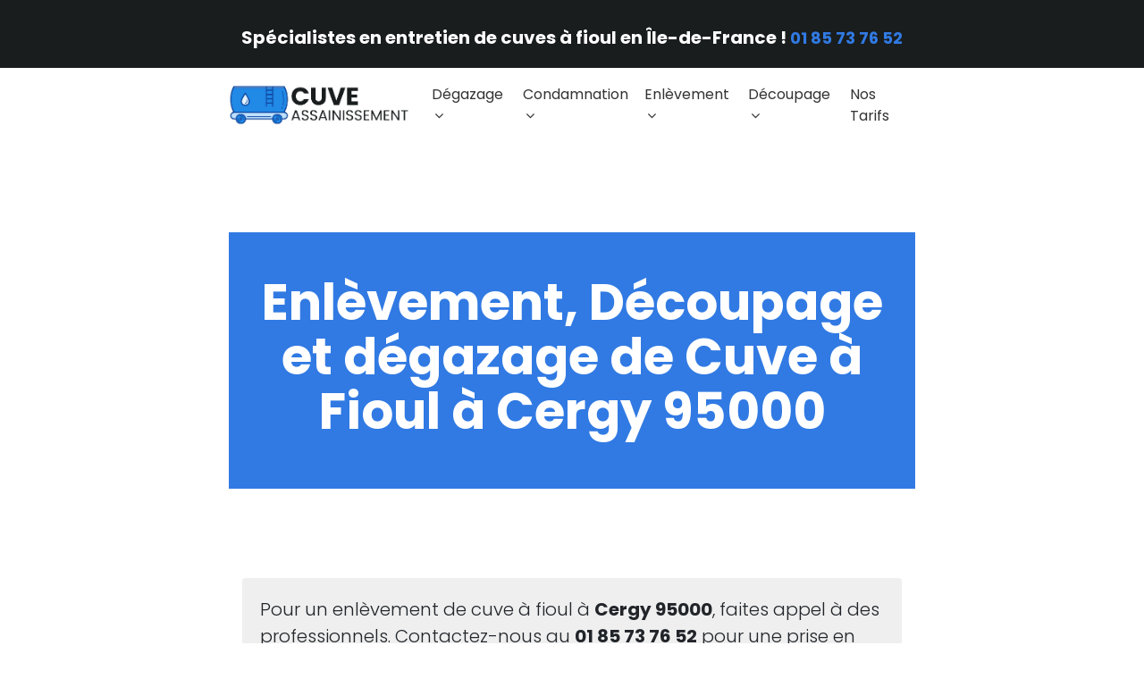

--- FILE ---
content_type: text/html
request_url: https://cuve-assainissement.fr/enlevement/val-d-oise/cergy-95000.html
body_size: 7437
content:

<!DOCTYPE html>
<html lang="fr">

<head>
    <meta charset="utf-8">
    <meta http-equiv="X-UA-Compatible" content="IE=edge">
    <title>Enlevement, decoupage degazage cuve a fioul Cergy (95000</title>
    <meta name="description"
        content="Entreprise pour l'enlevement decoupage degazage condamnation de cuve à fioul à Cergy 95000, .">
    <meta name="viewport" content="width=device-width, initial-scale=1">
    <meta name="robots" content="all,follow">
    <link rel="canonical" href="https://cuve-assainissement.fr/enlevement/val-d-oise/cergy-95000.html" />
    <!-- Bootstrap CSS-->
    <link rel="stylesheet" href="../../vendor/bootstrap/css/bootstrap.min.css">
    <!-- Font Awesome CSS-->
    <link rel="stylesheet" href="../../vendor/font-awesome/css/font-awesome.min.css">

    <!-- Bootstrap Select-->
    <link rel="stylesheet" href="../../vendor/bootstrap-select/css/bootstrap-select.min.css">
    <!-- theme stylesheet-->
    <link rel="stylesheet" href="../../css/style.orange.css" id="theme-stylesheet">
    <!-- Custom stylesheet - for your changes-->
    <link rel="stylesheet" href="../../css/custom.css">
    <!-- Favicon-->
    <link rel="shortcut icon" href="../../img/favicon.ico">
    <!-- Tweaks for older IEs--><!--[if lt IE 9]>
        <script src="https://oss.maxcdn.com/html5shiv/3.7.3/html5shiv.min.js"></script>
        <script src="https://oss.maxcdn.com/respond/1.4.2/respond.min.js"></script><![endif]-->
    <!-- Google tag (gtag.js) -->
    <script async src="https://www.googletagmanager.com/gtag/js?id=G-81TBZQV48E"></script>
    <script>
        window.dataLayer = window.dataLayer || [];
        function gtag() { dataLayer.push(arguments); }
        gtag('js', new Date());

        gtag('config', 'G-81TBZQV48E');
    </script>
</head>

<body>
    <header class="header">
        <!-- Tob Bar-->
        <div class="top-bar" id="top-bar">
            <div class="container-fluid">
                <div class="row d-flex align-items-center">
                    <div class="col-lg-12 tel-urgence text-center">
                        <h5 class="color-white mt-3">Spécialistes en entretien de cuves à fioul en Île-de-France ! <a
                                class="no-padding" href="tel:0185737652">01 85 73 76 52</a></h5>
                    </div>
                </div>
            </div>
        </div>
        <nav class="navbar navbar-expand-lg">
            <div class="container-fluid">
                <!-- Navbar Header  -->
                <a href="../../index.html" class="navbar-brand"><img class="logo" width="230px"
                        src="../../img/logo-cuve.webp" alt="Entretien de cuves à fioul en Île-de-France"></a>
                <button type="button" data-toggle="collapse" data-target="#navbarCollapse"
                    aria-controls="navbarCollapse" aria-expanded="false" aria-label="Toggle navigation"
                    class="navbar-toggler navbar-toggler-right"><i class="fa fa-bars"></i></button>
                <!-- Navbar Collapse -->
                <div id="navbarCollapse" class="collapse navbar-collapse">
                    <ul class="navbar-nav ml-auto">
                        <!-- Dégazage -->
                        <li class="nav-item dropdown">
                            <a id="navbarDropdownMenuLinkDégazage" href="#" data-toggle="dropdown" aria-haspopup="true"
                                aria-expanded="false" class="nav-link">Dégazage<i class="fa fa-angle-down"></i></a>
                            <ul aria-labelledby="navbarDropdownMenuLinkDégazage" class="dropdown-menu">
                                <li><a href="../../degazage/seine-saint-denis-93.html"
                                        class="dropdown-item">Seine-Saint-Denis</a></li>
                                <li><a href="../../degazage/val-de-marne-94.html" class="dropdown-item">Val-de-Marne</a>
                                </li>
                                <li><a href="../../degazage/val-d-oise-95.html" class="dropdown-item">Val-d'Oise</a>
                                </li>
                                <li><a href="../../degazage/yvelines-78.html" class="dropdown-item">Yvelines</a></li>
                                <li><a href="../../degazage/essonne-91.html" class="dropdown-item">Essonne</a></li>
                                <li><a href="../../degazage/hauts-de-seine-92.html"
                                        class="dropdown-item">Hauts-de-Seine</a>
                                </li>
                                <li><a href="../../degazage/seine-et-marne-77.html"
                                        class="dropdown-item">Seine-et-Marne</a>
                                </li>
                                <li><a href="../../degazage/paris-75.html" class="dropdown-item">Paris</a></li>
                                <li><a href="../../degazage/oise-60.html" class="dropdown-item">Oise</a></li>
                            </ul>
                        </li>

                        <!-- Condamnation -->
                        <li class="nav-item dropdown">
                            <a id="navbarDropdownMenuLinkCondamnation" href="#" data-toggle="dropdown"
                                aria-haspopup="true" aria-expanded="false" class="nav-link">Condamnation<i
                                    class="fa fa-angle-down"></i></a>
                            <ul aria-labelledby="navbarDropdownMenuLinkCondamnation" class="dropdown-menu">
                                <li><a href="../../condamnation/seine-saint-denis-93.html"
                                        class="dropdown-item">Seine-Saint-Denis</a></li>
                                <li><a href="../../condamnation/val-de-marne-94.html"
                                        class="dropdown-item">Val-de-Marne</a>
                                </li>
                                <li>
                                    <a href="../../condamnation/val-d-oise-95.html" class="dropdown-item">Val-d'Oise</a>
                                </li>
                                <li><a href="../../condamnation/yvelines-78.html" class="dropdown-item">Yvelines</a>
                                </li>
                                <li><a href="../../condamnation/essonne-91.html" class="dropdown-item">Essonne</a></li>
                                <li><a href="../../condamnation/hauts-de-seine-92.html"
                                        class="dropdown-item">Hauts-de-Seine</a></li>
                                <li><a href="../../condamnation/seine-et-marne-77.html"
                                        class="dropdown-item">Seine-et-Marne</a></li>
                                <li><a href="../../condamnation/paris-75.html" class="dropdown-item">Paris</a></li>
                                <li><a href="../../condamnation/oise-60.html" class="dropdown-item">Oise</a></li>
                            </ul>
                        </li>

                        <!-- Enlèvement -->
                        <li class="nav-item dropdown">
                            <a id="navbarDropdownMenuLinkEnlèvement" href="#" data-toggle="dropdown"
                                aria-haspopup="true" aria-expanded="false" class="nav-link">Enlèvement<i
                                    class="fa fa-angle-down"></i></a>
                            <ul aria-labelledby="navbarDropdownMenuLinkEnlèvement" class="dropdown-menu">
                                <li><a href="../../enlevement/seine-saint-denis-93.html"
                                        class="dropdown-item">Seine-Saint-Denis</a></li>
                                <li><a href="../../enlevement/val-de-marne-94.html"
                                        class="dropdown-item">Val-de-Marne</a>
                                </li>
                                <li><a href="../../enlevement/val-d-oise-95.html" class="dropdown-item">Val-d'Oise</a>
                                </li>
                                <li><a href="../../enlevement/yvelines-78.html" class="dropdown-item">Yvelines</a></li>
                                <li><a href="../../enlevement/essonne-91.html" class="dropdown-item">Essonne</a></li>
                                <li><a href="../../enlevement/hauts-de-seine-92.html"
                                        class="dropdown-item">Hauts-de-Seine</a></li>
                                <li><a href="../../enlevement/seine-et-marne-77.html"
                                        class="dropdown-item">Seine-et-Marne</a></li>
                                <li><a href="../../enlevement/paris-75.html" class="dropdown-item">Paris</a></li>
                                <li><a href="../../enlevement/oise-60.html" class="dropdown-item">Oise</a></li>
                            </ul>
                        </li>
                        <!-- Découpage -->
                        <li class="nav-item dropdown">
                            <a id="navbarDropdownMenuLinkDécoupage" href="#" data-toggle="dropdown" aria-haspopup="true"
                                aria-expanded="false" class="nav-link">Découpage<i class="fa fa-angle-down"></i></a>
                            <ul aria-labelledby="navbarDropdownMenuLinkDécoupage" class="dropdown-menu">
                                <li><a href="../../decoupage/seine-saint-denis-93.html"
                                        class="dropdown-item">Seine-Saint-Denis</a></li>
                                <li><a href="../../decoupage/val-de-marne-94.html"
                                        class="dropdown-item">Val-de-Marne</a>
                                </li>
                                <li><a href="../../decoupage/val-d-oise-95.html" class="dropdown-item">Val-d'Oise</a>
                                </li>
                                <li><a href="../../decoupage/yvelines-78.html" class="dropdown-item">Yvelines</a></li>
                                <li><a href="../../decoupage/essonne-91.html" class="dropdown-item">Essonne</a></li>
                                <li><a href="../../decoupage/hauts-de-seine-92.html" class="dropdown-item">Haut
                                        s-de-Seine</a></li>
                                <li><a href="../../decoupage/seine-et-marne-77.html"
                                        class="dropdown-item">Seine-et-Marne</a></li>
                                <li><a href="../../decoupage/paris-75.html" class="dropdown-item">Paris</a></li>
                                <li><a href="../../decoupage/oise-60.html" class="dropdown-item">Oise</a></li>
                            </ul>
                        </li>

                        <!-- Nos Tarifs -->
                        <li class="nav-item">
                            <a href="../../tarifs.html" class="nav-link">Nos Tarifs</a>
                        </li>
                    </ul>
                </div>
            </div>
        </nav>



    </header>

    <!-- Hero Section -->
    <section class="hero hero-home">
        <div class="container bg-primary">
            <div class="row align-items-center">
                <div class="col-lg-12 mt-5 mb-5 text-center color-white">
                    <h1>Enlèvement, Découpage et dégazage de Cuve à Fioul à Cergy 95000</h1>
                </div>
            </div>
        </div>
    </section>


    <!-- Text Page -->
    <section class="mb-5 no-padding">
        <div class="container">
            <div class="row">
                <div class="col-lg-12">
                    <header class="rounded">
                        <p class="lead">
                            Pour un enlèvement de cuve à fioul à <strong>Cergy 95000</strong>, faites appel à des
                            professionnels. Contactez-nous au <strong>01 85 73 76 52</strong> pour une prise en charge
                            rapide. </p>
                        <div itemscope itemtype="http://schema.org/Book">
                            <h5 itemprop="name"><strong>Nos avis clients :</strong></h5>
                            <span class="fa fa-star"></span>
                            <span class="fa fa-star"></span>
                            <span class="fa fa-star"></span>
                            <span class="fa fa-star"></span>
                            <span class="fa fa-star-half"></span>
                            <br>
                            <p itemprop="description">Cette note est issue d'un sondage de satisfaction mené après nos
                                interventions (dernière mise à jour le 12/06/2023).</p>
                            <div itemprop="aggregateRating" itemscope itemtype="http://schema.org/AggregateRating">
                                <div>Note <span itemprop="ratingValue">4,7</span> sur <span
                                        itemprop="bestRating">5</span> pour <span itemprop="ratingCount">134</span>
                                    votes</div>
                            </div>
                        </div>
                    </header>
                </div>
                <div class="col-lg-12">
                    <div class="text-content">
                        <h2>Grille tarifaire pour le dégazage de cuves à <strong>Cergy 95000</strong></h2>
                        <h4>Clarté dans nos tarifs, aucune surprise sur la facture !</h4>
                        <p>Nous adaptions nos tarifs selon votre situation, pour garantir un service de dégazage de cuve à fioul irréprochable à <strong>Cergy 95000</strong>.</p>
                        <p class="mt-3">Nos tarifs indicatifs :</p>
                        <ul>
                            <li>Dégazage : à partir de 680 €</li>
                            <li>Remblai : à partir de 690 €</li>
                        </ul>
                        <p>Chaque projet étant unique, nous vous recommandons de prendre contact pour un devis personnalisé et adapté à vos besoins.</p>
                        <ul>
                            <li>Diagnostic offert de votre installation</li>
                            <li>Frais de déplacement à notre charge</li>
                            <li>Estimation précise des travaux nécessaires</li>
                            <li>Dégazage réalisé dans le respect des meilleures normes</li>
                            <li>Assurance d'une intervention rapide, soignée et sécurisée</li>
                        </ul>
                        <p>Pour des renseignements complémentaires ou obtenir un devis sans engagement, n'hésitez pas à nous contacter au 01 85 73 76 52 !</p>
                    </div>
                </div>
                <div class="col-lg-12">
                    <div class="text-content">
                        <h2>Enlèvement de cuve à fioul à Cergy 95000</h2>
                        <p>L'enlèvement d'une cuve à fioul à Antony implique une série d'étapes essentielles pour
                            assurer la sécurité et l'efficacité. Le processus débute par la neutralisation de la cuve,
                            ce qui signifie qu'elle est rendue sans danger, souvent par le nettoyage et la vidange de
                            tout résidu de fioul. Si la cuve est enterrée, son extraction nécessite des travaux de
                            terrassement. Ensuite, la cuve est soit découpée sur place pour faciliter son évacuation,
                            soit retirée en une pièce, selon sa taille et son emplacement.</p>
                        <img src="../../img/cuve1.webp" width="250px" alt="découpage cuve à fioul">
                        <img src="../../img/cuve2.webp" width="350px" alt="découpage cuve à fioul">
                    </div>
                </div>
                <div class="col-lg-12">
                    <div class="text-content">
                        <h2>Les coûts d'un enlèvement de cuves à fioul à Cergy 95000</h2>
                        <h4>Des tarifs clairs, une totale honnêteté, zéro surprise à la facturation !</h4>
                        <p>Proposant des prix ajustés à chaque cas, nous garantissons une enlèvement de cuve à fioul de
                            haute qualité Cergy 95000.</p>
                        <p class="mt-3">Nos tarifs généraux :</p>
                        <ul>
                            <li>Enlèvement : à partir de 990e</li>
                        </ul>
                        <p>Afin de vous offrir une tarification sur-mesure, il est préférable de prendre contact avec
                            nous. Chaque intervention est unique, et un devis adapté vous assurera le coût le plus
                            juste.</p>
                        <ul>
                            <li>Évaluation gratuite de votre situation</li>
                            <li>Frais de déplacement inclus</li>
                            <li>Estimation précise des travaux à effectuer</li>
                            <li>Enlèvement réalisé dans les règles de l'art</li>
                            <li>Assurance d'un service réactif, professionnel et en toute sécurité</li>
                        </ul>
                        <p>Pour toutes questions ou pour une estimation gratuite personnalisée, appelez-nous directement
                            au 01 85 73 76 52 !</p>
                    </div>
                </div>

                <div class="container col-lg-12 bg-primary text-center mb-5 mt-5 padding-small rounded">
                    <h2 class="mb-4 color-white">Prenez rendez vous, devis gratuit !</h2>
                    <a href="tel:0185737652" class="btn btn-light btn-lg mt-3">Appeler (01 85 73 76 52)</a>
                </div>

                <div class="col-lg-12">
                    <div class="text-content">
                        <h2>Pourquoi enlever votre cuve à fioul à Cergy 95000</h2>
                        <p>Enlever une cuve à fioul à Antony est souvent nécessaire pour des raisons environnementales
                            et de conformité. Les cuves anciennes ou inutilisées peuvent présenter des risques de fuite,
                            polluant le sol et les eaux souterraines. De plus, avec la transition vers des énergies plus
                            propres et plus durables, le remplacement des systèmes de chauffage au fioul devient une
                            priorité pour réduire les émissions de CO2.</p>
                    </div>
                </div>
                <div class="col-lg-12">
                    <div class="text-content">
                        <h2>Processus d'enlèvement de cuve à fioul à Cergy 95000</h2>
                        <p>Le processus d'enlèvement d'une cuve à fioul à Antony commence par une évaluation du site
                            pour déterminer la meilleure approche d'extraction. Après la neutralisation de la cuve, des
                            techniques spécialisées de découpe peuvent être utilisées pour segmenter la cuve, facilitant
                            ainsi son retrait. Tout au long du processus, un soin particulier est pris pour éviter la
                            contamination et assurer un nettoyage approfondi du site après l'enlèvement.</p>
                    </div>
                </div>
                <div class="col-lg-12">
                    <div class="text-content">
                        <h2>Dégazage et nettoyage de cuves à fioul à Cergy 95000 par nos experts</h2>
                        <p>Avant l'enlèvement d'une cuve à fioul à Cergy 95000, le dégazage est une étape cruciale
                            pour assurer la sécurité de l'opération. Notre société spécialisée en assainissement propose
                            des services professionnels de dégazage et de nettoyage de cuves à fioul. Nos équipes
                            qualifiées interviennent avec efficacité, utilisant des techniques avancées pour éliminer
                            tous les résidus et vapeurs inflammables de la cuve. Le processus comprend le pompage du
                            fioul restant, soit par des pompes de relevage soit par un camion de pompage, suivant les
                            besoins spécifiques de chaque intervention. Après le dégazage, un nettoyage intérieur
                            complet de la cuve est effectué pour enlever toutes traces de fioul, garantissant ainsi la
                            sécurité et la conformité de l'installation. À la fin des travaux, un certificat de dégazage
                            est remis au propriétaire, attestant de la bonne réalisation des procédures et du respect
                            des normes environnementales. Confier le dégazage de votre cuve à fioul à notre équipe
                            d'experts à Cergy 95000 assure une prestation de qualité, respectueuse de l'environnement
                            et conforme à la réglementation en vigueur.
                        </p>
                    </div>
                </div>
                <div class="col-lg-12">
                    <div class="text-content">
                        <h2>Aides de l'État pour l'enlèvement de cuve à fioul à Cergy 95000</h2>
                        <p>Les propriétaires à Antony qui envisagent l'enlèvement de leur cuve à fioul peuvent
                            bénéficier d'aides de l'État. Ces aides peuvent prendre la forme de subventions, de crédits
                            d'impôt, ou d'autres formes de soutien financier destinées à encourager l'élimination des
                            systèmes de chauffage obsolètes et polluants. Pour accéder à ces aides, les propriétaires
                            doivent souvent fournir la preuve de l'enlèvement professionnel de la cuve et se conformer à
                            certaines réglementations ou critères spécifiques.</p>
                    </div>
                </div>
                <div class="col-lg-12">
                    <div class="text-content">
                        <h2>Techniques de découpe et d'évacuation de cuve à fioul à Cergy 95000</h2>
                        <p>La découpe et l'évacuation d'une cuve à fioul à Antony exigent une expertise technique
                            spécifique. Après la neutralisation de la cuve, qui implique l'élimination de tout résidu de
                            fioul et la sécurisation contre les risques d'incendie ou d'explosion, la découpe est
                            effectuée. Cette étape est cruciale, surtout pour les cuves de grande taille ou
                            difficilement accessibles. Des outils de découpe spécialisés sont utilisés pour fractionner
                            la cuve en sections plus petites, facilitant ainsi leur évacuation. Le nettoyage du site est
                            une étape importante post-évacuation pour s'assurer que toute contamination potentielle est
                            gérée.</p>
                    </div>
                </div>
                <div class="col-lg-12">
                    <div class="text-content">
                        <h2>Démarches et réglementation pour l'enlèvement de cuve à fioul à Cergy 95000</h2>
                        <p>L'enlèvement d'une cuve à fioul à Antony est réglementé pour assurer la sécurité et la
                            protection de l'environnement. Les démarches incluent l'obtention des autorisations
                            nécessaires auprès des autorités locales. Les propriétaires doivent s'assurer que
                            l'entreprise engagée pour l'enlèvement respecte toutes les normes environnementales et de
                            sécurité, y compris la gestion correcte des déchets dangereux. La documentation de
                            l'enlèvement, y compris la neutralisation, la découpe, l'extraction et le nettoyage, doit
                            être conservée comme preuve de conformité.</p>
                        <img src="../../img/homologation-01.webp" height="150px" width="120px"
                            alt="homologation cuve à fioul">
                        <img src="../../img/homologation-02.webp" height="100px" width="190px"
                            alt="homologation cuve à fioul">
                    </div>
                </div>
                <div class="col-lg-12">
                    <div class="text-content">
                        <h2>Gestion des cuves à fioul enterrées à Cergy 95000 : procédures et conseils</h2>
                        <p>La gestion des cuves à fioul enterrées à Antony présente des défis supplémentaires. Avant
                            l'extraction, il est essentiel de réaliser une étude de site pour identifier la meilleure
                            méthode d'accès à la cuve enterrée. La neutralisation est le premier pas, suivie par des
                            techniques d'extraction spécifiques, qui peuvent nécessiter des équipements de terrassement.
                            Le nettoyage du site après l'extraction est crucial pour éviter la contamination du sol. Il
                            est recommandé de travailler avec des professionnels expérimentés qui comprennent les
                            complexités liées aux cuves enterrées, assurant ainsi un enlèvement sécurisé et conforme aux
                            réglementations.</p>
                    </div>
                </div>
                <div class="col-lg-12">
                    <div class="text-content">
                        <h2>Condamnation de cuve à fioul à Cergy 95000</h2>
                        <p>La condamnation de cuves à fioul à Cergy 95000 est une procédure qui nécessite une
                            attention particulière. Avant de procéder à la mise hors service d'une cuve, une évaluation
                            détaillée du site est indispensable pour choisir la méthode de condamnation la plus adaptée.
                            Cette démarche commence souvent par le vidage et la dépollution de la cuve, suivis de son
                            remplissage avec un matériau inerte, tel que du sable ou de la mousse. Les opérations
                            doivent être effectuées en respectant les normes environnementales strictes pour prévenir
                            toute contamination du sol. Faire appel à des spécialistes en gestion de cuves à fioul à
                            Antony garantit une condamnation conforme aux réglementations en vigueur, tout en assurant
                            la sécurité du site et de ses environs.
                        </p>
                    </div>
                </div>
                <div class="col-lg-12">
                    <div class="text-content">
                        <h2>Nettoyage professionnel de cuves à fioul à Cergy 95000</h2>
                        <p>À Cergy 95000, le nettoyage de cuves à fioul est une opération délicate qui requiert
                            l'intervention de professionnels aguerris. Notre société spécialisée dans l'assainissement
                            de cuves à fioul offre des services de nettoyage complet, adaptés aux besoins spécifiques de
                            chaque installation. Nous procédons à l'évacuation du fioul résiduel, en utilisant des
                            équipements de pompage performants, avant d'entamer le nettoyage intérieur de la cuve. Cette
                            étape est essentielle pour éliminer les dépôts, les résidus et toute autre contamination qui
                            pourrait affecter le bon fonctionnement de la cuve ou représenter un risque environnemental.
                            </br>
                            Nos équipes d'experts disposent de l'expérience et du savoir-faire nécessaires pour assurer
                            un nettoyage en profondeur, respectant les normes de sécurité et les réglementations
                            environnementales en vigueur. Le processus de nettoyage est conçu pour minimiser l'impact
                            environnemental tout en garantissant que votre cuve à fioul soit propre, sûre et prête à
                            être réutilisée, neutralisée ou enlevée, selon vos besoins.
                            </br>
                            En confiant le nettoyage de votre cuve à fioul à notre entreprise à Antony, vous bénéficiez
                            d'une intervention rapide, efficace et responsable, accompagnée de conseils d'experts sur
                            l'entretien et la gestion de votre installation. Notre engagement envers la satisfaction
                            clientèle et le respect de l'environnement fait de nous votre partenaire privilégié pour
                            toutes opérations de nettoyage de cuves à fioul dans la région d'Cergy 95000.
                        </p>
                    </div>
                </div>
                <div class="col-lg-12">
                    <div class="text-content">
                        <h2>Nous intervenons dans tous le Val de marne !</h2>
                        <ul>
                            <li><a href="argenteuil-95100.html">Enlevement, entretien, decoupage cuve à fioul à Argenteuil (95100)</a></li>
                        <li><a href="cergy-95000.html">Enlevement, entretien, decoupage cuve à fioul à Cergy (95000)</a></li>
                        <li><a href="sarcelles-95200.html">Enlevement, entretien, decoupage cuve à fioul à Sarcelles (95200)</a></li>
                        <li><a href="garges-les-gonesse-95140.html">Enlevement, entretien, decoupage cuve à fioul à Garges-les-Gonesse (95140)</a></li>
                        <li><a href="franconville-95130.html">Enlevement, entretien, decoupage cuve à fioul à Franconville (95130)</a></li>
                        <li><a href="pontoise-95300.html">Enlevement, entretien, decoupage cuve à fioul à Pontoise (95300)</a></li>
                        <li><a href="goussainville-95190.html">Enlevement, entretien, decoupage cuve à fioul à Goussainville (95190)</a></li>
                        <li><a href="bezons-95870.html">Enlevement, entretien, decoupage cuve à fioul à Bezons (95870)</a></li>
                        <li><a href="ermont-95120.html">Enlevement, entretien, decoupage cuve à fioul à Ermont (95120)</a></li>
                        <li><a href="villiers-le-bel-95400.html">Enlevement, entretien, decoupage cuve à fioul à Villiers-le-Bel (95400)</a></li>
                        <li><a href="sannois-95110.html">Enlevement, entretien, decoupage cuve à fioul à Sannois (95110)</a></li>
                        <li><a href="gonesse-95500.html">Enlevement, entretien, decoupage cuve à fioul à Gonesse (95500)</a></li>
                        <li><a href="herblay-sur-seine-95220.html">Enlevement, entretien, decoupage cuve à fioul à Herblay-sur-Seine (95220)</a></li>
                        <li><a href="montmorency-95160.html">Enlevement, entretien, decoupage cuve à fioul à Montmorency (95160)</a></li>
                        <li><a href="deuil-la-barre-95170.html">Enlevement, entretien, decoupage cuve à fioul à Deuil-la-Barre (95170)</a></li>
                        <li><a href="saint-ouen-l-aumone-95310.html">Enlevement, entretien, decoupage cuve à fioul à Saint-Ouen-l-Aumone (95310)</a></li>
                        <li><a href="cormeilles-en-parisis-95240.html">Enlevement, entretien, decoupage cuve à fioul à Cormeilles-en-Parisis (95240)</a></li>
                        <li><a href="osny-95520.html">Enlevement, entretien, decoupage cuve à fioul à Osny (95520)</a></li>
                        <li><a href="ecouen-95440.html">Enlevement, entretien, decoupage cuve à fioul à Ecouen (95440)</a></li>
                        <li><a href="montigny-les-cormeilles-95370.html">Enlevement, entretien, decoupage cuve à fioul à Montigny-les-Cormeilles (95370)</a></li>
                        <li><a href="soisy-sous-montmorency-95230.html">Enlevement, entretien, decoupage cuve à fioul à Soisy-sous-Montmorency (95230)</a></li>
                        <li><a href="vaureal-95490.html">Enlevement, entretien, decoupage cuve à fioul à Vaureal (95490)</a></li>
                        <li><a href="eragny-95610.html">Enlevement, entretien, decoupage cuve à fioul à Eragny (95610)</a></li>
                        <li><a href="domont-95330.html">Enlevement, entretien, decoupage cuve à fioul à Domont (95330)</a></li>
                        <li><a href="jouy-le-moutier-95280.html">Enlevement, entretien, decoupage cuve à fioul à Jouy-le-Moutier (95280)</a></li>
                        <li><a href="taverny-95150.html">Enlevement, entretien, decoupage cuve à fioul à Taverny (95150)</a></li>
                        <li><a href="l-isle-adam-95290.html">Enlevement, entretien, decoupage cuve à fioul à L-Isle-Adam (95290)</a></li>
                        <li><a href="enghien-les-bains-95880.html">Enlevement, entretien, decoupage cuve à fioul à Enghien-les-Bains (95880)</a></li>
                        <li><a href="saint-gratien-95210.html">Enlevement, entretien, decoupage cuve à fioul à Saint-Gratien (95210)</a></li>
                        <li><a href="arnouville-95400.html">Enlevement, entretien, decoupage cuve à fioul à Arnouville (95400)</a></li>
                        </ul>
                    </div>
            </div>
        </div>
    </section>

    <div id="scrollTop"><i class="fa fa-long-arrow-up"></i></div>

    <footer class="main-footer">
        <!-- Main Block -->
        <div class="main-block">
            <div class="container">
                <div class="row">
                    <div class="newsletter col-lg-5">
                        <div class="logo"><img src="../../img/logo-cuve-white.webp" height="70px" width="230px"
                                class="logo" alt="Cuve a fioul entretien"></div>
                        <p>Téléphone : <a href="tel:0185737652">01 85 73 76 52</a></p>

                        <p><a href="../../mentions-legales.html">Les mentions légales</a></p>
                    </div>
                    <div class="newsletter col-lg-7">
                        <h6 class="text-uppercase">Entretien des cuves à fioul<br />en Île-de-France</h6>
                        <p>Spécialistes de l'entretien de cuves à fioul, nous intervenons dans tous les départements de
                            l'Île-de-France :</p>
                        <ul>
                            <li><a href="../../enlevement/paris-75.html">Paris (75)</a></li>
                            <li><a href="../../enlevement/seine-et-marne-77.html">Seine-et-Marne (77)</a></li>
                            <li><a href="../../enlevement/yvelines-78.html">Yvelines (78)</a></li>
                            <li><a href="../../enlevement/essonne-91.html">Essonne (91)</a></li>
                            <li><a href="../../enlevement/hauts-de-seine-92.html">Hauts-de-Seine (92)</a></li>
                            <li><a href="../../enlevement/seine-saint-denis-93.html">Seine-Saint-Denis (93)</a></li>
                            <li><a href="../../enlevement/val-de-marne-94.html">Val-de-Marne (94)</a></li>
                            <li><a href="../../enlevement/val-d-oise-95.html">Val-d'Oise (95)</a></li>
                            <li><a href="../../enlevement/oise-60.html">Oise (60)</a></li>
                        </ul>
                    </div>
                </div>
            </div>
        </div>
    </footer>

    <!-- JavaScript files -->
    <script src="../../vendor/jquery/jquery.min.js"></script>
    <script src="../../vendor/bootstrap/js/bootstrap.min.js"></script>
    <script src="../../vendor/bootstrap-select/js/bootstrap-select.min.js"></script>
    <script src="../../js/front.js"></script>

</body>


</html>




--- FILE ---
content_type: text/css
request_url: https://cuve-assainissement.fr/css/style.orange.css
body_size: 14338
content:
/*
=========================================
=========================================

Hub - Bootstrap 4 Ecommerce Template

=========================================
========================================= */
/*
* ===================================================
*     GENERAL
* ===================================================
*/

@font-face {
  font-family: "Poppins";
  font-style: normal;
  font-weight: 300;
  src: local("Poppins Light"), local("Poppins-Light"),
    url("../fonts/Poppins-Light.ttf") format("truetype");
  font-display: swap;
}

@font-face {
  font-family: "Poppins";
  font-style: normal;
  font-weight: 400;
  src: local("Poppins Regular"), local("Poppins-Regular"),
    url("../fonts/Poppins-Regular.ttf") format("truetype");
  font-display: swap;
}

@font-face {
  font-family: "Poppins";
  font-style: normal;
  font-weight: 500;
  src: local("Poppins Medium"), local("Poppins-Medium"),
    url("../fonts/Poppins-Medium.ttf") format("truetype");
  font-display: swap;
}

@font-face {
  font-family: "Poppins";
  font-style: normal;
  font-weight: 700;
  src: local("Poppins Bold"), local("Poppins-Bold"),
    url("../fonts/Poppins-Bold.ttf") format("truetype");
  font-display: swap;
}
a,
span,
i,
small {
  display: inline-block;
  text-decoration: none;
}

a {
  -webkit-transition: all 0.3s;
  transition: all 0.3s;
}

body {
  overflow-x: hidden;
}

section {
  padding: 100px 0;
}

section header {
  margin-bottom: 70px;
}

h2 small {
  display: block;
  color: #999;
  font-size: 0.65em;
  font-weight: 300;
  font-family: "Poppins", sans-serif;
}

button {
  cursor: pointer;
}

.text-bold {
  font-weight: 700;
}

.text-small {
  font-size: 0.9rem;
}

.text-shadow {
  text-shadow: 2px 2px 2px rgba(0, 0, 0, 0.1);
}

.lead strong {
  font-weight: 700;
}

.text-superbig {
  font-size: 15rem;
  font-weight: 300;
}

@media (max-width: 992px) {
  .text-superbig {
    font-size: 5rem;
  }
}

.form-control {
  padding: 12px 20px;
  border: 1px solid #ddd;
  background: none;
  border-radius: 30px;
  outline: none;
  font-weight: 300;
}

.form-control:focus {
  border-color: #317ae3;
  -webkit-box-shadow: none;
  box-shadow: none;
}

.form-control::-webkit-input-placeholder {
  /* Chrome */
  color: #aaa;
  font-weight: 300;
  font-size: 0.95em;
  font-family: "Poppins", sans-serif;
}

.form-control:-ms-input-placeholder {
  /* IE 10+ */
  color: #aaa;
  font-weight: 300;
  font-size: 0.95em;
  font-family: "Poppins", sans-serif;
}

.form-control::-moz-placeholder {
  /* Firefox 19+ */
  color: #aaa;
  font-weight: 300;
  font-size: 0.95em;
  font-family: "Poppins", sans-serif;
}

.form-control:-moz-placeholder {
  /* Firefox 4 - 18 */
  color: #aaa;
  font-weight: 300;
  font-size: 0.95em;
  font-family: "Poppins", sans-serif;
}

label.form-label {
  padding-left: 20px;
  color: #333;
}

.owl-dots .owl-dot span {
  width: 12px !important;
  height: 12px !important;
  margin: 0 5px !important;
  background: #ddd !important;
}

.owl-dots .owl-dot.active span {
  background: #317ae3 !important;
}

.quantity .inc-btn,
.quantity .dec-btn {
  -webkit-user-select: none;
  -o-user-select: none;
  -moz-user-select: none;
  -ms-user-select: none;
  user-select: none;
}

.gray-bg {
  background: #f5f5f5 !important;
}

.color-white {
  color: #fff !important;
}

.bs-select span {
  cursor: pointer !important;
  z-index: 999;
}

.checkbox-template {
  display: none;
}

.checkbox-template + label {
  position: relative;
  padding-left: 30px !important;
  font-size: 1em;
  font-weight: 400;
  color: #333;
  font-family: "Poppins", sans-serif;
  cursor: pointer;
}

.checkbox-template + label small {
  color: #999;
}

.checkbox-template + label::before {
  content: "";
  width: 18px;
  height: 18px;
  border: 1px solid #ddd;
  display: inline-block;
  position: absolute;
  top: calc(50% - 9px);
  left: 0;
}

.checkbox-template + label::after {
  content: "\f00c";
  width: 18px;
  height: 18px;
  line-height: 20px;
  text-align: center;
  background: #317ae3;
  color: #fff;
  display: inline-block;
  font-size: 0.6em;
  position: absolute;
  top: calc(50% - 9px);
  left: 0;
  font-family: "FontAwesome";
  -webkit-transition: all 0.3s;
  transition: all 0.3s;
  opacity: 0;
}

.checkbox-template:checked + label::after {
  opacity: 1;
}

.btn i,
.btn-template-outlined i {
  margin: 0 5px;
}

.radio-template {
  display: none !important;
}

.radio-template + label {
  position: relative;
  padding-left: 30px !important;
  font-size: 1em;
  font-weight: 400;
  color: #333;
  font-family: "Poppins", sans-serif;
  cursor: pointer;
}

.radio-template + label small {
  color: #999;
}

.radio-template + label::before {
  content: "";
  width: 18px;
  height: 18px;
  border-radius: 50%;
  border: 2px solid #ddd;
  display: inline-block;
  position: absolute;
  top: calc(50% - 9px);
  left: 0;
}

.radio-template + label::after {
  content: "";
  width: 18px;
  height: 18px;
  border-radius: 50%;
  background: #317ae3;
  border: 2px solid #ddd;
  display: inline-block;
  position: absolute;
  top: 3px;
  left: 0;
  -webkit-transition: all 0.3s;
  transition: all 0.3s;
  opacity: 0;
}

.radio-template:checked + label::after {
  opacity: 1;
}

.pagination-custom a.page-link {
  min-width: 40px;
  padding: 0 15px;
  height: 40px;
  margin: 0 5px;
  line-height: 40px;
  text-align: center;
  border: 1px solid #ddd;
  color: #333;
  font-weight: 400;
  border-radius: 0 !important;
}

.pagination-custom a.page-link.active {
  background: #317ae3;
  color: #fff;
}

.has-pattern {
  position: relative;
  z-index: 1;
}

.has-pattern::before {
  content: "";
  width: 100%;
  height: 100%;
  display: block;
  position: absolute;
  top: 0;
  left: 0;
  background: url(../img/dots-pattern.webp);
  background-size: 20%;
  z-index: -1;
  opacity: 0.05;
}

.no-padding {
  padding: 0;
}

.no-padding-top {
  padding-top: 0 !important;
}

.no-padding-bottom {
  padding-bottom: 0 !important;
}

.no-margin {
  margin: 0 !important;
}

.no-margin-top {
  margin-top: 0 !important;
}

.no-margin-bottom {
  margin-bottom: 0 !important;
}

.padding-small {
  padding: 70px 0 !important;
}

.breadcrumb {
  background: none;
  margin-bottom: 0;
  padding-left: 0;
}

.breadcrumb li::before {
  font-size: 0.7em;
}

.breadcrumb a {
  text-decoration: none !important;
  color: #333;
}

.text-content p,
.text-content ul,
.text-content ol,
.text-content blockquote {
  margin-bottom: 1rem;
}

.btn-template {
  color: #fff !important;
}

.btn.wide,
.wide.btn-template-outlined {
  padding-left: 50px;
  padding-right: 50px;
}

.btn-template-outlined {
  border-radius: 50px !important;
  background: none;
  border: 1px solid #bbb !important;
  color: #666;
}

.btn-template-outlined.wide {
  padding-left: 50px;
  padding-right: 50px;
}

.btn-template-outlined:hover {
  border-color: #317ae3 !important;
  color: #317ae3 !important;
}

.ribbon,
.ribbon-primary,
.ribbon-warning,
.ribbon-danger,
.ribbon-info,
.ribbon-success {
  padding: 5px 15px;
  color: #fff;
  font-weight: 400;
  text-align: center;
  display: inline-block;
  position: relative;
  letter-spacing: 0.2em;
}

.ribbon::before,
.ribbon-primary::before,
.ribbon-warning::before,
.ribbon-danger::before,
.ribbon-info::before,
.ribbon-success::before {
  content: "";
  border-left: 12px solid transparent;
  border-right: 0 solid transparent;
  position: absolute;
  bottom: -14px;
  left: 0;
}

.ribbon-primary {
  background: #317ae3;
}

.ribbon-primary::before {
  border-top: 14px solid #224c23;
}

.ribbon-warning {
  background: #ffc107;
}

.ribbon-warning::before {
  border-top: 14px solid #a07800;
}

.ribbon-danger {
  background: #dc3545;
}

.ribbon-danger::before {
  border-top: 14px solid #921925;
}

.ribbon-info {
  background: #17a2b8;
}

.ribbon-info::before {
  border-top: 14px solid #0c525d;
}

.ribbon-success {
  background: #28a745;
}

.ribbon-success::before {
  border-top: 14px solid #145523;
}

.quantity .inc-btn,
.quantity .dec-btn {
  width: 30px;
  height: 30px;
  border-radius: 50%;
  line-height: 30px;
  border: 1px solid #999;
  text-align: center;
  cursor: pointer;
}

.quantity input {
  width: 30px;
  height: 30px;
  border: none;
  text-align: center;
  color: #333;
  font-weight: 400;
  line-height: 30px;
  outline: none;
}

.owl-nav .owl-prev,
.owl-nav .owl-next {
  background: none !important;
  color: #317ae3 !important;
  font-size: 2em !important;
}

.owl-nav .owl-prev.disabled,
.owl-nav .owl-next.disabled {
  color: #aaa !important;
}

.dropdown-menu {
  border-radius: 0;
  border: 0;
  -webkit-box-shadow: 2px 2px 2px rgba(0, 0, 0, 0.1),
    -1px -1px 2px rgba(0, 0, 0, 0.1);
  box-shadow: 2px 2px 2px rgba(0, 0, 0, 0.1), -1px -1px 2px rgba(0, 0, 0, 0.1);
  color: #333;
  font-size: 1em;
  min-width: 200px;
  margin-top: 10px;
}

.dropdown-menu a {
  padding: 10px 20px;
  color: inherit;
}

.dropdown-menu a:hover {
  background: #317ae3;
  color: #fff;
}

/* Bootstrap Select override styles */
.bootstrap-select.show > .dropdown-menu > .dropdown-menu {
  display: block;
}

.bootstrap-select > .dropdown-menu > .dropdown-menu li.hidden {
  display: none;
}

.bootstrap-select > .dropdown-menu > .dropdown-menu li a {
  display: block;
  width: 100%;
  padding: 3px 1.5rem;
  clear: both;
  font-weight: 400;
  color: #333;
  text-align: inherit;
  white-space: nowrap;
  background: 0 0;
  border: 0;
  font-weight: 300;
  outline: none;
}

.bootstrap-select > .dropdown-menu > .dropdown-menu li a:hover {
  background: #eee;
  color: #333 !important;
}

.bootstrap-select .dropdown-menu {
  margin: 0 !important;
  -webkit-transform: none !important;
  transform: none !important;
}

.bootstrap-select .dropdown-menu::before,
.bootstrap-select .dropdown-menu::after {
  display: none !important;
}

.bootstrap-select .dropdown-menu {
  border-radius: 0;
  border: 0;
  -webkit-box-shadow: 2px 2px 2px rgba(0, 0, 0, 0.1),
    -1px -1px 2px rgba(0, 0, 0, 0.1);
  box-shadow: 2px 2px 2px rgba(0, 0, 0, 0.1), -1px -1px 2px rgba(0, 0, 0, 0.1);
  -webkit-transition: -webkit-transform 0.3s;
  transition: -webkit-transform 0.3s;
  transition: transform 0.3s;
  transition: transform 0.3s, -webkit-transform 0.3s;
  margin-top: 15px;
  -webkit-transform: translateY(30px);
  transform: translateY(30px);
  color: #333;
  font-size: 1em;
  min-width: 200px;
}

.bootstrap-select .dropdown-menu.open {
  max-height: 230px !important;
}

.bootstrap-select .dropdown-menu::after {
  content: "";
  display: block;
  width: 0;
  height: 0;
  border-left: 7px solid transparent;
  border-right: 7px solid transparent;
  border-bottom: 7px solid #fff;
  position: absolute;
  top: -5px;
  left: 30px;
}

.bootstrap-select .dropdown-menu::before {
  content: "";
  display: block;
  width: 0;
  height: 0;
  border-left: 7px solid transparent;
  border-right: 7px solid transparent;
  border-bottom: 8px solid #eee;
  position: absolute;
  top: -8px;
  left: 30px;
}

.bootstrap-select .dropdown-menu a {
  color: inherit;
}

.bootstrap-select .dropdown-menu a:hover {
  background: #317ae3;
  color: #fff;
}

.bootstrap-select .dropdown-menu a {
  padding: 10px 20px;
}

.bootstrap-select .dropdown-toggle {
  border: 1px solid #ddd !important;
  border-radius: 50px !important;
  color: #555 !important;
}

.dropdown-toggle {
  background: none;
  outline: none;
  border-radius: 0;
}

.dropdown-toggle span {
  color: #555;
}

.dropdown-toggle::after {
  border: none !important;
  content: "\f107";
  vertical-align: baseline;
  font-family: "FontAwesome";
  margin-left: 0;
}

.bootstrap-select .dropdown-toggle:focus {
  outline: none !important;
  outline-offset: 0 !important;
}

i.icon-cart::before {
  display: inline-block;
  -webkit-transform: rotateY(180deg);
  transform: rotateY(180deg);
}

i[class*="icon-"] {
  -webkit-transform: translateY(2px);
  transform: translateY(2px);
}

.coming-full-screen {
  display: -webkit-box;
  display: -ms-flexbox;
  display: flex;
  -webkit-box-align: center;
  -ms-flex-align: center;
  align-items: center;
  min-height: 100vh;
  background-position: center center;
  background-size: cover;
  background-repeat: no-repeat;
}

.light-overlay,
.dark-overlay {
  position: relative;
}

.light-overlay .overlay-content,
.dark-overlay .overlay-content {
  position: relative;
  z-index: 20;
}

.light-overlay::after,
.dark-overlay::after {
  content: " ";
  width: 100%;
  height: 100%;
  background: #000;
  opacity: 0.4;
  position: absolute;
  left: 0;
  top: 0;
}

.light-overlay::after {
  background: #fff;
  opacity: 0.3;
}

/*
* ===================================================
*     TOP BAR
* ===================================================
*/
.top-bar {
  background: #191d1e;
  color: #bbb;
  font-size: 0.85em;
  padding: 15px 1rem;
  font-weight: 300;
}

.top-bar .dropdown-item {
  font-weight: 300;
}

.top-bar a {
  color: #bbb;
  text-decoration: none;
}

.top-bar img {
  margin-right: 10px;
  width: 20px;
}

.top-bar ul {
  margin-bottom: 0;
}

.top-bar ul li {
  padding: 0 15px;
  border-right: 1px solid #555;
  margin-right: 0 !important;
}

.top-bar ul li:first-of-type {
  padding-left: 0;
}

.top-bar ul li:last-of-type {
  border-right: none;
}

.top-bar ul i {
  margin-right: 7px;
}

.top-bar .dropdown {
  padding: 0 25px;
  border-left: 1px solid #555;
  margin-left: 0 !important;
}

.top-bar .dropdown:last-of-type {
  padding-right: 0;
  padding-left: 20px;
}

.top-bar .dropdown:first-of-type {
  border-left: none;
}

.top-bar .dropdown-menu {
  margin-top: 17px;
}

.top-bar a.dropdown-toggle {
  color: inherit;
  text-decoration: none;
}

.top-bar a.dropdown-toggle::after {
  margin-left: 5px;
}

.top-bar a.dropdown-item {
  color: #555;
  font-weight: 300;
}

.top-bar a.dropdown-item:hover {
  color: #fff;
}

/* Top Bar Media Query ---------------------------- */
@media (max-width: 992px) {
  .top-bar .text-col {
    display: none;
  }
}

/*
* ===================================================
*     NAVBAR
* ===================================================
*/
nav.navbar {
  background: #fff;
  padding-top: 20px;
  padding-bottom: 20px;
  width: 100%;
  margin-left: auto;
  margin-right: auto;
}

@media (min-width: 992px) {
  nav.navbar {
    width: 65%;
  }
}

nav.navbar .dropdown-item {
  padding: 0;
  margin-bottom: 30px;
}

nav.navbar .dropdown-item:last-of-type {
  margin-bottom: 0;
}

nav.navbar .nav-item {
  position: relative;
}

nav.navbar a.nav-link {
  color: #333;
  font-weight: 400;
  /*  background-color: #EFEFEF;  
*/
}

nav.navbar a.nav-link.active,
nav.navbar a.nav-link:hover {
  color: #fff;
  background-color: #317ae3;
}

nav.navbar a.nav-link i {
  margin-left: 3px;
}

nav.navbar .cart .dropdown-menu {
  padding: 30px;
}

nav.navbar a.view-cart {
  display: none;
}

nav.navbar .cart-product {
  min-width: 320px;
}

nav.navbar .cart-product .img {
  min-width: 70px;
  min-height: 70px;
  max-width: 70px;
  max-height: 70px;
  background: #f5f5f5;
  padding: 10px;
  overflow: hidden;
}

nav.navbar .cart-product .details {
  width: 100% !important;
}

nav.navbar .cart-product .text {
  padding-left: 20px;
}

nav.navbar .cart-product span,
nav.navbar .cart-product strong,
nav.navbar .cart-product small {
  display: block;
}

nav.navbar .total-price {
  padding: 10px 0;
  border-top: 1px solid #eee;
  border-bottom: 1px solid #eee;
}

nav.navbar .CTA .btn,
nav.navbar .CTA .btn-template-outlined {
  width: 50%;
}

nav.navbar .CTA .btn:first-of-type,
nav.navbar .CTA .btn-template-outlined:first-of-type {
  margin-right: 10px;
}

nav.navbar .right-col .search,
nav.navbar .right-col a.dropdown-toggle,
nav.navbar .right-col .user-link {
  color: #333;
  margin: 0 10px;
  text-decoration: none;
  cursor: pointer;
  font-size: 1.2em;
}

nav.navbar .right-col .search::after,
nav.navbar .right-col a.dropdown-toggle::after,
nav.navbar .right-col .user-link::after {
  display: none;
}

nav.navbar .right-col .search {
  font-size: 1.1em;
}

nav.navbar .right-col .cart {
  font-size: 1.1em;
  position: relative;
}

nav.navbar .cart-no {
  min-width: 20px;
  min-height: 20px;
  border-radius: 50%;
  font-size: 0.6em;
  background: #317ae3;
  color: #fff;
  text-align: center;
  position: absolute;
  top: -5px;
  right: 0;
}

nav.navbar .search-area {
  display: none;
}

nav.navbar .search-area-inner {
  width: 100vw;
  height: 100vh;
  background: rgba(255, 255, 255, 0.98);
  position: fixed;
  top: 0;
  left: 0;
  z-index: 9999;
}

nav.navbar .search-area-inner form {
  width: 100%;
  max-width: 700px;
  margin: 20px;
}

nav.navbar .search-area-inner .form-group {
  position: relative;
}

nav.navbar .search-area-inner input {
  background: none;
  border: none;
  border-bottom: 1px solid #aaa;
  width: 100%;
  padding: 15px 0;
  font-family: "Poppins", sans-serif;
  outline: none;
  font-size: 1.2em;
  font-weight: 300;
}

nav.navbar .search-area-inner button {
  position: absolute;
  right: 0;
  bottom: 15px;
  background: none;
  border: none;
  outline: none;
}

nav.navbar .search-area-inner .close-btn {
  position: absolute;
  top: 20px;
  right: 40px;
  cursor: pointer;
  color: #555;
}

nav.navbar .menu-large {
  position: static !important;
}

.dropdown-menu {
  border-radius: 0;
  padding: 0;
  margin-top: 28px;
}

.dropdown-menu > li a {
  padding: 10px 15px !important;
  color: #333;
  font-size: 0.9em;
  text-transform: none !important;
}

.dropdown-menu > li a:hover {
  color: #fff !important;
}

.dropdown-menu > a:active {
  background-color: #fff;
}

.dropdown-submenu {
  position: relative;
}

.dropdown-submenu > .dropdown-menu {
  top: 0;
  left: 100%;
  margin-top: -2px;
  font-size: 1em;
}

.megamenu {
  width: 100%;
  padding: 40px 30px;
  margin-top: 0;
  z-index: 9999;
}

.megamenu strong {
  margin-bottom: 10px;
  display: block;
}

.megamenu ul {
  padding: 0;
  margin-bottom: 20px;
  font-size: 0.9em;
}

.megamenu ul a {
  padding: 5px 0 !important;
  text-decoration: none;
  color: #555;
}

.megamenu ul a:hover {
  background: none;
  color: #317ae3;
}

.megamenu .product-col {
  border-left: 1px solid #eee;
}

.megamenu .product-heading a {
  color: #333;
}

.megamenu .product-heading a:focus,
.megamenu .product-heading a:hover {
  color: #317ae3;
  background: none;
  text-decoration: none;
}

.megamenu .product-image img {
  max-width: 250px;
  margin: 0 auto 20px;
}

.megamenu .product-image:hover {
  background: none;
}

.megamenu ul.rate li {
  margin: 0;
}

.megamenu .services-block {
  margin-top: 15px;
}

.megamenu .services-block .item {
  margin: 15px 0;
}

.megamenu .services-block span {
  font-weight: 700;
  font-size: 0.95em;
  display: block;
}

.megamenu .services-block small {
  display: block;
  color: #555;
}

.megamenu .services-block i {
  font-size: 1.8em;
  margin-right: 10px;
}

.right-col .dropdown-menu {
  left: auto;
  right: 0;
  margin-top: 35px;
}

.right-col .dropdown-item:hover {
  background: none;
}

.right-col .cart-product a {
  text-decoration: none !important;
  color: #333 !important;
  padding: 0;
}

.right-col .cart-product a:hover {
  background: none;
}

.right-col .cart-product span {
  font-weight: 700;
  font-size: 0.85em;
  display: block;
  margin-top: 5px;
  color: #555;
}

.right-col .cart-product i {
  cursor: pointer;
}

.right-col a.btn,
.right-col a.btn-template-outlined {
  color: #fff;
}

.right-col small,
.right-col span {
  font-weight: 300;
  color: #656565;
}

.user.dropdown .dropdown-menu {
  padding: 0;
}

.user.dropdown li {
  margin: 0 !important;
}

.user.dropdown a {
  display: block;
  text-decoration: none !important;
}

/* Navbar Media Query ---------------------------- */
@media (max-width: 992px) {
  .megamenu {
    border: none;
    -webkit-box-shadow: none;
    box-shadow: none;
    padding: 20px;
  }
  .megamenu .product-col,
  .megamenu .services-block {
    display: none;
  }
  .cart .dropdown-menu {
    display: none !important;
  }
  a.view-cart {
    display: inline-block !important;
    font-size: 0.85em;
    text-decoration: none !important;
    margin-left: 10px;
    -webkit-transform: translateY(-5px);
    transform: translateY(-5px);
  }
  nav.navbar .search,
  nav.navbar .right-col a.dropdown-toggle {
    margin-bottom: 10px !important;
  }
  .right-col .dropdown-menu {
    position: static;
    margin: 0;
    margin-left: -7px;
    margin-bottom: 20px;
    width: 100%;
    border: none;
    -webkit-box-shadow: none;
    box-shadow: none;
  }
  nav.navbar .cart-no {
    right: auto;
    left: 20px;
  }
  nav.navbar .dropdown-menu {
    margin-top: 0;
    -webkit-box-shadow: none;
    box-shadow: none;
  }
}

/*
* ===================================================
*     HERO SECTION
* ===================================================
*/
section.hero .item {
  padding: 150px 0;
  background-size: cover !important;
}

section.hero .owl-dots {
  position: absolute;
  width: 100%;
  bottom: 40px;
  left: 0;
}

section.hero .owl-nav {
  width: 100%;
  position: absolute;
  top: 50%;
  left: 0;
  -webkit-transform: translateY(-50%);
  transform: translateY(-50%);
  height: 45px;
  margin-top: 0;
}

section.hero .owl-nav .owl-next,
section.hero .owl-nav .owl-prev {
  width: 45px;
  height: 45px;
  border-radius: 50%;
  background: #fff;
  color: #555 !important;
  text-align: center;
  line-height: 47px;
  -webkit-box-shadow: 2px 2px 2px rgba(0, 0, 0, 0.2);
  box-shadow: 2px 2px 2px rgba(0, 0, 0, 0.2);
  position: absolute;
  top: 0;
  left: 40px;
  background: #fff !important;
  z-index: 999;
  padding: 0;
  font-size: 1.4em !important;
  margin: 0;
}

section.hero .owl-nav .owl-next {
  left: auto;
  right: 40px;
}


/* Hero Section Media Query -------------------------- */
@media (max-width: 1120px) {
  section.hero .item {
    padding: 100px 0;
  }
  section.hero .owl-dots {
    bottom: 20px;
  }
  section.hero nav#nav-dots.nav-dots {
    display: block;
  }
  section.hero nav#nav-arrows.nav-arrows {
    display: none;
  }
}

/*
* ===================================================
*     PARALLAX SECTION
* ===================================================
*/
section.parallax {
  padding-top: 15rem;
  padding-bottom: 15rem;
}

/*
* ===================================================
*     BG  VIDEO
* ===================================================
*/
section.hero-video {
  position: relative;
  display: -webkit-box;
  display: -ms-flexbox;
  display: flex;
  width: 100%;
  min-height: 80vh;
  overflow: hidden;
  -webkit-box-align: center;
  -ms-flex-align: center;
  align-items: center;
}

video.bg-video {
  position: absolute;
  background: #fff;
  top: 0;
  left: 0;
  width: 100%;
  height: 100%;
  z-index: 0;
  -o-object-fit: cover;
  object-fit: cover;
}

/*
* ===================================================
*     CATEGORIES SECTION
* ===================================================
*/
section.categories a {
  display: block;
  color: #333;
  text-decoration: none;
}

section.categories .item {
  min-height: 200px;
  background-color: #f5f5f5;
  padding: 20px;
  background-position: top right !important;
  background-size: auto 100%;
  background-repeat: no-repeat;
}

section.categories .item h3 {
  margin-bottom: 0;
}

section.categories .item span {
  color: #656565;
  font-weight: 300;
  display: block;
}

/* Categories Section Media Query -------------------------- */
@media (max-width: 992px) {
  section.categories div[class*="col-"] {
    margin-bottom: 30px;
  }
  section.categories div[class*="col-"]:last-of-type {
    margin-bottom: 0;
  }
}

/*
* ===================================================
*     COLLECTION PRODUCTS [Men & Women]
* ===================================================
*/
.product.is-gray .image {
  background: #f5f5f5;
}

.product.is-gray .image .hover-overlay {
  background: rgba(245, 245, 245, 0.9);
}

.product .image {
  position: relative;
  background: #fff;
  padding: 20px;
  height: 230px;
}

.product .image .ribbon,
.product .image .ribbon-primary,
.product .image .ribbon-warning,
.product .image .ribbon-danger,
.product .image .ribbon-info,
.product .image .ribbon-success {
  position: absolute;
  top: 10px;
  left: -10px;
  z-index: 999;
  font-size: 0.9em;
}

.product .image .ribbon + .ribbon,
.product .image .ribbon-primary + .ribbon,
.product .image .ribbon-warning + .ribbon,
.product .image .ribbon-danger + .ribbon,
.product .image .ribbon-info + .ribbon,
.product .image .ribbon-success + .ribbon,
.product .image .ribbon + .ribbon-primary,
.product .image .ribbon-primary + .ribbon-primary,
.product .image .ribbon-warning + .ribbon-primary,
.product .image .ribbon-danger + .ribbon-primary,
.product .image .ribbon-info + .ribbon-primary,
.product .image .ribbon-success + .ribbon-primary,
.product .image .ribbon + .ribbon-warning,
.product .image .ribbon-primary + .ribbon-warning,
.product .image .ribbon-warning + .ribbon-warning,
.product .image .ribbon-danger + .ribbon-warning,
.product .image .ribbon-info + .ribbon-warning,
.product .image .ribbon-success + .ribbon-warning,
.product .image .ribbon + .ribbon-danger,
.product .image .ribbon-primary + .ribbon-danger,
.product .image .ribbon-warning + .ribbon-danger,
.product .image .ribbon-danger + .ribbon-danger,
.product .image .ribbon-info + .ribbon-danger,
.product .image .ribbon-success + .ribbon-danger,
.product .image .ribbon + .ribbon-info,
.product .image .ribbon-primary + .ribbon-info,
.product .image .ribbon-warning + .ribbon-info,
.product .image .ribbon-danger + .ribbon-info,
.product .image .ribbon-info + .ribbon-info,
.product .image .ribbon-success + .ribbon-info,
.product .image .ribbon + .ribbon-success,
.product .image .ribbon-primary + .ribbon-success,
.product .image .ribbon-warning + .ribbon-success,
.product .image .ribbon-danger + .ribbon-success,
.product .image .ribbon-info + .ribbon-success,
.product .image .ribbon-success + .ribbon-success {
  top: 60px;
}

.product .image .ribbon + .ribbon + .ribbon,
.product .image .ribbon-primary + .ribbon + .ribbon,
.product .image .ribbon-warning + .ribbon + .ribbon,
.product .image .ribbon-danger + .ribbon + .ribbon,
.product .image .ribbon-info + .ribbon + .ribbon,
.product .image .ribbon-success + .ribbon + .ribbon,
.product .image .ribbon + .ribbon-primary + .ribbon,
.product .image .ribbon-primary + .ribbon-primary + .ribbon,
.product .image .ribbon-warning + .ribbon-primary + .ribbon,
.product .image .ribbon-danger + .ribbon-primary + .ribbon,
.product .image .ribbon-info + .ribbon-primary + .ribbon,
.product .image .ribbon-success + .ribbon-primary + .ribbon,
.product .image .ribbon + .ribbon-warning + .ribbon,
.product .image .ribbon-primary + .ribbon-warning + .ribbon,
.product .image .ribbon-warning + .ribbon-warning + .ribbon,
.product .image .ribbon-danger + .ribbon-warning + .ribbon,
.product .image .ribbon-info + .ribbon-warning + .ribbon,
.product .image .ribbon-success + .ribbon-warning + .ribbon,
.product .image .ribbon + .ribbon-danger + .ribbon,
.product .image .ribbon-primary + .ribbon-danger + .ribbon,
.product .image .ribbon-warning + .ribbon-danger + .ribbon,
.product .image .ribbon-danger + .ribbon-danger + .ribbon,
.product .image .ribbon-info + .ribbon-danger + .ribbon,
.product .image .ribbon-success + .ribbon-danger + .ribbon,
.product .image .ribbon + .ribbon-info + .ribbon,
.product .image .ribbon-primary + .ribbon-info + .ribbon,
.product .image .ribbon-warning + .ribbon-info + .ribbon,
.product .image .ribbon-danger + .ribbon-info + .ribbon,
.product .image .ribbon-info + .ribbon-info + .ribbon,
.product .image .ribbon-success + .ribbon-info + .ribbon,
.product .image .ribbon + .ribbon-success + .ribbon,
.product .image .ribbon-primary + .ribbon-success + .ribbon,
.product .image .ribbon-warning + .ribbon-success + .ribbon,
.product .image .ribbon-danger + .ribbon-success + .ribbon,
.product .image .ribbon-info + .ribbon-success + .ribbon,
.product .image .ribbon-success + .ribbon-success + .ribbon,
.product .image .ribbon + .ribbon + .ribbon-primary,
.product .image .ribbon-primary + .ribbon + .ribbon-primary,
.product .image .ribbon-warning + .ribbon + .ribbon-primary,
.product .image .ribbon-danger + .ribbon + .ribbon-primary,
.product .image .ribbon-info + .ribbon + .ribbon-primary,
.product .image .ribbon-success + .ribbon + .ribbon-primary,
.product .image .ribbon + .ribbon-primary + .ribbon-primary,
.product .image .ribbon-primary + .ribbon-primary + .ribbon-primary,
.product .image .ribbon-warning + .ribbon-primary + .ribbon-primary,
.product .image .ribbon-danger + .ribbon-primary + .ribbon-primary,
.product .image .ribbon-info + .ribbon-primary + .ribbon-primary,
.product .image .ribbon-success + .ribbon-primary + .ribbon-primary,
.product .image .ribbon + .ribbon-warning + .ribbon-primary,
.product .image .ribbon-primary + .ribbon-warning + .ribbon-primary,
.product .image .ribbon-warning + .ribbon-warning + .ribbon-primary,
.product .image .ribbon-danger + .ribbon-warning + .ribbon-primary,
.product .image .ribbon-info + .ribbon-warning + .ribbon-primary,
.product .image .ribbon-success + .ribbon-warning + .ribbon-primary,
.product .image .ribbon + .ribbon-danger + .ribbon-primary,
.product .image .ribbon-primary + .ribbon-danger + .ribbon-primary,
.product .image .ribbon-warning + .ribbon-danger + .ribbon-primary,
.product .image .ribbon-danger + .ribbon-danger + .ribbon-primary,
.product .image .ribbon-info + .ribbon-danger + .ribbon-primary,
.product .image .ribbon-success + .ribbon-danger + .ribbon-primary,
.product .image .ribbon + .ribbon-info + .ribbon-primary,
.product .image .ribbon-primary + .ribbon-info + .ribbon-primary,
.product .image .ribbon-warning + .ribbon-info + .ribbon-primary,
.product .image .ribbon-danger + .ribbon-info + .ribbon-primary,
.product .image .ribbon-info + .ribbon-info + .ribbon-primary,
.product .image .ribbon-success + .ribbon-info + .ribbon-primary,
.product .image .ribbon + .ribbon-success + .ribbon-primary,
.product .image .ribbon-primary + .ribbon-success + .ribbon-primary,
.product .image .ribbon-warning + .ribbon-success + .ribbon-primary,
.product .image .ribbon-danger + .ribbon-success + .ribbon-primary,
.product .image .ribbon-info + .ribbon-success + .ribbon-primary,
.product .image .ribbon-success + .ribbon-success + .ribbon-primary,
.product .image .ribbon + .ribbon + .ribbon-warning,
.product .image .ribbon-primary + .ribbon + .ribbon-warning,
.product .image .ribbon-warning + .ribbon + .ribbon-warning,
.product .image .ribbon-danger + .ribbon + .ribbon-warning,
.product .image .ribbon-info + .ribbon + .ribbon-warning,
.product .image .ribbon-success + .ribbon + .ribbon-warning,
.product .image .ribbon + .ribbon-primary + .ribbon-warning,
.product .image .ribbon-primary + .ribbon-primary + .ribbon-warning,
.product .image .ribbon-warning + .ribbon-primary + .ribbon-warning,
.product .image .ribbon-danger + .ribbon-primary + .ribbon-warning,
.product .image .ribbon-info + .ribbon-primary + .ribbon-warning,
.product .image .ribbon-success + .ribbon-primary + .ribbon-warning,
.product .image .ribbon + .ribbon-warning + .ribbon-warning,
.product .image .ribbon-primary + .ribbon-warning + .ribbon-warning,
.product .image .ribbon-warning + .ribbon-warning + .ribbon-warning,
.product .image .ribbon-danger + .ribbon-warning + .ribbon-warning,
.product .image .ribbon-info + .ribbon-warning + .ribbon-warning,
.product .image .ribbon-success + .ribbon-warning + .ribbon-warning,
.product .image .ribbon + .ribbon-danger + .ribbon-warning,
.product .image .ribbon-primary + .ribbon-danger + .ribbon-warning,
.product .image .ribbon-warning + .ribbon-danger + .ribbon-warning,
.product .image .ribbon-danger + .ribbon-danger + .ribbon-warning,
.product .image .ribbon-info + .ribbon-danger + .ribbon-warning,
.product .image .ribbon-success + .ribbon-danger + .ribbon-warning,
.product .image .ribbon + .ribbon-info + .ribbon-warning,
.product .image .ribbon-primary + .ribbon-info + .ribbon-warning,
.product .image .ribbon-warning + .ribbon-info + .ribbon-warning,
.product .image .ribbon-danger + .ribbon-info + .ribbon-warning,
.product .image .ribbon-info + .ribbon-info + .ribbon-warning,
.product .image .ribbon-success + .ribbon-info + .ribbon-warning,
.product .image .ribbon + .ribbon-success + .ribbon-warning,
.product .image .ribbon-primary + .ribbon-success + .ribbon-warning,
.product .image .ribbon-warning + .ribbon-success + .ribbon-warning,
.product .image .ribbon-danger + .ribbon-success + .ribbon-warning,
.product .image .ribbon-info + .ribbon-success + .ribbon-warning,
.product .image .ribbon-success + .ribbon-success + .ribbon-warning,
.product .image .ribbon + .ribbon + .ribbon-danger,
.product .image .ribbon-primary + .ribbon + .ribbon-danger,
.product .image .ribbon-warning + .ribbon + .ribbon-danger,
.product .image .ribbon-danger + .ribbon + .ribbon-danger,
.product .image .ribbon-info + .ribbon + .ribbon-danger,
.product .image .ribbon-success + .ribbon + .ribbon-danger,
.product .image .ribbon + .ribbon-primary + .ribbon-danger,
.product .image .ribbon-primary + .ribbon-primary + .ribbon-danger,
.product .image .ribbon-warning + .ribbon-primary + .ribbon-danger,
.product .image .ribbon-danger + .ribbon-primary + .ribbon-danger,
.product .image .ribbon-info + .ribbon-primary + .ribbon-danger,
.product .image .ribbon-success + .ribbon-primary + .ribbon-danger,
.product .image .ribbon + .ribbon-warning + .ribbon-danger,
.product .image .ribbon-primary + .ribbon-warning + .ribbon-danger,
.product .image .ribbon-warning + .ribbon-warning + .ribbon-danger,
.product .image .ribbon-danger + .ribbon-warning + .ribbon-danger,
.product .image .ribbon-info + .ribbon-warning + .ribbon-danger,
.product .image .ribbon-success + .ribbon-warning + .ribbon-danger,
.product .image .ribbon + .ribbon-danger + .ribbon-danger,
.product .image .ribbon-primary + .ribbon-danger + .ribbon-danger,
.product .image .ribbon-warning + .ribbon-danger + .ribbon-danger,
.product .image .ribbon-danger + .ribbon-danger + .ribbon-danger,
.product .image .ribbon-info + .ribbon-danger + .ribbon-danger,
.product .image .ribbon-success + .ribbon-danger + .ribbon-danger,
.product .image .ribbon + .ribbon-info + .ribbon-danger,
.product .image .ribbon-primary + .ribbon-info + .ribbon-danger,
.product .image .ribbon-warning + .ribbon-info + .ribbon-danger,
.product .image .ribbon-danger + .ribbon-info + .ribbon-danger,
.product .image .ribbon-info + .ribbon-info + .ribbon-danger,
.product .image .ribbon-success + .ribbon-info + .ribbon-danger,
.product .image .ribbon + .ribbon-success + .ribbon-danger,
.product .image .ribbon-primary + .ribbon-success + .ribbon-danger,
.product .image .ribbon-warning + .ribbon-success + .ribbon-danger,
.product .image .ribbon-danger + .ribbon-success + .ribbon-danger,
.product .image .ribbon-info + .ribbon-success + .ribbon-danger,
.product .image .ribbon-success + .ribbon-success + .ribbon-danger,
.product .image .ribbon + .ribbon + .ribbon-info,
.product .image .ribbon-primary + .ribbon + .ribbon-info,
.product .image .ribbon-warning + .ribbon + .ribbon-info,
.product .image .ribbon-danger + .ribbon + .ribbon-info,
.product .image .ribbon-info + .ribbon + .ribbon-info,
.product .image .ribbon-success + .ribbon + .ribbon-info,
.product .image .ribbon + .ribbon-primary + .ribbon-info,
.product .image .ribbon-primary + .ribbon-primary + .ribbon-info,
.product .image .ribbon-warning + .ribbon-primary + .ribbon-info,
.product .image .ribbon-danger + .ribbon-primary + .ribbon-info,
.product .image .ribbon-info + .ribbon-primary + .ribbon-info,
.product .image .ribbon-success + .ribbon-primary + .ribbon-info,
.product .image .ribbon + .ribbon-warning + .ribbon-info,
.product .image .ribbon-primary + .ribbon-warning + .ribbon-info,
.product .image .ribbon-warning + .ribbon-warning + .ribbon-info,
.product .image .ribbon-danger + .ribbon-warning + .ribbon-info,
.product .image .ribbon-info + .ribbon-warning + .ribbon-info,
.product .image .ribbon-success + .ribbon-warning + .ribbon-info,
.product .image .ribbon + .ribbon-danger + .ribbon-info,
.product .image .ribbon-primary + .ribbon-danger + .ribbon-info,
.product .image .ribbon-warning + .ribbon-danger + .ribbon-info,
.product .image .ribbon-danger + .ribbon-danger + .ribbon-info,
.product .image .ribbon-info + .ribbon-danger + .ribbon-info,
.product .image .ribbon-success + .ribbon-danger + .ribbon-info,
.product .image .ribbon + .ribbon-info + .ribbon-info,
.product .image .ribbon-primary + .ribbon-info + .ribbon-info,
.product .image .ribbon-warning + .ribbon-info + .ribbon-info,
.product .image .ribbon-danger + .ribbon-info + .ribbon-info,
.product .image .ribbon-info + .ribbon-info + .ribbon-info,
.product .image .ribbon-success + .ribbon-info + .ribbon-info,
.product .image .ribbon + .ribbon-success + .ribbon-info,
.product .image .ribbon-primary + .ribbon-success + .ribbon-info,
.product .image .ribbon-warning + .ribbon-success + .ribbon-info,
.product .image .ribbon-danger + .ribbon-success + .ribbon-info,
.product .image .ribbon-info + .ribbon-success + .ribbon-info,
.product .image .ribbon-success + .ribbon-success + .ribbon-info,
.product .image .ribbon + .ribbon + .ribbon-success,
.product .image .ribbon-primary + .ribbon + .ribbon-success,
.product .image .ribbon-warning + .ribbon + .ribbon-success,
.product .image .ribbon-danger + .ribbon + .ribbon-success,
.product .image .ribbon-info + .ribbon + .ribbon-success,
.product .image .ribbon-success + .ribbon + .ribbon-success,
.product .image .ribbon + .ribbon-primary + .ribbon-success,
.product .image .ribbon-primary + .ribbon-primary + .ribbon-success,
.product .image .ribbon-warning + .ribbon-primary + .ribbon-success,
.product .image .ribbon-danger + .ribbon-primary + .ribbon-success,
.product .image .ribbon-info + .ribbon-primary + .ribbon-success,
.product .image .ribbon-success + .ribbon-primary + .ribbon-success,
.product .image .ribbon + .ribbon-warning + .ribbon-success,
.product .image .ribbon-primary + .ribbon-warning + .ribbon-success,
.product .image .ribbon-warning + .ribbon-warning + .ribbon-success,
.product .image .ribbon-danger + .ribbon-warning + .ribbon-success,
.product .image .ribbon-info + .ribbon-warning + .ribbon-success,
.product .image .ribbon-success + .ribbon-warning + .ribbon-success,
.product .image .ribbon + .ribbon-danger + .ribbon-success,
.product .image .ribbon-primary + .ribbon-danger + .ribbon-success,
.product .image .ribbon-warning + .ribbon-danger + .ribbon-success,
.product .image .ribbon-danger + .ribbon-danger + .ribbon-success,
.product .image .ribbon-info + .ribbon-danger + .ribbon-success,
.product .image .ribbon-success + .ribbon-danger + .ribbon-success,
.product .image .ribbon + .ribbon-info + .ribbon-success,
.product .image .ribbon-primary + .ribbon-info + .ribbon-success,
.product .image .ribbon-warning + .ribbon-info + .ribbon-success,
.product .image .ribbon-danger + .ribbon-info + .ribbon-success,
.product .image .ribbon-info + .ribbon-info + .ribbon-success,
.product .image .ribbon-success + .ribbon-info + .ribbon-success,
.product .image .ribbon + .ribbon-success + .ribbon-success,
.product .image .ribbon-primary + .ribbon-success + .ribbon-success,
.product .image .ribbon-warning + .ribbon-success + .ribbon-success,
.product .image .ribbon-danger + .ribbon-success + .ribbon-success,
.product .image .ribbon-info + .ribbon-success + .ribbon-success,
.product .image .ribbon-success + .ribbon-success + .ribbon-success {
  top: 110px;
}

.product .image img {
  max-width: 170px;
}

.product .image:hover .hover-overlay {
  opacity: 1;
}

.product .image:hover a {
  -webkit-transform: none !important;
  transform: none !important;
  opacity: 1 !important;
}

.product .title {
  padding: 15px 0;
}

.product .title small {
  color: #777;
}

.product .title a {
  display: block;
  color: #333;
  text-decoration: none;
}

.product .hover-overlay {
  width: 100%;
  height: 100%;
  position: absolute;
  top: 0;
  left: 0;
  background: rgba(255, 255, 255, 0.92);
  opacity: 0;
  -webkit-transition: all 0.5s;
  transition: all 0.5s;
}

.product .hover-overlay a {
  width: 40px;
  height: 40px;
  text-align: center;
  line-height: 40px;
  border: 1px solid #ddd;
  color: #777;
  text-decoration: none;
  -webkit-transition: all 0.3s;
  transition: all 0.3s;
}

.product .hover-overlay a:hover {
  color: #317ae3;
  border-color: #317ae3;
}

.product .hover-overlay a:first-of-type {
  -webkit-transform: translateX(-20px);
  transform: translateX(-20px);
  opacity: 0;
}

.product .hover-overlay a:last-of-type {
  -webkit-transform: translateX(20px);
  transform: translateX(20px);
  opacity: 0;
}

.product .hover-overlay a.active {
  width: 120px;
  background: #317ae3;
  color: #fff;
  border-color: transparent;
  font-weight: 300;
  font-size: 0.8em;
  margin: 0 5px;
  opacity: 0;
}

.product .hover-overlay a.active i {
  margin-right: 5px;
}

/*
* ===================================================
*     DIVIDER SECTION
* ===================================================
*/
section.divider {
  background-size: cover !important;
  color: #fff;
}

section.divider p {
  font-size: 2em;
  font-weight: 300;
  margin: 0;
}

section.divider .btn,
section.divider .btn-template-outlined {
  margin-top: 30px;
}

/*
* ===================================================
*     BLOG SECTION
* ===================================================
*/
.post {
  background: #fff;
  margin-bottom: 30px;
}

.post .thumbnail {
  min-width: 200px;
  max-width: 200px;
  max-height: 320px;
  height: 320px;
  overflow: hidden;
  position: relative;
}

.post .thumbnail img {
  height: 100%;
  margin-left: -100px;
}

.post .info {
  padding: 20px;
}

.post span.date {
  margin-top: 5px;
}

.post span.date i {
  margin-right: 5px;
}

.post a {
  text-decoration: none;
}

.post a:focus,
.post a:hover {
  text-decoration: none;
}

.post h4 {
  margin-bottom: 0;
  color: #333;
}

.post h4 a {
  color: #333;
}

.post h4 a:focus,
.post h4 a:hover {
  color: #317ae3;
  text-decoration: none;
}

.post span.date {
  color: #656565;
  font-size: 0.85em;
  font-weight: 300;
}

.post p {
  font-size: 0.95em;
  line-height: 1.7em;
  color: #777;
  margin: 20px 0;
}

.post.post-gray {
  background: #f8f9fa;
}

a.read-more {
  color: #317ae3;
}

a.read-more i {
  margin-left: 5px;
  -webkit-transition: all 0.3s;
  transition: all 0.3s;
}

a.read-more:hover i {
  -webkit-transform: translateX(10px);
  transform: translateX(10px);
  opacity: 0;
}

/* Blog Section Media Query -------------------------- */
@media (max-width: 992px) {
  section.blog div[class*="col-"] {
    margin-bottom: 30px;
  }
  section.blog div[class*="col-"]:last-of-type {
    margin-bottom: 0;
  }
}

@media (max-width: 768px) {
  section.blog .post .thumbnail {
    min-width: 100%;
    max-width: 100%;
    height: 200px;
  }
  section.blog .post img {
    width: 100%;
    height: auto;
    margin-left: 0;
  }
}

/*
* ===================================================
*     BRANDS SECTION
* ===================================================
*/
section.brands .brand {
  width: 100px;
}

section.brands .owl-dots {
  margin-top: 25px !important;
}

/*
* ===================================================
*     FOOTER
* ===================================================
*/
footer.main-footer {
  background: #111;
}

footer.main-footer ul {
  margin-bottom: 0;
}

footer.main-footer .services-block {
  background: #171717;
  color: #fff;
  padding: 50px 0;
}

footer.main-footer .services-block div[class*="col-"] {
  border-right: 1px solid #555;
}

footer.main-footer .services-block div[class*="col-"]:last-of-type {
  border: none;
}

footer.main-footer .services-block .item:hover .icon {
  color: #317ae3;
}

footer.main-footer .services-block .icon {
  margin-right: 20px;
  font-size: 2em;
  -webkit-transition: all 0.3s;
  transition: all 0.3s;
}

footer.main-footer .services-block h6 {
  font-weight: 700;
}

footer.main-footer .services-block span {
  font-weight: 300;
  color: #999;
  font-size: 0.9em;
}

footer.main-footer .main-block {
  background: #111;
  padding: 100px 0;
  color: #999;
}

footer.main-footer .main-block h5 {
  color: #fff;
  margin-top: 15px;
  margin-bottom: 25px;
  font-weight: 700;
}

footer.main-footer .info p {
  line-height: 1.8em;
  font-size: 0.9em;
  margin-top: 20px;
}

footer.main-footer .info a {
  font-size: 0.95em;
  color: inherit;
  margin-right: 10px;
}

footer.main-footer .info a:hover {
  color: #317ae3;
}

footer.main-footer .site-links a {
  color: inherit;
  font-size: 0.95em;
  text-decoration: none;
  margin-bottom: 5px;
}

footer.main-footer .site-links a:hover {
  color: #317ae3;
}

footer.main-footer .newsletter p {
  line-height: 1.8em;
  font-size: 0.9em;
  margin-top: 20px;
}

footer.main-footer .newsletter .form-group {
  position: relative;
  margin-top: 30px;
}

footer.main-footer .newsletter input {
  background: none;
  padding: 7px 15px;
  border: 1px solid #999;
  outline: none;
  width: 100%;
  color: #fff;
  -webkit-transition: all 0.3s;
  transition: all 0.3s;
  font-family: "Poppins", sans-serif;
  font-weight: 300;
}

footer.main-footer .newsletter input:focus {
  border-color: #317ae3;
}

footer.main-footer .newsletter button {
  background: none;
  border: none;
  color: #999;
  position: absolute;
  top: 50%;
  right: 15px;
  -webkit-transform: translateY(-50%);
  transform: translateY(-50%);
  cursor: pointer;
  -webkit-transition: all 0.3s;
  transition: all 0.3s;
}

footer.main-footer .newsletter button:hover {
  color: #317ae3;
}

footer.main-footer .copyrights {
  background: #0e0e0e;
  color: #888;
  padding: 30px 0;
}

footer.main-footer .copyrights p {
  font-weight: 300;
  font-size: 0.95em;
}

footer.main-footer .copyrights a {
  color: inherit;
}

footer.main-footer .copyrights a:hover {
  color: #317ae3;
}

footer.main-footer .copyrights p,
footer.main-footer .copyrights ul {
  margin: 0;
}

footer.main-footer .copyrights ul.payment-list img {
  width: 35px;
}

/* Footer Media Query -------------------------- */
@media (max-width: 992px) {
  footer.main-footer .services-block div[class*="col-"] {
    text-align: center;
    border: none;
    padding: 20px 0;
  }
  footer.main-footer .services-block div[class*="col-"]:first-of-type {
    padding-top: 0;
  }
  footer.main-footer .services-block div[class*="col-"]:last-of-type {
    padding-bottom: 0;
  }
  footer.main-footer .main-block div[class*="col-"] {
    margin-bottom: 40px;
  }
  footer.main-footer .main-block div[class*="col-"]:last-of-type {
    margin-bottom: 0;
  }
}

@media (max-width: 768px) {
  footer.main-footer .copyrights {
    text-align: center;
  }
  footer.main-footer .copyrights ul.payment-list {
    margin: 10px auto 0;
    float: none;
    padding: 0;
  }
}

/*
* ===================================================
*     Overview POPUP
* ===================================================
*/
.overview {
  background: rgba(0, 0, 0, 0.7);
  padding: 20px !important;
  z-index: 9999;
}

.overview .modal-dialog {
  max-width: 1000px;
  background: #fff;
  -webkit-box-shadow: 0 0 10px rgba(0, 0, 0, 0.3);
  box-shadow: 0 0 10px rgba(0, 0, 0, 0.3);
}

.overview .modal-content {
  border-radius: 0;
  position: relative;
  border: none;
}

.overview [class*="ribbon-"] {
  position: absolute;
  top: 30px;
  left: -12px;
}

.overview .close {
  width: 50px;
  height: 50px;
  text-align: center;
  line-height: 50px;
  background: #317ae3;
  color: #fff;
  position: absolute;
  top: 0;
  right: 0;
  opacity: 1;
  font-size: 0.8em;
  z-index: 999;
  cursor: pointer;
  outline: none;
}

.overview .modal-body {
  padding: 100px 40px;
}

.overview .image img {
  max-width: 300px;
  margin: 0 auto;
}

.overview .price {
  font-size: 1.25em;
}

.overview .price .original {
  font-weight: 300;
  color: #aaa;
  text-decoration: line-through;
}

.overview .price .current {
  font-weight: 700;
  color: #317ae3;
}

.overview p {
  font-weight: 300;
  line-height: 1.7em;
  color: #777;
}

.overview .CTAs {
  margin-top: 30px;
}

.overview .CTAs a {
  margin-bottom: 10px;
}

.overview .quantity {
  margin-right: 20px;
}

/* Overview Popup Media Query -------------------------- */
@media (max-width: 991px) {
  .overview {
    text-align: center;
  }
  .overview .CTAs li {
    margin: 0 !important;
  }
  .overview .CTAs a {
    margin-right: 0 !important;
    margin-left: 0 !important;
  }
}

@media (max-width: 480px) {
  .overview .modal-body {
    padding: 100px 20px;
  }
  .overview img {
    max-width: 200px !important;
  }
  .overview .CTAs li {
    margin: 0 !important;
  }
  .overview .CTAs a {
    margin-right: 0 !important;
    margin-left: 0 !important;
  }
}

/*
* ===================================================
*     SCROLL TO TOP BUTTON: ;
* ===================================================
*/
#scrollTop {
  width: 45px;
  height: 45px;
  line-height: 45px;
  color: #fff;
  text-align: center;
  background: #317ae3;
  position: fixed;
  bottom: 30px;
  right: 30px;
  z-index: 999;
  cursor: pointer;
  display: none;
}

/*
* ===================================================
*     NOUI SLIDER THEMING
* ===================================================
*/
.noUi-target {
  background: #ddd;
  border-radius: 0;
  border: none;
  -webkit-box-shadow: none;
  box-shadow: none;
  height: 3px;
}

.noUi-horizontal .noUi-handle {
  width: 3px;
  height: 14px;
  left: 0;
  right: 0 !important;
  top: -5px;
  background: #191d1e !important;
  border: none;
  border-radius: 0;
  cursor: pointer;
  -webkit-box-shadow: none;
  box-shadow: none;
  outline: none;
}

.noUi-horizontal .noUi-handle::before,
.noUi-horizontal .noUi-handle::after {
  display: none;
}

.noUi-connect {
  background: #191d1e;
}

/*
* ===================================================
*     PRODUCT DETAILS SECTION
* ===================================================
*/
section.product-details .product-images {
  position: relative;
}

section.product-details .product-images .ribbon,
section.product-details .product-images .ribbon-primary,
section.product-details .product-images .ribbon-warning,
section.product-details .product-images .ribbon-danger,
section.product-details .product-images .ribbon-info,
section.product-details .product-images .ribbon-success {
  position: absolute;
  top: 20px;
  left: 3px;
  z-index: 999;
}

section.product-details .product-images .ribbon + .ribbon,
section.product-details .product-images .ribbon-primary + .ribbon,
section.product-details .product-images .ribbon-warning + .ribbon,
section.product-details .product-images .ribbon-danger + .ribbon,
section.product-details .product-images .ribbon-info + .ribbon,
section.product-details .product-images .ribbon-success + .ribbon,
section.product-details .product-images .ribbon + .ribbon-primary,
section.product-details .product-images .ribbon-primary + .ribbon-primary,
section.product-details .product-images .ribbon-warning + .ribbon-primary,
section.product-details .product-images .ribbon-danger + .ribbon-primary,
section.product-details .product-images .ribbon-info + .ribbon-primary,
section.product-details .product-images .ribbon-success + .ribbon-primary,
section.product-details .product-images .ribbon + .ribbon-warning,
section.product-details .product-images .ribbon-primary + .ribbon-warning,
section.product-details .product-images .ribbon-warning + .ribbon-warning,
section.product-details .product-images .ribbon-danger + .ribbon-warning,
section.product-details .product-images .ribbon-info + .ribbon-warning,
section.product-details .product-images .ribbon-success + .ribbon-warning,
section.product-details .product-images .ribbon + .ribbon-danger,
section.product-details .product-images .ribbon-primary + .ribbon-danger,
section.product-details .product-images .ribbon-warning + .ribbon-danger,
section.product-details .product-images .ribbon-danger + .ribbon-danger,
section.product-details .product-images .ribbon-info + .ribbon-danger,
section.product-details .product-images .ribbon-success + .ribbon-danger,
section.product-details .product-images .ribbon + .ribbon-info,
section.product-details .product-images .ribbon-primary + .ribbon-info,
section.product-details .product-images .ribbon-warning + .ribbon-info,
section.product-details .product-images .ribbon-danger + .ribbon-info,
section.product-details .product-images .ribbon-info + .ribbon-info,
section.product-details .product-images .ribbon-success + .ribbon-info,
section.product-details .product-images .ribbon + .ribbon-success,
section.product-details .product-images .ribbon-primary + .ribbon-success,
section.product-details .product-images .ribbon-warning + .ribbon-success,
section.product-details .product-images .ribbon-danger + .ribbon-success,
section.product-details .product-images .ribbon-info + .ribbon-success,
section.product-details .product-images .ribbon-success + .ribbon-success {
  top: 80px;
}

section.product-details .product-images .ribbon + .ribbon + .ribbon,
section.product-details .product-images .ribbon-primary + .ribbon + .ribbon,
section.product-details .product-images .ribbon-warning + .ribbon + .ribbon,
section.product-details .product-images .ribbon-danger + .ribbon + .ribbon,
section.product-details .product-images .ribbon-info + .ribbon + .ribbon,
section.product-details .product-images .ribbon-success + .ribbon + .ribbon,
section.product-details .product-images .ribbon + .ribbon-primary + .ribbon,
section.product-details
  .product-images
  .ribbon-primary
  + .ribbon-primary
  + .ribbon,
section.product-details
  .product-images
  .ribbon-warning
  + .ribbon-primary
  + .ribbon,
section.product-details
  .product-images
  .ribbon-danger
  + .ribbon-primary
  + .ribbon,
section.product-details
  .product-images
  .ribbon-info
  + .ribbon-primary
  + .ribbon,
section.product-details
  .product-images
  .ribbon-success
  + .ribbon-primary
  + .ribbon,
section.product-details .product-images .ribbon + .ribbon-warning + .ribbon,
section.product-details
  .product-images
  .ribbon-primary
  + .ribbon-warning
  + .ribbon,
section.product-details
  .product-images
  .ribbon-warning
  + .ribbon-warning
  + .ribbon,
section.product-details
  .product-images
  .ribbon-danger
  + .ribbon-warning
  + .ribbon,
section.product-details
  .product-images
  .ribbon-info
  + .ribbon-warning
  + .ribbon,
section.product-details
  .product-images
  .ribbon-success
  + .ribbon-warning
  + .ribbon,
section.product-details .product-images .ribbon + .ribbon-danger + .ribbon,
section.product-details
  .product-images
  .ribbon-primary
  + .ribbon-danger
  + .ribbon,
section.product-details
  .product-images
  .ribbon-warning
  + .ribbon-danger
  + .ribbon,
section.product-details
  .product-images
  .ribbon-danger
  + .ribbon-danger
  + .ribbon,
section.product-details .product-images .ribbon-info + .ribbon-danger + .ribbon,
section.product-details
  .product-images
  .ribbon-success
  + .ribbon-danger
  + .ribbon,
section.product-details .product-images .ribbon + .ribbon-info + .ribbon,
section.product-details
  .product-images
  .ribbon-primary
  + .ribbon-info
  + .ribbon,
section.product-details
  .product-images
  .ribbon-warning
  + .ribbon-info
  + .ribbon,
section.product-details .product-images .ribbon-danger + .ribbon-info + .ribbon,
section.product-details .product-images .ribbon-info + .ribbon-info + .ribbon,
section.product-details
  .product-images
  .ribbon-success
  + .ribbon-info
  + .ribbon,
section.product-details .product-images .ribbon + .ribbon-success + .ribbon,
section.product-details
  .product-images
  .ribbon-primary
  + .ribbon-success
  + .ribbon,
section.product-details
  .product-images
  .ribbon-warning
  + .ribbon-success
  + .ribbon,
section.product-details
  .product-images
  .ribbon-danger
  + .ribbon-success
  + .ribbon,
section.product-details
  .product-images
  .ribbon-info
  + .ribbon-success
  + .ribbon,
section.product-details
  .product-images
  .ribbon-success
  + .ribbon-success
  + .ribbon,
section.product-details .product-images .ribbon + .ribbon + .ribbon-primary,
section.product-details
  .product-images
  .ribbon-primary
  + .ribbon
  + .ribbon-primary,
section.product-details
  .product-images
  .ribbon-warning
  + .ribbon
  + .ribbon-primary,
section.product-details
  .product-images
  .ribbon-danger
  + .ribbon
  + .ribbon-primary,
section.product-details
  .product-images
  .ribbon-info
  + .ribbon
  + .ribbon-primary,
section.product-details
  .product-images
  .ribbon-success
  + .ribbon
  + .ribbon-primary,
section.product-details
  .product-images
  .ribbon
  + .ribbon-primary
  + .ribbon-primary,
section.product-details
  .product-images
  .ribbon-primary
  + .ribbon-primary
  + .ribbon-primary,
section.product-details
  .product-images
  .ribbon-warning
  + .ribbon-primary
  + .ribbon-primary,
section.product-details
  .product-images
  .ribbon-danger
  + .ribbon-primary
  + .ribbon-primary,
section.product-details
  .product-images
  .ribbon-info
  + .ribbon-primary
  + .ribbon-primary,
section.product-details
  .product-images
  .ribbon-success
  + .ribbon-primary
  + .ribbon-primary,
section.product-details
  .product-images
  .ribbon
  + .ribbon-warning
  + .ribbon-primary,
section.product-details
  .product-images
  .ribbon-primary
  + .ribbon-warning
  + .ribbon-primary,
section.product-details
  .product-images
  .ribbon-warning
  + .ribbon-warning
  + .ribbon-primary,
section.product-details
  .product-images
  .ribbon-danger
  + .ribbon-warning
  + .ribbon-primary,
section.product-details
  .product-images
  .ribbon-info
  + .ribbon-warning
  + .ribbon-primary,
section.product-details
  .product-images
  .ribbon-success
  + .ribbon-warning
  + .ribbon-primary,
section.product-details
  .product-images
  .ribbon
  + .ribbon-danger
  + .ribbon-primary,
section.product-details
  .product-images
  .ribbon-primary
  + .ribbon-danger
  + .ribbon-primary,
section.product-details
  .product-images
  .ribbon-warning
  + .ribbon-danger
  + .ribbon-primary,
section.product-details
  .product-images
  .ribbon-danger
  + .ribbon-danger
  + .ribbon-primary,
section.product-details
  .product-images
  .ribbon-info
  + .ribbon-danger
  + .ribbon-primary,
section.product-details
  .product-images
  .ribbon-success
  + .ribbon-danger
  + .ribbon-primary,
section.product-details
  .product-images
  .ribbon
  + .ribbon-info
  + .ribbon-primary,
section.product-details
  .product-images
  .ribbon-primary
  + .ribbon-info
  + .ribbon-primary,
section.product-details
  .product-images
  .ribbon-warning
  + .ribbon-info
  + .ribbon-primary,
section.product-details
  .product-images
  .ribbon-danger
  + .ribbon-info
  + .ribbon-primary,
section.product-details
  .product-images
  .ribbon-info
  + .ribbon-info
  + .ribbon-primary,
section.product-details
  .product-images
  .ribbon-success
  + .ribbon-info
  + .ribbon-primary,
section.product-details
  .product-images
  .ribbon
  + .ribbon-success
  + .ribbon-primary,
section.product-details
  .product-images
  .ribbon-primary
  + .ribbon-success
  + .ribbon-primary,
section.product-details
  .product-images
  .ribbon-warning
  + .ribbon-success
  + .ribbon-primary,
section.product-details
  .product-images
  .ribbon-danger
  + .ribbon-success
  + .ribbon-primary,
section.product-details
  .product-images
  .ribbon-info
  + .ribbon-success
  + .ribbon-primary,
section.product-details
  .product-images
  .ribbon-success
  + .ribbon-success
  + .ribbon-primary,
section.product-details .product-images .ribbon + .ribbon + .ribbon-warning,
section.product-details
  .product-images
  .ribbon-primary
  + .ribbon
  + .ribbon-warning,
section.product-details
  .product-images
  .ribbon-warning
  + .ribbon
  + .ribbon-warning,
section.product-details
  .product-images
  .ribbon-danger
  + .ribbon
  + .ribbon-warning,
section.product-details
  .product-images
  .ribbon-info
  + .ribbon
  + .ribbon-warning,
section.product-details
  .product-images
  .ribbon-success
  + .ribbon
  + .ribbon-warning,
section.product-details
  .product-images
  .ribbon
  + .ribbon-primary
  + .ribbon-warning,
section.product-details
  .product-images
  .ribbon-primary
  + .ribbon-primary
  + .ribbon-warning,
section.product-details
  .product-images
  .ribbon-warning
  + .ribbon-primary
  + .ribbon-warning,
section.product-details
  .product-images
  .ribbon-danger
  + .ribbon-primary
  + .ribbon-warning,
section.product-details
  .product-images
  .ribbon-info
  + .ribbon-primary
  + .ribbon-warning,
section.product-details
  .product-images
  .ribbon-success
  + .ribbon-primary
  + .ribbon-warning,
section.product-details
  .product-images
  .ribbon
  + .ribbon-warning
  + .ribbon-warning,
section.product-details
  .product-images
  .ribbon-primary
  + .ribbon-warning
  + .ribbon-warning,
section.product-details
  .product-images
  .ribbon-warning
  + .ribbon-warning
  + .ribbon-warning,
section.product-details
  .product-images
  .ribbon-danger
  + .ribbon-warning
  + .ribbon-warning,
section.product-details
  .product-images
  .ribbon-info
  + .ribbon-warning
  + .ribbon-warning,
section.product-details
  .product-images
  .ribbon-success
  + .ribbon-warning
  + .ribbon-warning,
section.product-details
  .product-images
  .ribbon
  + .ribbon-danger
  + .ribbon-warning,
section.product-details
  .product-images
  .ribbon-primary
  + .ribbon-danger
  + .ribbon-warning,
section.product-details
  .product-images
  .ribbon-warning
  + .ribbon-danger
  + .ribbon-warning,
section.product-details
  .product-images
  .ribbon-danger
  + .ribbon-danger
  + .ribbon-warning,
section.product-details
  .product-images
  .ribbon-info
  + .ribbon-danger
  + .ribbon-warning,
section.product-details
  .product-images
  .ribbon-success
  + .ribbon-danger
  + .ribbon-warning,
section.product-details
  .product-images
  .ribbon
  + .ribbon-info
  + .ribbon-warning,
section.product-details
  .product-images
  .ribbon-primary
  + .ribbon-info
  + .ribbon-warning,
section.product-details
  .product-images
  .ribbon-warning
  + .ribbon-info
  + .ribbon-warning,
section.product-details
  .product-images
  .ribbon-danger
  + .ribbon-info
  + .ribbon-warning,
section.product-details
  .product-images
  .ribbon-info
  + .ribbon-info
  + .ribbon-warning,
section.product-details
  .product-images
  .ribbon-success
  + .ribbon-info
  + .ribbon-warning,
section.product-details
  .product-images
  .ribbon
  + .ribbon-success
  + .ribbon-warning,
section.product-details
  .product-images
  .ribbon-primary
  + .ribbon-success
  + .ribbon-warning,
section.product-details
  .product-images
  .ribbon-warning
  + .ribbon-success
  + .ribbon-warning,
section.product-details
  .product-images
  .ribbon-danger
  + .ribbon-success
  + .ribbon-warning,
section.product-details
  .product-images
  .ribbon-info
  + .ribbon-success
  + .ribbon-warning,
section.product-details
  .product-images
  .ribbon-success
  + .ribbon-success
  + .ribbon-warning,
section.product-details .product-images .ribbon + .ribbon + .ribbon-danger,
section.product-details
  .product-images
  .ribbon-primary
  + .ribbon
  + .ribbon-danger,
section.product-details
  .product-images
  .ribbon-warning
  + .ribbon
  + .ribbon-danger,
section.product-details
  .product-images
  .ribbon-danger
  + .ribbon
  + .ribbon-danger,
section.product-details .product-images .ribbon-info + .ribbon + .ribbon-danger,
section.product-details
  .product-images
  .ribbon-success
  + .ribbon
  + .ribbon-danger,
section.product-details
  .product-images
  .ribbon
  + .ribbon-primary
  + .ribbon-danger,
section.product-details
  .product-images
  .ribbon-primary
  + .ribbon-primary
  + .ribbon-danger,
section.product-details
  .product-images
  .ribbon-warning
  + .ribbon-primary
  + .ribbon-danger,
section.product-details
  .product-images
  .ribbon-danger
  + .ribbon-primary
  + .ribbon-danger,
section.product-details
  .product-images
  .ribbon-info
  + .ribbon-primary
  + .ribbon-danger,
section.product-details
  .product-images
  .ribbon-success
  + .ribbon-primary
  + .ribbon-danger,
section.product-details
  .product-images
  .ribbon
  + .ribbon-warning
  + .ribbon-danger,
section.product-details
  .product-images
  .ribbon-primary
  + .ribbon-warning
  + .ribbon-danger,
section.product-details
  .product-images
  .ribbon-warning
  + .ribbon-warning
  + .ribbon-danger,
section.product-details
  .product-images
  .ribbon-danger
  + .ribbon-warning
  + .ribbon-danger,
section.product-details
  .product-images
  .ribbon-info
  + .ribbon-warning
  + .ribbon-danger,
section.product-details
  .product-images
  .ribbon-success
  + .ribbon-warning
  + .ribbon-danger,
section.product-details
  .product-images
  .ribbon
  + .ribbon-danger
  + .ribbon-danger,
section.product-details
  .product-images
  .ribbon-primary
  + .ribbon-danger
  + .ribbon-danger,
section.product-details
  .product-images
  .ribbon-warning
  + .ribbon-danger
  + .ribbon-danger,
section.product-details
  .product-images
  .ribbon-danger
  + .ribbon-danger
  + .ribbon-danger,
section.product-details
  .product-images
  .ribbon-info
  + .ribbon-danger
  + .ribbon-danger,
section.product-details
  .product-images
  .ribbon-success
  + .ribbon-danger
  + .ribbon-danger,
section.product-details .product-images .ribbon + .ribbon-info + .ribbon-danger,
section.product-details
  .product-images
  .ribbon-primary
  + .ribbon-info
  + .ribbon-danger,
section.product-details
  .product-images
  .ribbon-warning
  + .ribbon-info
  + .ribbon-danger,
section.product-details
  .product-images
  .ribbon-danger
  + .ribbon-info
  + .ribbon-danger,
section.product-details
  .product-images
  .ribbon-info
  + .ribbon-info
  + .ribbon-danger,
section.product-details
  .product-images
  .ribbon-success
  + .ribbon-info
  + .ribbon-danger,
section.product-details
  .product-images
  .ribbon
  + .ribbon-success
  + .ribbon-danger,
section.product-details
  .product-images
  .ribbon-primary
  + .ribbon-success
  + .ribbon-danger,
section.product-details
  .product-images
  .ribbon-warning
  + .ribbon-success
  + .ribbon-danger,
section.product-details
  .product-images
  .ribbon-danger
  + .ribbon-success
  + .ribbon-danger,
section.product-details
  .product-images
  .ribbon-info
  + .ribbon-success
  + .ribbon-danger,
section.product-details
  .product-images
  .ribbon-success
  + .ribbon-success
  + .ribbon-danger,
section.product-details .product-images .ribbon + .ribbon + .ribbon-info,
section.product-details
  .product-images
  .ribbon-primary
  + .ribbon
  + .ribbon-info,
section.product-details
  .product-images
  .ribbon-warning
  + .ribbon
  + .ribbon-info,
section.product-details .product-images .ribbon-danger + .ribbon + .ribbon-info,
section.product-details .product-images .ribbon-info + .ribbon + .ribbon-info,
section.product-details
  .product-images
  .ribbon-success
  + .ribbon
  + .ribbon-info,
section.product-details
  .product-images
  .ribbon
  + .ribbon-primary
  + .ribbon-info,
section.product-details
  .product-images
  .ribbon-primary
  + .ribbon-primary
  + .ribbon-info,
section.product-details
  .product-images
  .ribbon-warning
  + .ribbon-primary
  + .ribbon-info,
section.product-details
  .product-images
  .ribbon-danger
  + .ribbon-primary
  + .ribbon-info,
section.product-details
  .product-images
  .ribbon-info
  + .ribbon-primary
  + .ribbon-info,
section.product-details
  .product-images
  .ribbon-success
  + .ribbon-primary
  + .ribbon-info,
section.product-details
  .product-images
  .ribbon
  + .ribbon-warning
  + .ribbon-info,
section.product-details
  .product-images
  .ribbon-primary
  + .ribbon-warning
  + .ribbon-info,
section.product-details
  .product-images
  .ribbon-warning
  + .ribbon-warning
  + .ribbon-info,
section.product-details
  .product-images
  .ribbon-danger
  + .ribbon-warning
  + .ribbon-info,
section.product-details
  .product-images
  .ribbon-info
  + .ribbon-warning
  + .ribbon-info,
section.product-details
  .product-images
  .ribbon-success
  + .ribbon-warning
  + .ribbon-info,
section.product-details .product-images .ribbon + .ribbon-danger + .ribbon-info,
section.product-details
  .product-images
  .ribbon-primary
  + .ribbon-danger
  + .ribbon-info,
section.product-details
  .product-images
  .ribbon-warning
  + .ribbon-danger
  + .ribbon-info,
section.product-details
  .product-images
  .ribbon-danger
  + .ribbon-danger
  + .ribbon-info,
section.product-details
  .product-images
  .ribbon-info
  + .ribbon-danger
  + .ribbon-info,
section.product-details
  .product-images
  .ribbon-success
  + .ribbon-danger
  + .ribbon-info,
section.product-details .product-images .ribbon + .ribbon-info + .ribbon-info,
section.product-details
  .product-images
  .ribbon-primary
  + .ribbon-info
  + .ribbon-info,
section.product-details
  .product-images
  .ribbon-warning
  + .ribbon-info
  + .ribbon-info,
section.product-details
  .product-images
  .ribbon-danger
  + .ribbon-info
  + .ribbon-info,
section.product-details
  .product-images
  .ribbon-info
  + .ribbon-info
  + .ribbon-info,
section.product-details
  .product-images
  .ribbon-success
  + .ribbon-info
  + .ribbon-info,
section.product-details
  .product-images
  .ribbon
  + .ribbon-success
  + .ribbon-info,
section.product-details
  .product-images
  .ribbon-primary
  + .ribbon-success
  + .ribbon-info,
section.product-details
  .product-images
  .ribbon-warning
  + .ribbon-success
  + .ribbon-info,
section.product-details
  .product-images
  .ribbon-danger
  + .ribbon-success
  + .ribbon-info,
section.product-details
  .product-images
  .ribbon-info
  + .ribbon-success
  + .ribbon-info,
section.product-details
  .product-images
  .ribbon-success
  + .ribbon-success
  + .ribbon-info,
section.product-details .product-images .ribbon + .ribbon + .ribbon-success,
section.product-details
  .product-images
  .ribbon-primary
  + .ribbon
  + .ribbon-success,
section.product-details
  .product-images
  .ribbon-warning
  + .ribbon
  + .ribbon-success,
section.product-details
  .product-images
  .ribbon-danger
  + .ribbon
  + .ribbon-success,
section.product-details
  .product-images
  .ribbon-info
  + .ribbon
  + .ribbon-success,
section.product-details
  .product-images
  .ribbon-success
  + .ribbon
  + .ribbon-success,
section.product-details
  .product-images
  .ribbon
  + .ribbon-primary
  + .ribbon-success,
section.product-details
  .product-images
  .ribbon-primary
  + .ribbon-primary
  + .ribbon-success,
section.product-details
  .product-images
  .ribbon-warning
  + .ribbon-primary
  + .ribbon-success,
section.product-details
  .product-images
  .ribbon-danger
  + .ribbon-primary
  + .ribbon-success,
section.product-details
  .product-images
  .ribbon-info
  + .ribbon-primary
  + .ribbon-success,
section.product-details
  .product-images
  .ribbon-success
  + .ribbon-primary
  + .ribbon-success,
section.product-details
  .product-images
  .ribbon
  + .ribbon-warning
  + .ribbon-success,
section.product-details
  .product-images
  .ribbon-primary
  + .ribbon-warning
  + .ribbon-success,
section.product-details
  .product-images
  .ribbon-warning
  + .ribbon-warning
  + .ribbon-success,
section.product-details
  .product-images
  .ribbon-danger
  + .ribbon-warning
  + .ribbon-success,
section.product-details
  .product-images
  .ribbon-info
  + .ribbon-warning
  + .ribbon-success,
section.product-details
  .product-images
  .ribbon-success
  + .ribbon-warning
  + .ribbon-success,
section.product-details
  .product-images
  .ribbon
  + .ribbon-danger
  + .ribbon-success,
section.product-details
  .product-images
  .ribbon-primary
  + .ribbon-danger
  + .ribbon-success,
section.product-details
  .product-images
  .ribbon-warning
  + .ribbon-danger
  + .ribbon-success,
section.product-details
  .product-images
  .ribbon-danger
  + .ribbon-danger
  + .ribbon-success,
section.product-details
  .product-images
  .ribbon-info
  + .ribbon-danger
  + .ribbon-success,
section.product-details
  .product-images
  .ribbon-success
  + .ribbon-danger
  + .ribbon-success,
section.product-details
  .product-images
  .ribbon
  + .ribbon-info
  + .ribbon-success,
section.product-details
  .product-images
  .ribbon-primary
  + .ribbon-info
  + .ribbon-success,
section.product-details
  .product-images
  .ribbon-warning
  + .ribbon-info
  + .ribbon-success,
section.product-details
  .product-images
  .ribbon-danger
  + .ribbon-info
  + .ribbon-success,
section.product-details
  .product-images
  .ribbon-info
  + .ribbon-info
  + .ribbon-success,
section.product-details
  .product-images
  .ribbon-success
  + .ribbon-info
  + .ribbon-success,
section.product-details
  .product-images
  .ribbon
  + .ribbon-success
  + .ribbon-success,
section.product-details
  .product-images
  .ribbon-primary
  + .ribbon-success
  + .ribbon-success,
section.product-details
  .product-images
  .ribbon-warning
  + .ribbon-success
  + .ribbon-success,
section.product-details
  .product-images
  .ribbon-danger
  + .ribbon-success
  + .ribbon-success,
section.product-details
  .product-images
  .ribbon-info
  + .ribbon-success
  + .ribbon-success,
section.product-details
  .product-images
  .ribbon-success
  + .ribbon-success
  + .ribbon-success {
  top: 145px;
}

section.product-details .product-images .owl-carousel {
  background: #f5f5f5;
  padding: 35px 0;
  overflow: hidden;
}

section.product-details .price {
  font-size: 1.25em;
}

section.product-details .price .original {
  font-weight: 300;
  color: #aaa;
  text-decoration: line-through;
}

section.product-details .price .current {
  font-weight: 700;
  color: #317ae3;
}

section.product-details h2 {
  margin-bottom: 15px;
}

section.product-details p {
  font-weight: 300;
  line-height: 1.7em;
  color: #777;
  margin-top: 20px;
}

section.product-details .CTAs {
  margin-top: 30px;
}

section.product-details .CTAs a {
  margin-bottom: 10px;
}

section.product-details .quantity {
  margin-right: 20px;
}

section.product-details [class*="ribbon-"] {
  margin-bottom: 20px;
}

section.product-details .item img {
  max-width: 350px;
  margin: 0 auto;
}

section.product-details .owl-thumbs {
  margin-top: 20px;
}

section.product-details .owl-thumb-item {
  background: none;
  border: none;
  opacity: 0.5;
  cursor: pointer;
  margin: 10px;
  outline: none;
}

section.product-details .owl-thumb-item.active {
  opacity: 1;
}

section.product-details .owl-thumb-item img {
  max-width: 50px;
}

section.product-details ul.rate {
  margin-bottom: 0;
  margin-right: 10px;
}

section.product-details ul.rate li {
  margin: 0;
  font-size: 0.95em;
}

section.product-details .review span {
  text-transform: uppercase;
  font-size: 0.8em;
  font-weight: 500;
}

/* Product Details Media Query ---------------------------- */
@media (max-width: 992px) {
  section.product-details {
    text-align: center;
  }
  section.product-details .details {
    margin-top: 50px;
  }
}

/*
* ===================================================
*     PRODUCT DESCRIPTION SECTION
* ===================================================
*/
section.product-description .tab-content {
  padding: 20px 0;
}

section.product-description .tab-pane p {
  color: #666;
  line-height: 1.8em;
  font-weight: 400;
}

section.product-description a.nav-link {
  color: #555;
  text-transform: uppercase;
  border-color: #fff #fff #ddd;
  font-size: 0.9em;
  font-weight: 500;
}

section.product-description a.nav-link.active,
section.product-description a.nav-link:hover,
section.product-description a.nav-link:focus {
  color: #317ae3;
  border-color: #fff #fff #317ae3;
}

section.product-description ul.additional-information {
  display: inline-block;
}

section.product-description ul.additional-information li {
  padding: 15px;
}

section.product-description ul.additional-information li:nth-of-type(even) {
  background: #fafafa;
}

section.product-description ul.additional-information strong,
section.product-description ul.additional-information span {
  min-width: 150px;
  text-transform: uppercase;
  font-size: 0.85em;
}

section.product-description ul.additional-information span {
  color: #656565;
}

section.product-description .share-product {
  padding: 30px 0;
  margin-top: 60px;
}

section.product-description .share-product ul {
  margin: 0;
}

section.product-description .share-product a {
  width: 35px;
  height: 35px;
  line-height: 35px;
  border-radius: 50%;
  border: 1px solid #bbb;
  color: #777;
  font-size: 0.9em;
}

section.product-description .share-product a:hover {
  color: #fff;
  background: #317ae3;
  border-color: #317ae3;
}

section.product-description strong {
  color: #666;
  margin-right: 20px;
}

section.product-description .review {
  padding-top: 2rem;
  padding-bottom: 2rem;
  border-bottom: 1px solid #e9ecef;
}

section.product-description .review:last-of-type {
  margin-bottom: 0;
  border-bottom: none;
}

section.product-description .review-image {
  display: block;
  width: 120px;
  max-width: 100%;
  border-radius: 50%;
  padding: 0.5rem;
  margin: 0 auto 0.5rem;
  background: #fff;
  border: solid 1px rgba(0, 0, 0, 0.125);
}

section.product-description .review-text {
  padding-top: 1rem;
}

/* Product Description Media Query */
@media (max-width: 768px) {
  section.product-description .share-product strong {
    margin-right: 0;
    margin-bottom: 15px;
  }
}

@media (max-width: 380px) {
  section.product-description .nav-item {
    font-size: 0.85em;
  }
}

/*
* ===================================================
*     PRODUCTS SIDEBAR
* ===================================================
*/
.sidebar {
  padding: 100px 0;
}

.sidebar .block {
  padding: 30px 0;
  margin-right: 30px;
  border-bottom: 1px solid #eee;
}

.sidebar .block:last-of-type {
  border-bottom: 0;
}

.sidebar .block:first-of-type {
  padding-top: 0;
}

.sidebar .block > ul > li > a {
  color: #333;
  text-decoration: none;
  margin: 10px 0;
  padding: 6px 20px;
  border-radius: 50px;
}

.sidebar .block > ul > li > a:hover {
  background: #191d1e;
  color: #fff;
}

.sidebar .block > ul > li > a:hover small {
  background: #fff;
  color: #333;
}

.sidebar.sidebar-right .block {
  margin-right: 0;
  margin-left: 30px;
}

.sidebar h6 {
  margin-bottom: 30px;
}

.sidebar ul small {
  padding: 0 12px;
  border-radius: 50px;
  background: #333;
  color: #fff;
  font-size: 0.7em;
  font-weight: 500;
  -webkit-transition: all 0.3s;
  transition: all 0.3s;
}

.sidebar ul ul {
  margin-left: 20px;
}

.sidebar ul ul a {
  text-decoration: none;
  padding: 5px 0;
  font-size: 0.9em;
  color: #656565;
  font-weight: 300;
  margin: 0;
  padding: 5px 20px;
  display: block;
  border-radius: 30px;
}

.sidebar ul ul a:hover {
  color: #fff;
  background: #333;
}

.sidebar li.active > a {
  border-radius: 50px;
  background: #191d1e;
  color: #fff !important;
}

.sidebar li.active > a small {
  background: #fff;
  color: #333;
}

.sidebar .value {
  margin: 10px 0;
  color: #555;
  font-size: 0.9em;
  font-weight: 300;
}

.sidebar .example-val {
  color: #333;
  font-weight: 500;
  font-weight: 400;
}

.sidebar .filter-submit {
  background: none;
  border: none;
  color: #333;
  padding: 2px 20px;
  font-weight: 300;
  border-radius: 50px;
  background: #191d1e;
  color: #fff;
  cursor: pointer;
  text-decoration: none !important;
}

/* Products Sidebar Media Query ------------------------ */
@media (max-width: 992px) {
  .sidebar .block {
    margin-left: 0 !important;
    margin-right: 0 !important;
  }
}

@media (max-width: 575px) {
  .sidebar,
  .products-grid {
    padding-left: 20px !important;
    padding-right: 20px !important;
  }
}

/*
* ===================================================
*     PRODUCTS GRID SECTION
* ===================================================
*/
.products-grid {
  padding: 100px 0;
}

.products-grid .product {
  margin-bottom: 30px;
}

.products-grid h3 {
  -webkit-transition: all 0.3s;
  transition: all 0.3s;
}

.products-grid h3:hover {
  color: #317ae3;
}

.products-grid header {
  margin-bottom: 40px;
}

.products-grid header span.visible-items {
  color: #555;
  margin-right: 20px;
}

/* Products Grid Media Query ------------------------ */
@media (max-width: 992px) {
  .sidebar {
    padding-bottom: 50px;
  }
  .products-grid.sidebar-left {
    padding-top: 0;
  }
  .products-grid.sidebar-right {
    padding-top: 100px;
    padding-bottom: 0;
  }
}

/*
* ===================================================
*     SHOPPING CART SECTION
* ===================================================
*/
.basket .basket-header {
  text-transform: uppercase;
  font-weight: 500;
  padding: 20px 30px;
  border-radius: 50px;
  background: #f5f5f5;
}

.basket .basket-body {
  padding: 0 30px;
}

.basket .basket-body span {
  font-size: 1.1em;
  color: #656565;
}

.basket .basket-footer {
  padding: 0 30px;
}

.basket .basket-footer .item {
  padding: 15px 0;
}

.basket .item {
  padding: 25px 0;
  border-bottom: 1px solid #ddd;
}

.basket .item img {
  max-width: 80px;
}

.basket i.delete {
  cursor: pointer;
}

.basket .title {
  margin-left: 20px;
}

.basket .title span {
  font-size: 0.9em;
}

.basket a {
  color: #333 !important;
  text-decoration: none !important;
}

.basket h5 {
  font-weight: 400;
  margin-bottom: 5px;
}

section.shopping-cart .CTAs {
  margin-top: 40px;
}

section.shopping-cart .CTAs a {
  margin-left: 15px;
}

.block-header {
  padding: 20px 30px;
  border-radius: 50px;
  background: #f5f5f5;
}

.block-header h1,
.block-header h2,
.block-header h3,
.block-header h4,
.block-header h5,
.block-header h6 {
  margin-bottom: 0;
}

.block-body {
  padding: 20px 30px;
}

.block-body p {
  color: #656565;
  line-height: 1.7em;
  font-weight: 300;
}

.block-body input,
.block-body textarea {
  padding: 10px 15px;
  border: 1px solid #ddd;
  width: 100%;
  outline: none;
}

.cart-black-button {
  background: #191d1e;
  border: none;
  color: #fff;
  text-align: center;
  padding: 10px 15px;
  font-weight: 300;
  font-size: 0.8em;
  min-width: 150px;
  text-align: center;
  cursor: pointer;
}

ul.order-menu li {
  padding: 20px 0;
  border-bottom: 1px solid #eee;
}

ul.order-menu span {
  color: #555;
}

ul.order-menu strong {
  font-weight: 500;
  color: #555;
}

ul.order-menu strong.price-total {
  font-weight: 700;
  font-size: 1.2em;
}

.CTAs {
  margin-top: 40px;
}

.CTAs a {
  margin-bottom: 10px;
}

/* Shopping cart mediaquery -------------------------- */
@media (max-width: 992px) {
  .shopping-cart .container:first-of-type {
    width: 100% !important;
    overflow-x: scroll;
  }
  .shopping-cart .container:first-of-type .basket-holder {
    min-width: 991px;
  }
}

/*
* ===================================================
*     CHECKOUT SECTION
* ===================================================
*/
section.checkout .block-body {
  border: 1px solid #ddd;
  padding: 40px 30px;
}

section.checkout ul.order-menu {
  margin-bottom: 0;
}

section.checkout ul.order-menu li {
  padding: 15px 0;
}

section.checkout ul.order-menu li:last-of-type {
  border-bottom: none;
}

section.checkout .nav-pills {
  background: #f5f5f5;
  border-radius: 50px;
  padding: 0;
  border: none !important;
  overflow: hidden;
  height: 50px;
}

section.checkout .nav-link {
  border: none !important;
  background: none;
  padding: 0;
  line-height: 50px;
  height: 100%;
  text-align: center;
  width: 100% !important;
  background: none;
  border-radius: 0 !important;
  position: relative;
  color: #333;
  text-transform: uppercase;
  font-weight: 500;
  font-size: 0.85em;
  color: #555;
}

section.checkout .nav-link:hover {
  background: #eee;
}

section.checkout .nav-link.active {
  background: #317ae3;
  color: #fff;
}

section.checkout .nav-link.active::after {
  display: none;
}

section.checkout .nav-link.disabled {
  cursor: not-allowed !important;
  background: #fafafa;
  color: #999;
}

section.checkout .nav-link::after {
  content: "";
  width: 1px;
  height: 50%;
  background: #ddd;
  display: inline-block;
  position: absolute;
  top: 25%;
  right: 0;
}

section.checkout .nav-item {
  width: 25% !important;
  height: 100%;
}

section.checkout .nav-item:last-of-type .nav-link {
  border-right: none !important;
}

section.checkout .nav-item:last-of-type .nav-link::after {
  display: none;
}

section.checkout .tab-content {
  padding: 40px 0 0;
}

section.checkout label strong {
  font-weight: 700;
  margin-bottom: 10px;
}

section.checkout label span.label-description {
  font-size: 0.85em;
  font-weight: 400;
  color: #656565;
  margin-bottom: 0;
}

section.checkout .radio-template + label::after {
  content: "";
  top: calc(50% - 9px);
}

section.checkout .radio-template:checked + label::after {
  opacity: 1;
}

section.checkout .tab-block .basket-header {
  text-transform: uppercase;
  font-weight: 700;
  color: #555;
  font-size: 0.85em;
  padding: 10px 0;
  border-top: 1px solid #ddd;
  border-bottom: 1px solid #ddd;
  font-family: "Poppins", sans-serif;
}

section.checkout .tab-block .item {
  padding: 20px 0;
  border-bottom: 1px solid #ddd;
}

section.checkout .tab-block .title {
  margin-left: 15px;
}

section.checkout .tab-block h6 {
  font-weight: 500;
}

section.checkout .tab-block span {
  font-size: 0.9em;
}

section.checkout .tab-block img {
  max-width: 70px;
}

section.checkout .tab-block a {
  color: #333;
  text-decoration: none !important;
}

section.checkout .cart {
  overflow: hidden;
}

section.checkout .total {
  font-size: 1.2em;
  font-weight: 400;
  padding: 20px 0;
}

section.checkout .total span:last-of-type {
  font-weight: 700;
}

section.checkout .card {
  border-radius: 0;
  border: none;
  margin-bottom: 20px;
}

section.checkout .card-header {
  padding: 15px 20px;
  background: #fff;
  border: none !important;
  border-radius: 50px;
  background: #f5f5f5;
}

section.checkout .card-header.active {
  background: #317ae3;
  color: #fff;
  border-color: #317ae3;
}

section.checkout .card-header a {
  color: inherit;
}

section.checkout .card-header h6 {
  margin-bottom: 0;
}

section.checkout .CTAs .prev i {
  margin-left: 0;
  margin-right: 7px;
}

section.checkout .CTAs .next i {
  margin-right: 0;
  margin-left: 7px;
}

.confirmation-icon {
  width: 5rem;
  height: 5rem;
  line-height: 5rem;
  font-size: 2rem;
  background: #fff;
  border-radius: 50%;
  text-align: center;
  margin-bottom: 2rem;
  color: #317ae3;
  border: solid 1px #317ae3;
}

/* Checkout Media Query -------------------- */
@media (max-width: 768px) {
  section.checkout .nav-pills {
    height: auto;
    border-radius: 0;
    background: none;
  }
  section.checkout .nav-item {
    width: 100% !important;
  }
  section.checkout .nav-link {
    border-radius: 50px !important;
    margin-bottom: 10px;
    background: #fafafa;
  }
  section.checkout .nav-link::after {
    display: none;
  }
  section.checkout .cart {
    width: 100% !important;
    overflow-x: scroll;
  }
  section.checkout .cart .cart-holder {
    min-width: 768px;
  }
  section.checkout .cart .price-total {
    width: 100%;
  }
}

@media (max-width: 992px) {
  section.checkout .order-summary {
    margin-top: 50px;
  }
}

/* =======================================================
       Contact Page
   ======================================================= */
#map {
  height: 400px;
}

.contact-icon {
  height: 5rem;
  font-size: 3rem;
  color: #317ae3;
}

/* =======================================================
       Blog Pages
   ======================================================= */
h4.comments-heading {
  margin-bottom: 2rem;
}

.comment {
  margin-bottom: 2rem;
}

.comment p.posted {
  color: #868e96;
  font-size: 90%;
}

.comment p {
  color: #adb5bd;
}

.comment-form h4 {
  margin-bottom: 2rem;
}

.post-item {
  margin-bottom: 2rem;
}

.post-item .image {
  margin-bottom: 20px;
}

.post-item .intro {
  color: #495057;
  font-weight: 300;
}

.post-item h4 {
  font-size: 1.25rem;
}

.post-item h4 a {
  color: #212529;
}

.post-item h4 a:focus,
.post-item h4 a:hover {
  color: #317ae3;
}

.pagination-lg {
  font-weight: 300;
}

/* =======================================================
       About
   ======================================================= */
.about-item {
  margin-bottom: 5rem;
}

.about-item:last-child {
  margin-bottom: 0;
}

.about-icon {
  line-height: 1;
  padding: 0 2rem;
  font-size: 5rem;
  color: #317ae3;
  margin-right: auto;
  margin-left: auto;
}

@media (max-width: 992px) {
  .about-icon {
    padding: 0;
    font-size: 4rem;
  }
}

.team-member {
  text-align: center;
  margin-bottom: 30px;
}

.team-member h3 {
  margin-top: 20px;
  margin-bottom: 5px;
  text-transform: uppercase;
  letter-spacing: 0.08em;
}

.team-member h3 a {
  color: #212529;
}

.team-member h3 a:focus,
.team-member h3 a:hover {
  color: #317ae3;
  text-decoration: none;
}

.team-member p.role {
  color: #adb5bd;
  font-size: 0.875rem;
  text-transform: uppercase;
  letter-spacing: 0.1em;
}

.team-member .social {
  margin-bottom: 1rem;
}

.team-member .social a {
  margin: 0 10px 0 0;
  color: #fff;
  display: inline-block;
  width: 26px;
  height: 26px;
  border-radius: 13px;
  line-height: 26px;
  font-size: 15px;
  text-align: center;
  vertical-align: bottom;
}

.team-member .social a i {
  vertical-align: bottom;
  line-height: 26px;
}

.team-member .social a.facebook {
  background-color: #4460ae;
}

.team-member .social a.gplus {
  background-color: #c21f25;
}

.team-member .social a.twitter {
  background-color: #3cf;
}

.team-member .social a.instagram {
  background-color: #cd4378;
}

.team-member .social a.email {
  background-color: #4a7f45;
}

.team-member .text p {
  color: #adb5bd;
  font-size: 0.875rem;
}

/*
* ===================================================
*    CUSTOMER SECTION
* ===================================================
*/
.customer-profile {
  text-align: center;
  background: #f5f5f5;
  border: 1px solid #e9ecef;
  border-bottom: none;
  border-top-left-radius: 1.25rem;
  border-top-right-radius: 1.25rem;
  padding: 2rem;
}

.customer-image {
  padding: 0.5rem;
  background: #fff;
  border: solid 1px rgba(0, 0, 0, 0.125);
  max-width: 10rem;
  margin-bottom: 1.5rem;
}

.customer-nav .list-group-item {
  border: 1px solid #e9ecef;
  color: #495057;
  font-weight: 500;
  font-size: 0.9rem;
}

.customer-nav .list-group-item:first-child {
  border-top-left-radius: 0;
  border-top-right-radius: 0;
}

.customer-nav .list-group-item:focus,
.customer-nav .list-group-item:hover {
  background: #f8f9fa;
}

.customer-nav .list-group-item .icon,
.customer-nav .list-group-item .fa {
  margin-right: 0.5rem;
}

.customer-nav .list-group-item.active {
  background: #317ae3;
  border-color: #317ae3;
  color: #fff;
}

.content-block {
  margin-bottom: 4rem;
}

.basket-customer-order {
  margin-bottom: 4rem;
}

/* Customer zone mediaquery -------------------------- */
@media (max-width: 992px) {
  .basket-customer-order {
    width: 100% !important;
    overflow-x: scroll;
  }
  .basket-customer-order .basket-holder {
    min-width: 991px;
  }
}

/*

=====================
STYLE SWITCHER FOR DEMO
=====================

*/
#style-switch-button {
  position: fixed;
  top: 160px;
  left: 0px;
  border-radius: 0;
  z-index: 2;
}

.style-switch-select {
  height: auto !important;
}

#style-switch {
  width: 300px;
  padding: 20px;
  position: fixed;
  top: 200px;
  left: 0;
  background: #fff;
  border: solid 1px #ced4da;
  z-index: 2000;
}

#style-switch h4 {
  color: #495057;
}

/* ========================================= 
   THEMING OF BOOTSTRAP COMPONENTS           
   ========================================= */
/*
 * 1. NAVBAR
 */
.navbar {
  padding: 0.5rem 1rem;
}

.navbar-brand {
  display: inline-block;
  padding-top: 0.3125rem;
  padding-bottom: 0.3125rem;
  margin-right: 1rem;
  font-size: 1.25rem;
}

.navbar-toggler {
  padding: 0.25rem 0.75rem;
  font-size: 1.25rem;
  line-height: 1;
  border: 1px solid transparent;
}

.navbar-light .navbar-brand {
  color: rgba(0, 0, 0, 0.9);
}

.navbar-light .navbar-brand:focus,
.navbar-light .navbar-brand:hover {
  color: rgba(0, 0, 0, 0.9);
}

.navbar-light .navbar-nav .nav-link {
  color: rgba(0, 0, 0, 0.5);
}

.navbar-light .navbar-nav .nav-link:focus,
.navbar-light .navbar-nav .nav-link:hover {
  color: rgba(0, 0, 0, 0.7);
}

.navbar-light .navbar-nav .nav-link.disabled {
  color: rgba(0, 0, 0, 0.3);
}

.navbar-light .navbar-nav .show > .nav-link,
.navbar-light .navbar-nav .active > .nav-link,
.navbar-light .navbar-nav .nav-link.show,
.navbar-light .navbar-nav .nav-link.active {
  color: rgba(0, 0, 0, 0.9);
}

.navbar-light .navbar-toggler {
  color: rgba(0, 0, 0, 0.5);
  border-color: rgba(0, 0, 0, 0.1);
}

.navbar-light .navbar-toggler-icon {
  background-image: url("data:image/svg+xml;charset=utf8,%3Csvg viewBox='0 0 30 30' xmlns='http://www.w3.org/2000/svg'%3E%3Cpath stroke='rgba(0, 0, 0, 0.5)' stroke-width='2' stroke-linecap='round' stroke-miterlimit='10' d='M4 7h22M4 15h22M4 23h22'/%3E%3C/svg%3E");
}

.navbar-light .navbar-text {
  color: rgba(0, 0, 0, 0.5);
}

.navbar-dark .navbar-brand {
  color: white;
}

.navbar-dark .navbar-brand:focus,
.navbar-dark .navbar-brand:hover {
  color: white;
}

.navbar-dark .navbar-nav .nav-link {
  color: rgba(255, 255, 255, 0.5);
}

.navbar-dark .navbar-nav .nav-link:focus,
.navbar-dark .navbar-nav .nav-link:hover {
  color: rgba(255, 255, 255, 0.75);
}

.navbar-dark .navbar-nav .nav-link.disabled {
  color: rgba(255, 255, 255, 0.25);
}

.navbar-dark .navbar-nav .show > .nav-link,
.navbar-dark .navbar-nav .active > .nav-link,
.navbar-dark .navbar-nav .nav-link.show,
.navbar-dark .navbar-nav .nav-link.active {
  color: white;
}

.navbar-dark .navbar-toggler {
  color: rgba(255, 255, 255, 0.5);
  border-color: rgba(255, 255, 255, 0.1);
}

.navbar-dark .navbar-toggler-icon {
  background-image: url("data:image/svg+xml;charset=utf8,%3Csvg viewBox='0 0 30 30' xmlns='http://www.w3.org/2000/svg'%3E%3Cpath stroke='rgba(255, 255, 255, 0.5)' stroke-width='2' stroke-linecap='round' stroke-miterlimit='10' d='M4 7h22M4 15h22M4 23h22'/%3E%3C/svg%3E");
}

.navbar-dark .navbar-text {
  color: rgba(255, 255, 255, 0.5);
}

/*
 * 2. BUTTONS
 */
.btn,
.btn-template-outlined {
  font-weight: normal;
  border: 1px solid transparent;
  padding: 0.5rem 0.75rem;
  font-size: 1rem;
  line-height: 1.5;
  -webkit-transition: all 0.15s ease-in-out;
  transition: all 0.15s ease-in-out;
}

.btn:focus,
.btn-template-outlined:focus,
.btn.focus,
.focus.btn-template-outlined {
  outline: 0;
  -webkit-box-shadow: 0 0 0 0.2rem rgba(66, 146, 68, 0.25);
  box-shadow: 0 0 0 0.2rem rgba(66, 146, 68, 0.25);
}

.btn.disabled,
.disabled.btn-template-outlined,
.btn:disabled,
.btn-template-outlined:disabled {
  opacity: 0.65;
}

.btn:not([disabled]):not(.disabled):active,
.btn-template-outlined:not([disabled]):not(.disabled):active,
.btn:not([disabled]):not(.disabled).active,
.btn-template-outlined:not([disabled]):not(.disabled).active {
  background-image: none;
}

.btn-primary,
.btn-template {
  color: color-yiq(#317ae3);
  background-color: #317ae3;
  border-color: #317ae3;
}

.btn-primary:hover,
.btn-template:hover {
  color: color-yiq(#f37425);
  background-color: #f37425;
  border-color: #f37425;
}

.btn-primary:focus,
.btn-template:focus,
.btn-primary.focus,
.focus.btn-template {
  -webkit-box-shadow: #f37425;
  box-shadow: #f37425;
}

.btn-primary.disabled,
.disabled.btn-template,
.btn-primary:disabled,
.btn-template:disabled {
  background-color: #317ae3;
  border-color: #317ae3;
}

.btn-primary:not([disabled]):not(.disabled):active,
.btn-template:not([disabled]):not(.disabled):active,
.btn-primary:not([disabled]):not(.disabled).active,
.btn-template:not([disabled]):not(.disabled).active,
.show > .btn-primary.dropdown-toggle,
.show > .dropdown-toggle.btn-template {
  color: color-yiq(#f37425);
  background-color: #f37425;
  border-color: #f37425;
  -webkit-box-shadow: #f37425;
  box-shadow: #f37425;
}

.btn-secondary {
  color: color-yiq(#868e96);
  background-color: #868e96;
  border-color: #868e96;
}

.btn-secondary:hover {
  color: color-yiq(#727b84);
  background-color: #727b84;
  border-color: #6c757d;
}

.btn-secondary:focus,
.btn-secondary.focus {
  -webkit-box-shadow: 0 0 0 0.2rem rgba(134, 142, 150, 0.5);
  box-shadow: 0 0 0 0.2rem rgba(134, 142, 150, 0.5);
}

.btn-secondary.disabled,
.btn-secondary:disabled {
  background-color: #868e96;
  border-color: #868e96;
}

.btn-secondary:not([disabled]):not(.disabled):active,
.btn-secondary:not([disabled]):not(.disabled).active,
.show > .btn-secondary.dropdown-toggle {
  color: color-yiq(#6c757d);
  background-color: #6c757d;
  border-color: #666e76;
  -webkit-box-shadow: 0 0 0 0.2rem rgba(134, 142, 150, 0.5);
  box-shadow: 0 0 0 0.2rem rgba(134, 142, 150, 0.5);
}

.btn-success {
  color: color-yiq(#28a745);
  background-color: #28a745;
  border-color: #28a745;
}

.btn-success:hover {
  color: color-yiq(#218838);
  background-color: #218838;
  border-color: #1e7e34;
}

.btn-success:focus,
.btn-success.focus {
  -webkit-box-shadow: 0 0 0 0.2rem rgba(40, 167, 69, 0.5);
  box-shadow: 0 0 0 0.2rem rgba(40, 167, 69, 0.5);
}

.btn-success.disabled,
.btn-success:disabled {
  background-color: #28a745;
  border-color: #28a745;
}

.btn-success:not([disabled]):not(.disabled):active,
.btn-success:not([disabled]):not(.disabled).active,
.show > .btn-success.dropdown-toggle {
  color: color-yiq(#1e7e34);
  background-color: #1e7e34;
  border-color: #1c7430;
  -webkit-box-shadow: 0 0 0 0.2rem rgba(40, 167, 69, 0.5);
  box-shadow: 0 0 0 0.2rem rgba(40, 167, 69, 0.5);
}

.btn-info {
  color: color-yiq(#17a2b8);
  background-color: #17a2b8;
  border-color: #17a2b8;
}

.btn-info:hover {
  color: color-yiq(#138496);
  background-color: #138496;
  border-color: #117a8b;
}

.btn-info:focus,
.btn-info.focus {
  -webkit-box-shadow: 0 0 0 0.2rem rgba(23, 162, 184, 0.5);
  box-shadow: 0 0 0 0.2rem rgba(23, 162, 184, 0.5);
}

.btn-info.disabled,
.btn-info:disabled {
  background-color: #17a2b8;
  border-color: #17a2b8;
}

.btn-info:not([disabled]):not(.disabled):active,
.btn-info:not([disabled]):not(.disabled).active,
.show > .btn-info.dropdown-toggle {
  color: color-yiq(#117a8b);
  background-color: #117a8b;
  border-color: #10707f;
  -webkit-box-shadow: 0 0 0 0.2rem rgba(23, 162, 184, 0.5);
  box-shadow: 0 0 0 0.2rem rgba(23, 162, 184, 0.5);
}

.btn-warning {
  color: color-yiq(#ffc107);
  background-color: #ffc107;
  border-color: #ffc107;
}

.btn-warning:hover {
  color: color-yiq(#e0a800);
  background-color: #e0a800;
  border-color: #d39e00;
}

.btn-warning:focus,
.btn-warning.focus {
  -webkit-box-shadow: 0 0 0 0.2rem rgba(255, 193, 7, 0.5);
  box-shadow: 0 0 0 0.2rem rgba(255, 193, 7, 0.5);
}

.btn-warning.disabled,
.btn-warning:disabled {
  background-color: #ffc107;
  border-color: #ffc107;
}

.btn-warning:not([disabled]):not(.disabled):active,
.btn-warning:not([disabled]):not(.disabled).active,
.show > .btn-warning.dropdown-toggle {
  color: color-yiq(#d39e00);
  background-color: #d39e00;
  border-color: #c69500;
  -webkit-box-shadow: 0 0 0 0.2rem rgba(255, 193, 7, 0.5);
  box-shadow: 0 0 0 0.2rem rgba(255, 193, 7, 0.5);
}

.btn-danger {
  color: color-yiq(#dc3545);
  background-color: #dc3545;
  border-color: #dc3545;
}

.btn-danger:hover {
  color: color-yiq(#c82333);
  background-color: #c82333;
  border-color: #bd2130;
}

.btn-danger:focus,
.btn-danger.focus {
  -webkit-box-shadow: 0 0 0 0.2rem rgba(220, 53, 69, 0.5);
  box-shadow: 0 0 0 0.2rem rgba(220, 53, 69, 0.5);
}

.btn-danger.disabled,
.btn-danger:disabled {
  background-color: #dc3545;
  border-color: #dc3545;
}

.btn-danger:not([disabled]):not(.disabled):active,
.btn-danger:not([disabled]):not(.disabled).active,
.show > .btn-danger.dropdown-toggle {
  color: color-yiq(#bd2130);
  background-color: #bd2130;
  border-color: #b21f2d;
  -webkit-box-shadow: 0 0 0 0.2rem rgba(220, 53, 69, 0.5);
  box-shadow: 0 0 0 0.2rem rgba(220, 53, 69, 0.5);
}

.btn-light {
  color: color-yiq(#f8f9fa);
  background-color: #f8f9fa;
  border-color: #f8f9fa;
}

.btn-light:hover {
  color: color-yiq(#e2e6ea);
  background-color: #e2e6ea;
  border-color: #dae0e5;
}

.btn-light:focus,
.btn-light.focus {
  -webkit-box-shadow: 0 0 0 0.2rem rgba(248, 249, 250, 0.5);
  box-shadow: 0 0 0 0.2rem rgba(248, 249, 250, 0.5);
}

.btn-light.disabled,
.btn-light:disabled {
  background-color: #f8f9fa;
  border-color: #f8f9fa;
}

.btn-light:not([disabled]):not(.disabled):active,
.btn-light:not([disabled]):not(.disabled).active,
.show > .btn-light.dropdown-toggle {
  color: color-yiq(#dae0e5);
  background-color: #dae0e5;
  border-color: #d3d9df;
  -webkit-box-shadow: 0 0 0 0.2rem rgba(248, 249, 250, 0.5);
  box-shadow: 0 0 0 0.2rem rgba(248, 249, 250, 0.5);
}

.btn-dark {
  color: color-yiq(#343a40);
  background-color: #343a40;
  border-color: #343a40;
}

.btn-dark:hover {
  color: color-yiq(#23272b);
  background-color: #23272b;
  border-color: #1d2124;
}

.btn-dark:focus,
.btn-dark.focus {
  -webkit-box-shadow: 0 0 0 0.2rem rgba(52, 58, 64, 0.5);
  box-shadow: 0 0 0 0.2rem rgba(52, 58, 64, 0.5);
}

.btn-dark.disabled,
.btn-dark:disabled {
  background-color: #343a40;
  border-color: #343a40;
}

.btn-dark:not([disabled]):not(.disabled):active,
.btn-dark:not([disabled]):not(.disabled).active,
.show > .btn-dark.dropdown-toggle {
  color: color-yiq(#1d2124);
  background-color: #1d2124;
  border-color: #171a1d;
  -webkit-box-shadow: 0 0 0 0.2rem rgba(52, 58, 64, 0.5);
  box-shadow: 0 0 0 0.2rem rgba(52, 58, 64, 0.5);
}

.btn-outline-primary {
  color: #317ae3;
  background-color: transparent;
  background-image: none;
  border-color: #317ae3;
}

.btn-outline-primary:hover {
  color: #fff;
  background-color: #317ae3;
  border-color: #317ae3;
}

.btn-outline-primary:focus,
.btn-outline-primary.focus {
  -webkit-box-shadow: #f37425;
  box-shadow: #f37425;
}

.btn-outline-primary.disabled,
.btn-outline-primary:disabled {
  color: #317ae3;
  background-color: transparent;
}

.btn-outline-primary:not([disabled]):not(.disabled):active,
.btn-outline-primary:not([disabled]):not(.disabled).active,
.show > .btn-outline-primary.dropdown-toggle {
  color: #fff;
  background-color: #317ae3;
  border-color: #317ae3;
  -webkit-box-shadow: #f37425;
  box-shadow: #f37425;
}

.btn-outline-secondary {
  color: #868e96;
  background-color: transparent;
  background-image: none;
  border-color: #868e96;
}

.btn-outline-secondary:hover {
  color: #fff;
  background-color: #868e96;
  border-color: #868e96;
}

.btn-outline-secondary:focus,
.btn-outline-secondary.focus {
  -webkit-box-shadow: 0 0 0 0.2rem rgba(134, 142, 150, 0.5);
  box-shadow: 0 0 0 0.2rem rgba(134, 142, 150, 0.5);
}

.btn-outline-secondary.disabled,
.btn-outline-secondary:disabled {
  color: #868e96;
  background-color: transparent;
}

.btn-outline-secondary:not([disabled]):not(.disabled):active,
.btn-outline-secondary:not([disabled]):not(.disabled).active,
.show > .btn-outline-secondary.dropdown-toggle {
  color: #fff;
  background-color: #868e96;
  border-color: #868e96;
  -webkit-box-shadow: 0 0 0 0.2rem rgba(134, 142, 150, 0.5);
  box-shadow: 0 0 0 0.2rem rgba(134, 142, 150, 0.5);
}

.btn-outline-success {
  color: #28a745;
  background-color: transparent;
  background-image: none;
  border-color: #28a745;
}

.btn-outline-success:hover {
  color: #fff;
  background-color: #28a745;
  border-color: #28a745;
}

.btn-outline-success:focus,
.btn-outline-success.focus {
  -webkit-box-shadow: 0 0 0 0.2rem rgba(40, 167, 69, 0.5);
  box-shadow: 0 0 0 0.2rem rgba(40, 167, 69, 0.5);
}

.btn-outline-success.disabled,
.btn-outline-success:disabled {
  color: #28a745;
  background-color: transparent;
}

.btn-outline-success:not([disabled]):not(.disabled):active,
.btn-outline-success:not([disabled]):not(.disabled).active,
.show > .btn-outline-success.dropdown-toggle {
  color: #fff;
  background-color: #28a745;
  border-color: #28a745;
  -webkit-box-shadow: 0 0 0 0.2rem rgba(40, 167, 69, 0.5);
  box-shadow: 0 0 0 0.2rem rgba(40, 167, 69, 0.5);
}

.btn-outline-info {
  color: #17a2b8;
  background-color: transparent;
  background-image: none;
  border-color: #17a2b8;
}

.btn-outline-info:hover {
  color: #fff;
  background-color: #17a2b8;
  border-color: #17a2b8;
}

.btn-outline-info:focus,
.btn-outline-info.focus {
  -webkit-box-shadow: 0 0 0 0.2rem rgba(23, 162, 184, 0.5);
  box-shadow: 0 0 0 0.2rem rgba(23, 162, 184, 0.5);
}

.btn-outline-info.disabled,
.btn-outline-info:disabled {
  color: #17a2b8;
  background-color: transparent;
}

.btn-outline-info:not([disabled]):not(.disabled):active,
.btn-outline-info:not([disabled]):not(.disabled).active,
.show > .btn-outline-info.dropdown-toggle {
  color: #fff;
  background-color: #17a2b8;
  border-color: #17a2b8;
  -webkit-box-shadow: 0 0 0 0.2rem rgba(23, 162, 184, 0.5);
  box-shadow: 0 0 0 0.2rem rgba(23, 162, 184, 0.5);
}

.btn-outline-warning {
  color: #ffc107;
  background-color: transparent;
  background-image: none;
  border-color: #ffc107;
}

.btn-outline-warning:hover {
  color: #fff;
  background-color: #ffc107;
  border-color: #ffc107;
}

.btn-outline-warning:focus,
.btn-outline-warning.focus {
  -webkit-box-shadow: 0 0 0 0.2rem rgba(255, 193, 7, 0.5);
  box-shadow: 0 0 0 0.2rem rgba(255, 193, 7, 0.5);
}

.btn-outline-warning.disabled,
.btn-outline-warning:disabled {
  color: #ffc107;
  background-color: transparent;
}

.btn-outline-warning:not([disabled]):not(.disabled):active,
.btn-outline-warning:not([disabled]):not(.disabled).active,
.show > .btn-outline-warning.dropdown-toggle {
  color: #fff;
  background-color: #ffc107;
  border-color: #ffc107;
  -webkit-box-shadow: 0 0 0 0.2rem rgba(255, 193, 7, 0.5);
  box-shadow: 0 0 0 0.2rem rgba(255, 193, 7, 0.5);
}

.btn-outline-danger {
  color: #dc3545;
  background-color: transparent;
  background-image: none;
  border-color: #dc3545;
}

.btn-outline-danger:hover {
  color: #fff;
  background-color: #dc3545;
  border-color: #dc3545;
}

.btn-outline-danger:focus,
.btn-outline-danger.focus {
  -webkit-box-shadow: 0 0 0 0.2rem rgba(220, 53, 69, 0.5);
  box-shadow: 0 0 0 0.2rem rgba(220, 53, 69, 0.5);
}

.btn-outline-danger.disabled,
.btn-outline-danger:disabled {
  color: #dc3545;
  background-color: transparent;
}

.btn-outline-danger:not([disabled]):not(.disabled):active,
.btn-outline-danger:not([disabled]):not(.disabled).active,
.show > .btn-outline-danger.dropdown-toggle {
  color: #fff;
  background-color: #dc3545;
  border-color: #dc3545;
  -webkit-box-shadow: 0 0 0 0.2rem rgba(220, 53, 69, 0.5);
  box-shadow: 0 0 0 0.2rem rgba(220, 53, 69, 0.5);
}

.btn-outline-light {
  color: #f8f9fa;
  background-color: transparent;
  background-image: none;
  border-color: #f8f9fa;
}

.btn-outline-light:hover {
  color: #fff;
  background-color: #f8f9fa;
  border-color: #f8f9fa;
}

.btn-outline-light:focus,
.btn-outline-light.focus {
  -webkit-box-shadow: 0 0 0 0.2rem rgba(248, 249, 250, 0.5);
  box-shadow: 0 0 0 0.2rem rgba(248, 249, 250, 0.5);
}

.btn-outline-light.disabled,
.btn-outline-light:disabled {
  color: #f8f9fa;
  background-color: transparent;
}

.btn-outline-light:not([disabled]):not(.disabled):active,
.btn-outline-light:not([disabled]):not(.disabled).active,
.show > .btn-outline-light.dropdown-toggle {
  color: #fff;
  background-color: #f8f9fa;
  border-color: #f8f9fa;
  -webkit-box-shadow: 0 0 0 0.2rem rgba(248, 249, 250, 0.5);
  box-shadow: 0 0 0 0.2rem rgba(248, 249, 250, 0.5);
}

.btn-outline-dark {
  color: #343a40;
  background-color: transparent;
  background-image: none;
  border-color: #343a40;
}

.btn-outline-dark:hover {
  color: #fff;
  background-color: #343a40;
  border-color: #343a40;
}

.btn-outline-dark:focus,
.btn-outline-dark.focus {
  -webkit-box-shadow: 0 0 0 0.2rem rgba(52, 58, 64, 0.5);
  box-shadow: 0 0 0 0.2rem rgba(52, 58, 64, 0.5);
}

.btn-outline-dark.disabled,
.btn-outline-dark:disabled {
  color: #343a40;
  background-color: transparent;
}

.btn-outline-dark:not([disabled]):not(.disabled):active,
.btn-outline-dark:not([disabled]):not(.disabled).active,
.show > .btn-outline-dark.dropdown-toggle {
  color: #fff;
  background-color: #343a40;
  border-color: #343a40;
  -webkit-box-shadow: 0 0 0 0.2rem rgba(52, 58, 64, 0.5);
  box-shadow: 0 0 0 0.2rem rgba(52, 58, 64, 0.5);
}

.btn-outline-light:hover,
.btn-outline-light:focus {
  color: #212529;
}

.btn-lg {
  padding: 0.5rem 1rem;
  font-size: 1.25rem;
  line-height: 1.5;
}

.btn-sm {
  padding: 0.25rem 0.5rem;
  font-size: 0.875rem;
  line-height: 1.5;
}

/*
 * 3. TYPE  
 */
body {
  font-family: "Poppins", sans-serif;
  font-size: 1rem;
  font-weight: normal;
  line-height: 1.5;
  color: #212529;
  background-color: #fff;
}

a {
  color: #317ae3;
  text-decoration: none;
}

a:focus,
a:hover {
  color: #191d1e;
  text-decoration: underline;
}

h1,
h2,
h3,
h4,
h5,
h6,
.h1,
.h2,
.h3,
.h4,
.h5,
.h6 {
  margin-bottom: 0.5rem;
  font-family: "Poppins", sans-serif;
  font-weight: 800;
  line-height: 1.1;
  color: inherit;
}

h1,
.h1 {
  font-size: 3.5rem;
}

h2,
.h2 {
  font-size: 2rem;
}

h3,
.h3 {
  font-size: 1.75rem;
}

h4,
.h4 {
  font-size: 1.5rem;
}

h5,
.h5 {
  font-size: 1.25rem;
}

h6,
.h6 {
  font-size: 1rem;
}

.lead {
  font-size: 1.25rem;
  font-weight: 300;
}

.display-1 {
  font-size: 6rem;
  font-weight: 300;
  line-height: 1.1;
}

.display-2 {
  font-size: 5.5rem;
  font-weight: 300;
  line-height: 1.1;
}

.display-3 {
  font-size: 4.5rem;
  font-weight: 300;
  line-height: 1.1;
}

.display-4 {
  font-size: 3.5rem;
  font-weight: 300;
  line-height: 1.1;
}

.letter-spacing-1 {
  letter-spacing: 0.1em;
}

.letter-spacing-2 {
  letter-spacing: 0.2em;
}

.letter-spacing-3 {
  letter-spacing: 0.3em;
}

.letter-spacing-4 {
  letter-spacing: 0.4em;
}

.letter-spacing-5 {
  letter-spacing: 0.5em;
}

hr {
  border-top: 1px solid rgba(0, 0, 0, 0.1);
}

small,
.small {
  font-size: 80%;
  font-weight: normal;
}

mark,
.mark {
  padding: 0.2em;
  background-color: #fcf8e3;
}

.blockquote {
  padding: 0.5rem 1rem;
  margin-bottom: 2rem;
  font-size: 1.1rem;
  border-left: 5px solid #317ae3;
  font-weight: 300;
}

.blockquote-footer {
  color: #868e96;
}

.blockquote-footer::before {
  content: "\2014 \00A0";
}

.text-primary {
  color: #317ae3 !important;
}

a.text-primary:focus,
a.text-primary:hover {
  color: #326f34 !important;
}

/*
 * 4. PAGINATION
 */
.page-item:first-child .page-link {
  border-top-left-radius: 0.25rem;
  border-bottom-left-radius: 0.25rem;
}

.page-item:last-child .page-link {
  border-top-right-radius: 0.25rem;
  border-bottom-right-radius: 0.25rem;
}

.page-item.active .page-link {
  color: #fff;
  background-color: #317ae3;
  border-color: #317ae3;
}

.page-item.disabled .page-link {
  color: #868e96;
  background-color: #fff;
  border-color: #ddd;
}

.page-link {
  padding: 0.5rem 0.75rem;
  line-height: 1.25;
  color: #317ae3;
  background-color: #fff;
  border: 1px solid #ddd;
}

.page-link:focus,
.page-link:hover {
  color: #2a5d2b;
  text-decoration: none;
  background-color: #e9ecef;
  border-color: #ddd;
}

.pagination-lg .page-link {
  padding: 0.75rem 1.5rem;
  font-size: 1.25rem;
  line-height: 1.5;
}

.pagination-lg .page-item:first-child .page-link {
  border-top-left-radius: 0.3rem;
  border-bottom-left-radius: 0.3rem;
}

.pagination-lg .page-item:last-child .page-link {
  border-top-right-radius: 0.3rem;
  border-bottom-right-radius: 0.3rem;
}

.pagination-sm .page-link {
  padding: 0.25rem 0.5rem;
  font-size: 0.875rem;
  line-height: 1.5;
}

.pagination-sm .page-item:first-child .page-link {
  border-top-left-radius: 0.2rem;
  border-bottom-left-radius: 0.2rem;
}

.pagination-sm .page-item:last-child .page-link {
  border-top-right-radius: 0.2rem;
  border-bottom-right-radius: 0.2rem;
}

/*
* 5. UTILITIES
*/
.bg-primary {
  background-color: #317ae3 !important;
}

a.bg-primary:focus,
a.bg-primary:hover {
  background-color: #326f34 !important;
}

.bg-secondary {
  background-color: #868e96 !important;
}

a.bg-secondary:focus,
a.bg-secondary:hover {
  background-color: #6c757d !important;
}

.bg-success {
  background-color: #28a745 !important;
}

a.bg-success:focus,
a.bg-success:hover {
  background-color: #1e7e34 !important;
}

.bg-info {
  background-color: #17a2b8 !important;
}

a.bg-info:focus,
a.bg-info:hover {
  background-color: #117a8b !important;
}

.bg-warning {
  background-color: #ffc107 !important;
}

a.bg-warning:focus,
a.bg-warning:hover {
  background-color: #d39e00 !important;
}

.bg-danger {
  background-color: #dc3545 !important;
}

a.bg-danger:focus,
a.bg-danger:hover {
  background-color: #bd2130 !important;
}

.bg-light {
  background-color: #f8f9fa !important;
}

a.bg-light:focus,
a.bg-light:hover {
  background-color: #dae0e5 !important;
}

.bg-dark {
  background-color: #343a40 !important;
}

a.bg-dark:focus,
a.bg-dark:hover {
  background-color: #1d2124 !important;
}

.border-primary {
  border-color: #317ae3 !important;
}

.border-secondary {
  border-color: #868e96 !important;
}

.border-success {
  border-color: #28a745 !important;
}

.border-info {
  border-color: #17a2b8 !important;
}

.border-warning {
  border-color: #ffc107 !important;
}

.border-danger {
  border-color: #dc3545 !important;
}

.border-light {
  border-color: #f8f9fa !important;
}

.border-dark {
  border-color: #343a40 !important;
}

.text-primary {
  color: #317ae3 !important;
}

a.text-primary:focus,
a.text-primary:hover {
  color: #326f34 !important;
}

.text-secondary {
  color: #868e96 !important;
}

a.text-secondary:focus,
a.text-secondary:hover {
  color: #6c757d !important;
}

.text-success {
  color: #28a745 !important;
}

a.text-success:focus,
a.text-success:hover {
  color: #1e7e34 !important;
}

.text-info {
  color: #17a2b8 !important;
}

a.text-info:focus,
a.text-info:hover {
  color: #117a8b !important;
}

.text-warning {
  color: #ffc107 !important;
}

a.text-warning:focus,
a.text-warning:hover {
  color: #d39e00 !important;
}

.text-danger {
  color: #dc3545 !important;
}

a.text-danger:focus,
a.text-danger:hover {
  color: #bd2130 !important;
}

.text-light {
  color: #f8f9fa !important;
}

a.text-light:focus,
a.text-light:hover {
  color: #dae0e5 !important;
}

.text-dark {
  color: #343a40 !important;
}

a.text-dark:focus,
a.text-dark:hover {
  color: #1d2124 !important;
}

.badge-primary {
  color: color-yiq(#317ae3);
  background-color: #317ae3;
}

.badge-primary[href]:focus,
.badge-primary[href]:hover {
  color: color-yiq(#317ae3);
  text-decoration: none;
  background-color: #326f34;
}

.badge-secondary {
  color: color-yiq(#868e96);
  background-color: #868e96;
}

.badge-secondary[href]:focus,
.badge-secondary[href]:hover {
  color: color-yiq(#868e96);
  text-decoration: none;
  background-color: #6c757d;
}

.badge-success {
  color: color-yiq(#28a745);
  background-color: #28a745;
}

.badge-success[href]:focus,
.badge-success[href]:hover {
  color: color-yiq(#28a745);
  text-decoration: none;
  background-color: #1e7e34;
}

.badge-info {
  color: color-yiq(#17a2b8);
  background-color: #17a2b8;
}

.badge-info[href]:focus,
.badge-info[href]:hover {
  color: color-yiq(#17a2b8);
  text-decoration: none;
  background-color: #117a8b;
}

.badge-warning {
  color: color-yiq(#ffc107);
  background-color: #ffc107;
}

.badge-warning[href]:focus,
.badge-warning[href]:hover {
  color: color-yiq(#ffc107);
  text-decoration: none;
  background-color: #d39e00;
}

.badge-danger {
  color: color-yiq(#dc3545);
  background-color: #dc3545;
}

.badge-danger[href]:focus,
.badge-danger[href]:hover {
  color: color-yiq(#dc3545);
  text-decoration: none;
  background-color: #bd2130;
}

.badge-light {
  color: color-yiq(#f8f9fa);
  background-color: #f8f9fa;
}

.badge-light[href]:focus,
.badge-light[href]:hover {
  color: color-yiq(#f8f9fa);
  text-decoration: none;
  background-color: #dae0e5;
}

.badge-dark {
  color: color-yiq(#343a40);
  background-color: #343a40;
}

.badge-dark[href]:focus,
.badge-dark[href]:hover {
  color: color-yiq(#343a40);
  text-decoration: none;
  background-color: #1d2124;
}


--- FILE ---
content_type: text/css
request_url: https://cuve-assainissement.fr/css/custom.css
body_size: 2137
content:
/* your styles go here */

.services-block {
	margin-top: 40px;
	border-radius: 5px;
	padding: 30px;
	width: 90%;
	margin-left: auto;
	margin-right: auto;
	background-color: #317ae3;
	color: white;
	box-shadow: 0 4px 6px rgb(0 0 0 / 30%); /* Ajustez les valeurs selon vos préférences */
  }
  
  @media (min-width: 992px) {
	.services-block {
		width:60%;
	}
  }

.mt-10 {
	margin-top:10px !important;
}
.mt-20 {
	margin-top:20px !important;
}
.mt-30 {
	margin-top:30px !important;
}
.mt-50 {
	margin-top:50px !important;
}
.mt-70 {
	margin-top:70px !important;
}
.mb-10 {
	margin-bottom:10px !important;
}
.mb-20 {
	margin-bottom:20px !important;
}
.mb-30 {
	margin-bottom:30px !important;
}
.mb-50 {
	margin-bottom:50px !important;
}
.mb-70 {
	margin-bottom:70px !important;
}
img.image-left {
	float:left;
	margin:10px 20px 10px 0;
	max-width:320px;
	height:auto;
}
img.image-right {
	float:right;
	margin:10px 0 10px 20px;
	max-width:320px;
	height:auto;
}
section header {
    margin-bottom: 35px;
	background-color:#EFEFEF;
	padding:20px 20px 10px;
}
.text-content.message_erreur {
    margin-bottom: 35px;
	border:8px solid #CC0000;
    color:#000;
	padding:20px 20px 10px;
}
.text-content.message_erreur h2 {
    margin: 0 0 10px;
    background:none;
	color:#CC0000;
    font-size:26px;
    padding:0;
}
.logo.no_mobile {
	display:block;
}
.logo.mobile {
	display:none;
}
header i {
    margin-right: 7px;
}
div.fiche_ville {
	background-color:#EFEFEF;
	border:1px solid #DDD;
	padding:10px 10px 10px;
	font-size:12px;
}
div.fiche_info {
	position:relative;
	background-color:#EFEFEF;
	border:1px solid #DDD;
	padding:20px;
}
div.fiche_info .text_info {
	padding:10px 20px 20px 180px;
	font-size:14px;
}
div.fiche_info .ribbon-info {
    position: absolute;
    top: 25px;
    left: -13px;
    z-index: 999;
	font-size: 12px;
	background-color:#f77728;
}
.ribbon-info::before {
    border-top: 14px solid #5A1516;
}
div.fiche_info .ribbon-primary {
	position: absolute;
	top: 60px;
	left: -13px;
	z-index: 999;
	font-size: 12px;
	background-color:#BF6500;
}
.ribbon-primary::before {
    border-top: 14px solid #723303;
}
div.fiche_info .btn-template.shop-now {
    background: #f77728;
    border-color: #f77728;
}
div.fiche_info .btn-template.shop-now:hover {
    background: #5A1516;
    border-color: #5A1516;
}
div.fiche_ville label {
	color:#666;
	min-width:90px;
	text-align:right;
	font-weight:normal;
}
div.fiche_ville p {
	padding:0;
	margin:0;
}
.navbar-toggler {
	color:#317ae3;
	font-size:2.25rem !important;
	margin-bottom:10px;
}
img.logo, img.image_responsive {
	max-width: 100%;
}
.text-content p {
    margin-bottom: 0.5rem;
}
.text-content h2 {
    margin: 40px 0 20px;
    display: block;
    color: #317ae3;
}
.text-content h3 {
	margin-top: 30px;
	color:#317ae3;
}
.text-content .exemple {
    position:relative;
	padding: 10px;
    border:#317ae3 4px dashed;
}

.text-content .exemple h4 {
    color:#333 !important;
	font-size:14px;
}
.text-content .exemple p.ville {
    float:left;
    background-color:#317ae3;
    color:#FFF;
	font-size:16px;
    padding:4px 10px;
}
.text-content .exemple p.date {
    clear:both;
    color:#f77728;
	font-size:14px;
}
.text-content .exemple p.tarif {
    float:right;
    color:#f77728;
	font-size:48px;
    font-weight:bold;
}
.text-content .exemple p.contenu {
	font-size:14px;
}
.tel-urgence a {
/*	background-color:#317ae3;
*/
	color:#317ae3;
	font-size:18px;
}
.tel-urgence i, .interventions-urgence i {
	padding-right:5px;
}
.interventions-urgence a {
/*	background-color:#317ae3;
*/	padding:4px 16px;
	color:#FFF;
	font-size:18px;
}
.interventions-urgence a i {
	font-size:18px;
}
.tel-urgence a:hover, .interventions-urgence a:hover {
/*	background-color:#FFF;
*/	color:#317ae3;
	text-decoration:none;
}
.form-group.city {
	display:none;
}
nav.navbar {
    padding-top: 0;
    padding-bottom: 0;
}
.nav-link {
    padding: 18px 30px;
}
.nav-tabs.departements .nav-link {
    border: 1px solid #EFEFEF;
    border-top-color: #EFEFEF;
	border-right-color: #EFEFEF;
    border-bottom-color: #EFEFEF;
    border-left-color: #EFEFEF;
    border-top-left-radius: .25rem;
    border-top-right-radius: .25rem;
	margin-right:4px;
	background-color:#FAFAFA;
    padding: 10px 12px;
}
.nav-tabs.departements .nav-link.active {
	background-color:#FFF;
    border-bottom-color: #FFF;
}
.nav-tabs.departements a.nav-link {
	font-size:15px;
}
.tab-content.departements p {
	font-size:12px;
	color:#999;
}
.tab-content.departements span a {
	font-size:12px;
	text-transform:uppercase;
}

.btn-template.shop-now {
    background: #317ae3;
    border-color: #317ae3;
}
.btn-template.shop-now:hover {
    background:#317ae3;
    border-color:#317ae3;
}
.services {
   background: #f5f5f5 !important;
}
.services .services-block {
    background: rgb(25, 29, 30);
    color: #FFF;
    padding: 50px 0;
	width: 90%;
	margin: 0 auto;
	border-radius: 10px;
	margin-top: 20px;
}
.services .services-block .icon {
    margin-right: 20px;
    font-size: 2em;
    -webkit-transition: all 0.3s;
    transition: all 0.3s;
}
.services .services-block div[class*="col-"] {
    border-right: 1px solid #f5f5f5;
}
section.hero .owl-nav .owl-next:hover, section.hero .owl-nav .owl-prev:hover {
    background: #EFEFEF !important;
}
#scrollTop:hover {
	background:#FFF;
	color:#191D1E;
}
.services .services-block div[class*="col-"]:last-of-type {
    border: none;
}
.bloc-info {
	background-color:#EFEFEF;
	padding:30px 26px 20px;
	-webkit-background-clip:padding-box;
	background-clip:padding-box;border:1px solid #ccc;
	border:1px solid rgba(0,0,0,.15);
/*	border-radius:12px;
*/	-webkit-box-shadow:0 6px 12px rgba(0,0,0,.175);
	box-shadow:0 6px 12px rgba(0,0,0,.175);	
}
.bloc-info.rouge {
	background-color:#BD2D2C;
	color:#FFF;
}
.bloc-info.green_light {
	background-color:#68ED90;
	color:#111;
}
.bloc-info.green_dark {
	background-color:#707B01;
	color:#FFF;
}
.bloc-info.orange {
	background-color:#317ae3;
	color:#FFF;
}
.bloc-info.noir {
	background-color:#111;
	color:#FFF;
}
.bloc-info.rouge a, .bloc-info.orange a, .bloc-info.green_dark a {
	color:#111;
}
.bloc-info.noir a {
	color:#317ae3;
}
.bloc-info.green_light a {
	color:#FFF;
}
.gray-bg.page_01 {
	background:#F5F5F5 url("../img/header-page-01.webp") no-repeat scroll center top !important;
}
.gray-bg.page_contact {
	background:#F5F5F5 url("../img/header-page-contact.webp") no-repeat scroll center top !important;
}
.gray-bg.page_interventions {
	background:#F5F5F5 url("../img/header-page-interventions.webp") no-repeat scroll center top !important;
}
.gray-bg.page_ville {
	background:#F5F5F5 url("../img/header-page-ville.webp") no-repeat scroll center top !important;
}
.gray-bg.page_ville_paris {
	background:#F5F5F5 url("../img/header-page-ville-paris.webp") no-repeat scroll center top !important;
}
.gray-bg.page_mentions_legales {
	background:#F5F5F5 url("../img/header-page-mentions-legales.webp") no-repeat scroll center top !important;
}
.gray-bg.page_actualites {
	background:#F5F5F5 url("../img/header-page-actualites.webp") no-repeat scroll center top !important;
}
.bloc-info.noir .table th
{
	background-color:#EFEFEF;
	color:#111;
}
.bloc-info.noir .table tr {
	background-color:#999;
	color:#111;
}
.bloc-info.noir .table tr:nth-of-type(2n) {
	background-color:#CCC;
	color:#111;
}
footer.main-footer .main-block {
   background: #191D1E;
   padding: 40px 0;
   color: #999;
}
footer.main-footer a:focus, footer.main-footer a:hover {
    color: #FFF;
    text-decoration: underline;
}
.table-responsive {
    display:inline-block;
}
@media (max-width: 992px) {
.table-responsive {
    display: block;
}
h1, .h1 {
    font-size: 1.5rem;
	line-height:normal;
}	
.hero-home .hero-slider div.item.item-01 {
	background-image:url(../img/banner-cafard-2.webp) !important;
}
.hero-home .hero-slider div.item.item-02 {
	background-image:url(../img/banner-cafard-1.webp) !important;
}
.hero-home .hero-slider div.item.item-03 {
	background-image:url(../img/banner-cafard-3.webp) !important;
}
.logo.no_mobile {
	display:none;
}
.logo.mobile {
	display:block;
}
.top-bar .align-items-center {
	text-align:center;
}
.top-bar .align-items-center div {
	margin-bottom:10px;
}
nav.navbar a.nav-link {
    padding: 10px;
}
.services-block .item {
	margin-top:10px;
	margin-bottom:10px;
}
div.fiche_info .text_info {
	padding:120px 20px 20px 20px;
	font-size:14px;
}
div.fiche_info .btn-template.shop-now {
    font-size:14px;
	white-space:normal;
}
.bloc-info.noir table {
    display: block;
    width: 100%;
    overflow-x: auto;
    -webkit-overflow-scrolling: touch;
    -ms-overflow-style: -ms-autohiding-scrollbar;
}


--- FILE ---
content_type: application/javascript
request_url: https://cuve-assainissement.fr/js/front.js
body_size: 2215
content:
$(function () {

    utils();


    $("ul.dropdown-menu [data-toggle='dropdown']").on("click", function (event) {
        event.preventDefault();
        event.stopPropagation();

        $(this).siblings().toggleClass("show");


        if (!$(this).next().hasClass('show')) {
            $(this).parents('.dropdown-menu').first().find('.show').removeClass("show");
        }
        $(this).parents('li.nav-item.dropdown.show').on('hidden.bs.dropdown', function (e) {
            $('.dropdown-submenu .show').removeClass("show");
        });

    });


    $('i.delete').on('click', function () {
        $(this).parents('.item').fadeOut();
    });


    // ------------------------------------------------------- //
    // Open & Close Search Panel
    // ------------------------------------------------------ //
    $('.search').on('click', function () {
        $('.search-area').fadeIn();
    });

    $('.search-area .close-btn').on('click', function () {
        $('.search-area').fadeOut();
    });

    // ------------------------------------------------------- //
    // Autoplay videos only on desktops
    // ------------------------------------------------------ //
    var screenWidth = $(window).width();
    // if window width is smaller than 800 remove the autoplay attribute
    // from the video
    if (screenWidth > 800) {
        $('video.bg-video').attr('autoplay', true);
        $('video.bg-video').each(function(){
            this.play();
        });
    }


    // ------------------------------------------------------- //
    // Countdown on coming soon page
    // ------------------------------------------------------ //

    if ($('#countdown').length > 0) {

        $('#countdown').countdown('2020/10/10', function(event) {
            $(this).html(event.strftime(
                '<div class="col-6 col-sm-3"><div class="display-3 text-shadow">%D</div>days</div>'
                + '<div class="col-6 col-sm-3"><div class="display-3 text-shadow">%H</div>hours</div>'
                + '<div class="col-6 col-sm-3"><div class="display-3 text-shadow">%M</div>minutes</div>'
                + '<div class="col-6 col-sm-3"><div class="display-3 text-shadow">%S</div>seconds</div>'));
        });

    }




    // ------------------------------------------------------- //
    // Increase/Reduce product amount
    // ------------------------------------------------------ //
    $('.dec-btn').click(function () {
        var siblings = $(this).siblings('input.quantity-no');
        if (parseInt(siblings.val(), 10) >= 1) {
            siblings.val(parseInt(siblings.val(), 10) - 1);
        }
    });

    $('.inc-btn').click(function () {
        var siblings = $(this).siblings('input.quantity-no');
        siblings.val(parseInt(siblings.val(), 10) + 1);
    });

    // ------------------------------------------------------- //
    // Scroll to top button
    // ------------------------------------------------------ //
    // Scroll to top button
    $(window).on('scroll', function () {
        if ($(window).scrollTop() >= 1000) {
            $('#scrollTop').fadeIn();
        } else {
            $('#scrollTop').fadeOut();
        }
    });


    $('#scrollTop').on('click', function () {
        $('html, body').animate({
            scrollTop: 0
        }, 1000);
    });



    // ------------------------------------------------------- //
    // Bootstrap select
    // ------------------------------------------------------ //
    $('.bs-select').selectpicker({
        size: 4
    });


    // ------------------------------------------------------- //
    // Google Maps
    // ------------------------------------------------------ //
    if ($('#map').length > 0) {


        function initMap() {

            var location = new google.maps.LatLng(50.0875726, 14.4189987);

            var mapCanvas = document.getElementById('map');
            var mapOptions = {
                center: location,
                zoom: 16,
                panControl: false,
                mapTypeId: google.maps.MapTypeId.ROADMAP
            }
            var map = new google.maps.Map(mapCanvas, mapOptions);

            var markerImage = 'img/marker.webp';

            var marker = new google.maps.Marker({
                position: location,
                map: map,
                icon: markerImage
            });

            var contentString = '<div class="info-window">' +
                '<h3>Info Window Content</h3>' +
                '<div class="info-content">' +
                '<p>Pellentesque habitant morbi tristique senectus et netus et malesuada fames ac turpis egestas. Vestibulum tortor quam, feugiat vitae, ultricies eget, tempor sit amet, ante. Donec eu libero sit amet quam egestas semper. Aenean ultricies mi vitae est. Mauris placerat eleifend leo.</p>' +
                '</div>' +
                '</div>';

            var infowindow = new google.maps.InfoWindow({
                content: contentString,
                maxWidth: 400
            });

            marker.addListener('click', function () {
                infowindow.open(map, marker);
            });

            var styles = [{
                "featureType": "landscape",
                "stylers": [{
                    "saturation": -100
                }, {
                    "lightness": 65
                }, {
                    "visibility": "on"
                }]
            }, {
                "featureType": "poi",
                "stylers": [{
                    "saturation": -100
                }, {
                    "lightness": 51
                }, {
                    "visibility": "simplified"
                }]
            }, {
                "featureType": "road.highway",
                "stylers": [{
                    "saturation": -100
                }, {
                    "visibility": "simplified"
                }]
            }, {
                "featureType": "road.arterial",
                "stylers": [{
                    "saturation": -100
                }, {
                    "lightness": 30
                }, {
                    "visibility": "on"
                }]
            }, {
                "featureType": "road.local",
                "stylers": [{
                    "saturation": -100
                }, {
                    "lightness": 40
                }, {
                    "visibility": "on"
                }]
            }, {
                "featureType": "transit",
                "stylers": [{
                    "saturation": -100
                }, {
                    "visibility": "simplified"
                }]
            }, {
                "featureType": "administrative.province",
                "stylers": [{
                    "visibility": "off"
                }]
            }, {
                "featureType": "water",
                "elementType": "labels",
                "stylers": [{
                    "visibility": "on"
                }, {
                    "lightness": -25
                }, {
                    "saturation": -100
                }]
            }, {
                "featureType": "water",
                "elementType": "geometry",
                "stylers": [{
                    "hue": "#ffff00"
                }, {
                    "lightness": -25
                }, {
                    "saturation": -97
                }]
            }];

            map.set('styles', styles);


        }

        google.maps.event.addDomListener(window, 'load', initMap);


    }

});

// ------------------------------------------------------ //
// For demo purposes, can be deleted
// ------------------------------------------------------ //

var stylesheet = $('link#theme-stylesheet');
$("<link id='new-stylesheet' rel='stylesheet'>").insertAfter(stylesheet);
var alternateColour = $('link#new-stylesheet');


$("#colour").change(function () {

    if ($(this).val() !== '') {

        var theme_csspath = 'css/style.' + $(this).val() + '.css';

        alternateColour.attr("href", theme_csspath);

        $.cookie("theme_csspath", theme_csspath, {
            expires: 365,
            path: document.URL.substr(0, document.URL.lastIndexOf('/'))
        });

    }

    return false;
});

function utils() {

    /* click on the box activates the link in it */

    $('.box.clickable').on('click', function (e) {

        window.location = $(this).find('a').attr('href');
    });
    /* external links in new window*/

    $('.external').on('click', function (e) {

        e.preventDefault();
        window.open($(this).attr("href"));
    });
    /* animated scrolling */

    $('.scroll-to, .scroll-to-top').click(function (event) {

        var full_url = this.href;
        var parts = full_url.split("#");
        if (parts.length > 1) {

            scrollTo(full_url);
            event.preventDefault();
        }
    });

    function scrollTo(full_url) {
        var parts = full_url.split("#");
        var trgt = parts[1];
        var target_offset = $("#" + trgt).offset();
        var target_top = target_offset.top - 100;
        if (target_top < 0) {
            target_top = 0;
        }

        $('html, body').animate({
            scrollTop: target_top
        }, 1000);
    }
}

--- FILE ---
content_type: application/javascript
request_url: https://cuve-assainissement.fr/vendor/bootstrap/js/bootstrap.min.js
body_size: 16555
content:
/*!
  * Bootstrap v4.1.1 (https://getbootstrap.com/)
  * Copyright 2011-2018 The Bootstrap Authors (https://github.com/twbs/bootstrap/graphs/contributors)
  * Licensed under MIT (https://github.com/twbs/bootstrap/blob/master/LICENSE)
  */
!function(t, e) {
    "object" == typeof exports && "undefined" != typeof module ? e(exports, require("jquery"), require("popper.js")) : "function" == typeof define && define.amd ? define(["exports", "jquery", "popper.js"], e) : e(t.bootstrap = {}, t.jQuery, t.Popper)
}(this, function(t, e, c) {
    "use strict";
    function i(t, e) {
        for (var n = 0; n < e.length; n++) {
            var i = e[n];
            i.enumerable = i.enumerable || !1,
            i.configurable = !0,
            "value"in i && (i.writable = !0),
            Object.defineProperty(t, i.key, i)
        }
    }
    function o(t, e, n) {
        return e && i(t.prototype, e),
        n && i(t, n),
        t
    }
    function h(r) {
        for (var t = 1; t < arguments.length; t++) {
            var s = null != arguments[t] ? arguments[t] : {}
              , e = Object.keys(s);
            "function" == typeof Object.getOwnPropertySymbols && (e = e.concat(Object.getOwnPropertySymbols(s).filter(function(t) {
                return Object.getOwnPropertyDescriptor(s, t).enumerable
            }))),
            e.forEach(function(t) {
                var e, n, i;
                e = r,
                i = s[n = t],
                n in e ? Object.defineProperty(e, n, {
                    value: i,
                    enumerable: !0,
                    configurable: !0,
                    writable: !0
                }) : e[n] = i
            })
        }
        return r
    }
    e = e && e.hasOwnProperty("default") ? e.default : e,
    c = c && c.hasOwnProperty("default") ? c.default : c;
    var r, n, s, a, l, u, f, d, _, g, m, p, v, E, y, T, C, I, A, D, b, S, w, N, O, k, P, L, j, R, H, W, M, x, U, K, F, V, Q, B, Y, G, q, z, X, J, Z, $, tt, et, nt, it, rt, st, ot, at, lt, ht, ct, ut, ft, dt, _t, gt, mt, pt, vt, Et, yt, Tt, Ct, It, At, Dt, bt, St, wt, Nt, Ot, kt, Pt, Lt, jt, Rt, Ht, Wt, Mt, xt, Ut, Kt, Ft, Vt, Qt, Bt, Yt, Gt, qt, zt, Xt, Jt, Zt, $t, te, ee, ne, ie, re, se, oe, ae, le, he, ce, ue, fe, de, _e, ge, me, pe, ve, Ee, ye, Te, Ce, Ie, Ae, De, be, Se, we, Ne, Oe, ke, Pe, Le, je, Re, He, We, Me, xe, Ue, Ke, Fe, Ve, Qe, Be, Ye, Ge, qe, ze, Xe, Je, Ze, $e, tn, en, nn, rn, sn, on, an, ln, hn, cn, un, fn, dn, _n, gn, mn, pn, vn, En, yn, Tn, Cn = function(i) {
        var e = "transitionend";
        function t(t) {
            var e = this
              , n = !1;
            return i(this).one(l.TRANSITION_END, function() {
                n = !0
            }),
            setTimeout(function() {
                n || l.triggerTransitionEnd(e)
            }, t),
            this
        }
        var l = {
            TRANSITION_END: "bsTransitionEnd",
            getUID: function(t) {
                for (; t += ~~(1e6 * Math.random()),
                document.getElementById(t); )
                    ;
                return t
            },
            getSelectorFromElement: function(t) {
                var e = t.getAttribute("data-target");
                e && "#" !== e || (e = t.getAttribute("href") || "");
                try {
                    return 0 < i(document).find(e).length ? e : null
                } catch (t) {
                    return null
                }
            },
            getTransitionDurationFromElement: function(t) {
                if (!t)
                    return 0;
                var e = i(t).css("transition-duration");
                return parseFloat(e) ? (e = e.split(",")[0],
                1e3 * parseFloat(e)) : 0
            },
            reflow: function(t) {
                return t.offsetHeight
            },
            triggerTransitionEnd: function(t) {
                i(t).trigger(e)
            },
            supportsTransitionEnd: function() {
                return Boolean(e)
            },
            isElement: function(t) {
                return (t[0] || t).nodeType
            },
            typeCheckConfig: function(t, e, n) {
                for (var i in n)
                    if (Object.prototype.hasOwnProperty.call(n, i)) {
                        var r = n[i]
                          , s = e[i]
                          , o = s && l.isElement(s) ? "element" : (a = s,
                        {}.toString.call(a).match(/\s([a-z]+)/i)[1].toLowerCase());
                        if (!new RegExp(r).test(o))
                            throw new Error(t.toUpperCase() + ': Option "' + i + '" provided type "' + o + '" but expected type "' + r + '".')
                    }
                var a
            }
        };
        return i.fn.emulateTransitionEnd = t,
        i.event.special[l.TRANSITION_END] = {
            bindType: e,
            delegateType: e,
            handle: function(t) {
                if (i(t.target).is(this))
                    return t.handleObj.handler.apply(this, arguments)
            }
        },
        l
    }(e), In = (n = "alert",
    a = "." + (s = "bs.alert"),
    l = (r = e).fn[n],
    u = {
        CLOSE: "close" + a,
        CLOSED: "closed" + a,
        CLICK_DATA_API: "click" + a + ".data-api"
    },
    f = "alert",
    d = "fade",
    _ = "show",
    g = function() {
        function i(t) {
            this._element = t
        }
        var t = i.prototype;
        return t.close = function(t) {
            var e = this._element;
            t && (e = this._getRootElement(t)),
            this._triggerCloseEvent(e).isDefaultPrevented() || this._removeElement(e)
        }
        ,
        t.dispose = function() {
            r.removeData(this._element, s),
            this._element = null
        }
        ,
        t._getRootElement = function(t) {
            var e = Cn.getSelectorFromElement(t)
              , n = !1;
            return e && (n = r(e)[0]),
            n || (n = r(t).closest("." + f)[0]),
            n
        }
        ,
        t._triggerCloseEvent = function(t) {
            var e = r.Event(u.CLOSE);
            return r(t).trigger(e),
            e
        }
        ,
        t._removeElement = function(e) {
            var n = this;
            if (r(e).removeClass(_),
            r(e).hasClass(d)) {
                var t = Cn.getTransitionDurationFromElement(e);
                r(e).one(Cn.TRANSITION_END, function(t) {
                    return n._destroyElement(e, t)
                }).emulateTransitionEnd(t)
            } else
                this._destroyElement(e)
        }
        ,
        t._destroyElement = function(t) {
            r(t).detach().trigger(u.CLOSED).remove()
        }
        ,
        i._jQueryInterface = function(n) {
            return this.each(function() {
                var t = r(this)
                  , e = t.data(s);
                e || (e = new i(this),
                t.data(s, e)),
                "close" === n && e[n](this)
            })
        }
        ,
        i._handleDismiss = function(e) {
            return function(t) {
                t && t.preventDefault(),
                e.close(this)
            }
        }
        ,
        o(i, null, [{
            key: "VERSION",
            get: function() {
                return "4.1.1"
            }
        }]),
        i
    }(),
    r(document).on(u.CLICK_DATA_API, '[data-dismiss="alert"]', g._handleDismiss(new g)),
    r.fn[n] = g._jQueryInterface,
    r.fn[n].Constructor = g,
    r.fn[n].noConflict = function() {
        return r.fn[n] = l,
        g._jQueryInterface
    }
    ,
    g), An = (p = "button",
    E = "." + (v = "bs.button"),
    y = ".data-api",
    T = (m = e).fn[p],
    C = "active",
    I = "btn",
    D = '[data-toggle^="button"]',
    b = '[data-toggle="buttons"]',
    S = "input",
    w = ".active",
    N = ".btn",
    O = {
        CLICK_DATA_API: "click" + E + y,
        FOCUS_BLUR_DATA_API: (A = "focus") + E + y + " blur" + E + y
    },
    k = function() {
        function n(t) {
            this._element = t
        }
        var t = n.prototype;
        return t.toggle = function() {
            var t = !0
              , e = !0
              , n = m(this._element).closest(b)[0];
            if (n) {
                var i = m(this._element).find(S)[0];
                if (i) {
                    if ("radio" === i.type)
                        if (i.checked && m(this._element).hasClass(C))
                            t = !1;
                        else {
                            var r = m(n).find(w)[0];
                            r && m(r).removeClass(C)
                        }
                    if (t) {
                        if (i.hasAttribute("disabled") || n.hasAttribute("disabled") || i.classList.contains("disabled") || n.classList.contains("disabled"))
                            return;
                        i.checked = !m(this._element).hasClass(C),
                        m(i).trigger("change")
                    }
                    i.focus(),
                    e = !1
                }
            }
            e && this._element.setAttribute("aria-pressed", !m(this._element).hasClass(C)),
            t && m(this._element).toggleClass(C)
        }
        ,
        t.dispose = function() {
            m.removeData(this._element, v),
            this._element = null
        }
        ,
        n._jQueryInterface = function(e) {
            return this.each(function() {
                var t = m(this).data(v);
                t || (t = new n(this),
                m(this).data(v, t)),
                "toggle" === e && t[e]()
            })
        }
        ,
        o(n, null, [{
            key: "VERSION",
            get: function() {
                return "4.1.1"
            }
        }]),
        n
    }(),
    m(document).on(O.CLICK_DATA_API, D, function(t) {
        t.preventDefault();
        var e = t.target;
        m(e).hasClass(I) || (e = m(e).closest(N)),
        k._jQueryInterface.call(m(e), "toggle")
    }).on(O.FOCUS_BLUR_DATA_API, D, function(t) {
        var e = m(t.target).closest(N)[0];
        m(e).toggleClass(A, /^focus(in)?$/.test(t.type))
    }),
    m.fn[p] = k._jQueryInterface,
    m.fn[p].Constructor = k,
    m.fn[p].noConflict = function() {
        return m.fn[p] = T,
        k._jQueryInterface
    }
    ,
    k), Dn = (L = "carousel",
    R = "." + (j = "bs.carousel"),
    H = ".data-api",
    W = (P = e).fn[L],
    M = {
        interval: 5e3,
        keyboard: !0,
        slide: !1,
        pause: "hover",
        wrap: !0
    },
    x = {
        interval: "(number|boolean)",
        keyboard: "boolean",
        slide: "(boolean|string)",
        pause: "(string|boolean)",
        wrap: "boolean"
    },
    U = "next",
    K = "prev",
    F = "left",
    V = "right",
    Q = {
        SLIDE: "slide" + R,
        SLID: "slid" + R,
        KEYDOWN: "keydown" + R,
        MOUSEENTER: "mouseenter" + R,
        MOUSELEAVE: "mouseleave" + R,
        TOUCHEND: "touchend" + R,
        LOAD_DATA_API: "load" + R + H,
        CLICK_DATA_API: "click" + R + H
    },
    B = "carousel",
    Y = "active",
    G = "slide",
    q = "carousel-item-right",
    z = "carousel-item-left",
    X = "carousel-item-next",
    J = "carousel-item-prev",
    Z = {
        ACTIVE: ".active",
        ACTIVE_ITEM: ".active.carousel-item",
        ITEM: ".carousel-item",
        NEXT_PREV: ".carousel-item-next, .carousel-item-prev",
        INDICATORS: ".carousel-indicators",
        DATA_SLIDE: "[data-slide], [data-slide-to]",
        DATA_RIDE: '[data-ride="carousel"]'
    },
    $ = function() {
        function s(t, e) {
            this._items = null,
            this._interval = null,
            this._activeElement = null,
            this._isPaused = !1,
            this._isSliding = !1,
            this.touchTimeout = null,
            this._config = this._getConfig(e),
            this._element = P(t)[0],
            this._indicatorsElement = P(this._element).find(Z.INDICATORS)[0],
            this._addEventListeners()
        }
        var t = s.prototype;
        return t.next = function() {
            this._isSliding || this._slide(U)
        }
        ,
        t.nextWhenVisible = function() {
            !document.hidden && P(this._element).is(":visible") && "hidden" !== P(this._element).css("visibility") && this.next()
        }
        ,
        t.prev = function() {
            this._isSliding || this._slide(K)
        }
        ,
        t.pause = function(t) {
            t || (this._isPaused = !0),
            P(this._element).find(Z.NEXT_PREV)[0] && (Cn.triggerTransitionEnd(this._element),
            this.cycle(!0)),
            clearInterval(this._interval),
            this._interval = null
        }
        ,
        t.cycle = function(t) {
            t || (this._isPaused = !1),
            this._interval && (clearInterval(this._interval),
            this._interval = null),
            this._config.interval && !this._isPaused && (this._interval = setInterval((document.visibilityState ? this.nextWhenVisible : this.next).bind(this), this._config.interval))
        }
        ,
        t.to = function(t) {
            var e = this;
            this._activeElement = P(this._element).find(Z.ACTIVE_ITEM)[0];
            var n = this._getItemIndex(this._activeElement);
            if (!(t > this._items.length - 1 || t < 0))
                if (this._isSliding)
                    P(this._element).one(Q.SLID, function() {
                        return e.to(t)
                    });
                else {
                    if (n === t)
                        return this.pause(),
                        void this.cycle();
                    var i = n < t ? U : K;
                    this._slide(i, this._items[t])
                }
        }
        ,
        t.dispose = function() {
            P(this._element).off(R),
            P.removeData(this._element, j),
            this._items = null,
            this._config = null,
            this._element = null,
            this._interval = null,
            this._isPaused = null,
            this._isSliding = null,
            this._activeElement = null,
            this._indicatorsElement = null
        }
        ,
        t._getConfig = function(t) {
            return t = h({}, M, t),
            Cn.typeCheckConfig(L, t, x),
            t
        }
        ,
        t._addEventListeners = function() {
            var e = this;
            this._config.keyboard && P(this._element).on(Q.KEYDOWN, function(t) {
                return e._keydown(t)
            }),
            "hover" === this._config.pause && (P(this._element).on(Q.MOUSEENTER, function(t) {
                return e.pause(t)
            }).on(Q.MOUSELEAVE, function(t) {
                return e.cycle(t)
            }),
            "ontouchstart"in document.documentElement && P(this._element).on(Q.TOUCHEND, function() {
                e.pause(),
                e.touchTimeout && clearTimeout(e.touchTimeout),
                e.touchTimeout = setTimeout(function(t) {
                    return e.cycle(t)
                }, 500 + e._config.interval)
            }))
        }
        ,
        t._keydown = function(t) {
            if (!/input|textarea/i.test(t.target.tagName))
                switch (t.which) {
                case 37:
                    t.preventDefault(),
                    this.prev();
                    break;
                case 39:
                    t.preventDefault(),
                    this.next()
                }
        }
        ,
        t._getItemIndex = function(t) {
            return this._items = P.makeArray(P(t).parent().find(Z.ITEM)),
            this._items.indexOf(t)
        }
        ,
        t._getItemByDirection = function(t, e) {
            var n = t === U
              , i = t === K
              , r = this._getItemIndex(e)
              , s = this._items.length - 1;
            if ((i && 0 === r || n && r === s) && !this._config.wrap)
                return e;
            var o = (r + (t === K ? -1 : 1)) % this._items.length;
            return -1 === o ? this._items[this._items.length - 1] : this._items[o]
        }
        ,
        t._triggerSlideEvent = function(t, e) {
            var n = this._getItemIndex(t)
              , i = this._getItemIndex(P(this._element).find(Z.ACTIVE_ITEM)[0])
              , r = P.Event(Q.SLIDE, {
                relatedTarget: t,
                direction: e,
                from: i,
                to: n
            });
            return P(this._element).trigger(r),
            r
        }
        ,
        t._setActiveIndicatorElement = function(t) {
            if (this._indicatorsElement) {
                P(this._indicatorsElement).find(Z.ACTIVE).removeClass(Y);
                var e = this._indicatorsElement.children[this._getItemIndex(t)];
                e && P(e).addClass(Y)
            }
        }
        ,
        t._slide = function(t, e) {
            var n, i, r, s = this, o = P(this._element).find(Z.ACTIVE_ITEM)[0], a = this._getItemIndex(o), l = e || o && this._getItemByDirection(t, o), h = this._getItemIndex(l), c = Boolean(this._interval);
            if (t === U ? (n = z,
            i = X,
            r = F) : (n = q,
            i = J,
            r = V),
            l && P(l).hasClass(Y))
                this._isSliding = !1;
            else if (!this._triggerSlideEvent(l, r).isDefaultPrevented() && o && l) {
                this._isSliding = !0,
                c && this.pause(),
                this._setActiveIndicatorElement(l);
                var u = P.Event(Q.SLID, {
                    relatedTarget: l,
                    direction: r,
                    from: a,
                    to: h
                });
                if (P(this._element).hasClass(G)) {
                    P(l).addClass(i),
                    Cn.reflow(l),
                    P(o).addClass(n),
                    P(l).addClass(n);
                    var f = Cn.getTransitionDurationFromElement(o);
                    P(o).one(Cn.TRANSITION_END, function() {
                        P(l).removeClass(n + " " + i).addClass(Y),
                        P(o).removeClass(Y + " " + i + " " + n),
                        s._isSliding = !1,
                        setTimeout(function() {
                            return P(s._element).trigger(u)
                        }, 0)
                    }).emulateTransitionEnd(f)
                } else
                    P(o).removeClass(Y),
                    P(l).addClass(Y),
                    this._isSliding = !1,
                    P(this._element).trigger(u);
                c && this.cycle()
            }
        }
        ,
        s._jQueryInterface = function(i) {
            return this.each(function() {
                var t = P(this).data(j)
                  , e = h({}, M, P(this).data());
                "object" == typeof i && (e = h({}, e, i));
                var n = "string" == typeof i ? i : e.slide;
                if (t || (t = new s(this,e),
                P(this).data(j, t)),
                "number" == typeof i)
                    t.to(i);
                else if ("string" == typeof n) {
                    if ("undefined" == typeof t[n])
                        throw new TypeError('No method named "' + n + '"');
                    t[n]()
                } else
                    e.interval && (t.pause(),
                    t.cycle())
            })
        }
        ,
        s._dataApiClickHandler = function(t) {
            var e = Cn.getSelectorFromElement(this);
            if (e) {
                var n = P(e)[0];
                if (n && P(n).hasClass(B)) {
                    var i = h({}, P(n).data(), P(this).data())
                      , r = this.getAttribute("data-slide-to");
                    r && (i.interval = !1),
                    s._jQueryInterface.call(P(n), i),
                    r && P(n).data(j).to(r),
                    t.preventDefault()
                }
            }
        }
        ,
        o(s, null, [{
            key: "VERSION",
            get: function() {
                return "4.1.1"
            }
        }, {
            key: "Default",
            get: function() {
                return M
            }
        }]),
        s
    }(),
    P(document).on(Q.CLICK_DATA_API, Z.DATA_SLIDE, $._dataApiClickHandler),
    P(window).on(Q.LOAD_DATA_API, function() {
        P(Z.DATA_RIDE).each(function() {
            var t = P(this);
            $._jQueryInterface.call(t, t.data())
        })
    }),
    P.fn[L] = $._jQueryInterface,
    P.fn[L].Constructor = $,
    P.fn[L].noConflict = function() {
        return P.fn[L] = W,
        $._jQueryInterface
    }
    ,
    $), bn = (et = "collapse",
    it = "." + (nt = "bs.collapse"),
    rt = (tt = e).fn[et],
    st = {
        toggle: !0,
        parent: ""
    },
    ot = {
        toggle: "boolean",
        parent: "(string|element)"
    },
    at = {
        SHOW: "show" + it,
        SHOWN: "shown" + it,
        HIDE: "hide" + it,
        HIDDEN: "hidden" + it,
        CLICK_DATA_API: "click" + it + ".data-api"
    },
    lt = "show",
    ht = "collapse",
    ct = "collapsing",
    ut = "collapsed",
    ft = "width",
    dt = "height",
    _t = {
        ACTIVES: ".show, .collapsing",
        DATA_TOGGLE: '[data-toggle="collapse"]'
    },
    gt = function() {
        function a(t, e) {
            this._isTransitioning = !1,
            this._element = t,
            this._config = this._getConfig(e),
            this._triggerArray = tt.makeArray(tt('[data-toggle="collapse"][href="#' + t.id + '"],[data-toggle="collapse"][data-target="#' + t.id + '"]'));
            for (var n = tt(_t.DATA_TOGGLE), i = 0; i < n.length; i++) {
                var r = n[i]
                  , s = Cn.getSelectorFromElement(r);
                null !== s && 0 < tt(s).filter(t).length && (this._selector = s,
                this._triggerArray.push(r))
            }
            this._parent = this._config.parent ? this._getParent() : null,
            this._config.parent || this._addAriaAndCollapsedClass(this._element, this._triggerArray),
            this._config.toggle && this.toggle()
        }
        var t = a.prototype;
        return t.toggle = function() {
            tt(this._element).hasClass(lt) ? this.hide() : this.show()
        }
        ,
        t.show = function() {
            var t, e, n = this;
            if (!this._isTransitioning && !tt(this._element).hasClass(lt) && (this._parent && 0 === (t = tt.makeArray(tt(this._parent).find(_t.ACTIVES).filter('[data-parent="' + this._config.parent + '"]'))).length && (t = null),
            !(t && (e = tt(t).not(this._selector).data(nt)) && e._isTransitioning))) {
                var i = tt.Event(at.SHOW);
                if (tt(this._element).trigger(i),
                !i.isDefaultPrevented()) {
                    t && (a._jQueryInterface.call(tt(t).not(this._selector), "hide"),
                    e || tt(t).data(nt, null));
                    var r = this._getDimension();
                    tt(this._element).removeClass(ht).addClass(ct),
                    (this._element.style[r] = 0) < this._triggerArray.length && tt(this._triggerArray).removeClass(ut).attr("aria-expanded", !0),
                    this.setTransitioning(!0);
                    var s = "scroll" + (r[0].toUpperCase() + r.slice(1))
                      , o = Cn.getTransitionDurationFromElement(this._element);
                    tt(this._element).one(Cn.TRANSITION_END, function() {
                        tt(n._element).removeClass(ct).addClass(ht).addClass(lt),
                        n._element.style[r] = "",
                        n.setTransitioning(!1),
                        tt(n._element).trigger(at.SHOWN)
                    }).emulateTransitionEnd(o),
                    this._element.style[r] = this._element[s] + "px"
                }
            }
        }
        ,
        t.hide = function() {
            var t = this;
            if (!this._isTransitioning && tt(this._element).hasClass(lt)) {
                var e = tt.Event(at.HIDE);
                if (tt(this._element).trigger(e),
                !e.isDefaultPrevented()) {
                    var n = this._getDimension();
                    if (this._element.style[n] = this._element.getBoundingClientRect()[n] + "px",
                    Cn.reflow(this._element),
                    tt(this._element).addClass(ct).removeClass(ht).removeClass(lt),
                    0 < this._triggerArray.length)
                        for (var i = 0; i < this._triggerArray.length; i++) {
                            var r = this._triggerArray[i]
                              , s = Cn.getSelectorFromElement(r);
                            if (null !== s)
                                tt(s).hasClass(lt) || tt(r).addClass(ut).attr("aria-expanded", !1)
                        }
                    this.setTransitioning(!0);
                    this._element.style[n] = "";
                    var o = Cn.getTransitionDurationFromElement(this._element);
                    tt(this._element).one(Cn.TRANSITION_END, function() {
                        t.setTransitioning(!1),
                        tt(t._element).removeClass(ct).addClass(ht).trigger(at.HIDDEN)
                    }).emulateTransitionEnd(o)
                }
            }
        }
        ,
        t.setTransitioning = function(t) {
            this._isTransitioning = t
        }
        ,
        t.dispose = function() {
            tt.removeData(this._element, nt),
            this._config = null,
            this._parent = null,
            this._element = null,
            this._triggerArray = null,
            this._isTransitioning = null
        }
        ,
        t._getConfig = function(t) {
            return (t = h({}, st, t)).toggle = Boolean(t.toggle),
            Cn.typeCheckConfig(et, t, ot),
            t
        }
        ,
        t._getDimension = function() {
            return tt(this._element).hasClass(ft) ? ft : dt
        }
        ,
        t._getParent = function() {
            var n = this
              , t = null;
            Cn.isElement(this._config.parent) ? (t = this._config.parent,
            "undefined" != typeof this._config.parent.jquery && (t = this._config.parent[0])) : t = tt(this._config.parent)[0];
            var e = '[data-toggle="collapse"][data-parent="' + this._config.parent + '"]';
            return tt(t).find(e).each(function(t, e) {
                n._addAriaAndCollapsedClass(a._getTargetFromElement(e), [e])
            }),
            t
        }
        ,
        t._addAriaAndCollapsedClass = function(t, e) {
            if (t) {
                var n = tt(t).hasClass(lt);
                0 < e.length && tt(e).toggleClass(ut, !n).attr("aria-expanded", n)
            }
        }
        ,
        a._getTargetFromElement = function(t) {
            var e = Cn.getSelectorFromElement(t);
            return e ? tt(e)[0] : null
        }
        ,
        a._jQueryInterface = function(i) {
            return this.each(function() {
                var t = tt(this)
                  , e = t.data(nt)
                  , n = h({}, st, t.data(), "object" == typeof i && i ? i : {});
                if (!e && n.toggle && /show|hide/.test(i) && (n.toggle = !1),
                e || (e = new a(this,n),
                t.data(nt, e)),
                "string" == typeof i) {
                    if ("undefined" == typeof e[i])
                        throw new TypeError('No method named "' + i + '"');
                    e[i]()
                }
            })
        }
        ,
        o(a, null, [{
            key: "VERSION",
            get: function() {
                return "4.1.1"
            }
        }, {
            key: "Default",
            get: function() {
                return st
            }
        }]),
        a
    }(),
    tt(document).on(at.CLICK_DATA_API, _t.DATA_TOGGLE, function(t) {
        "A" === t.currentTarget.tagName && t.preventDefault();
        var n = tt(this)
          , e = Cn.getSelectorFromElement(this);
        tt(e).each(function() {
            var t = tt(this)
              , e = t.data(nt) ? "toggle" : n.data();
            gt._jQueryInterface.call(t, e)
        })
    }),
    tt.fn[et] = gt._jQueryInterface,
    tt.fn[et].Constructor = gt,
    tt.fn[et].noConflict = function() {
        return tt.fn[et] = rt,
        gt._jQueryInterface
    }
    ,
    gt), Sn = (pt = "dropdown",
    Et = "." + (vt = "bs.dropdown"),
    yt = ".data-api",
    Tt = (mt = e).fn[pt],
    Ct = new RegExp("38|40|27"),
    It = {
        HIDE: "hide" + Et,
        HIDDEN: "hidden" + Et,
        SHOW: "show" + Et,
        SHOWN: "shown" + Et,
        CLICK: "click" + Et,
        CLICK_DATA_API: "click" + Et + yt,
        KEYDOWN_DATA_API: "keydown" + Et + yt,
        KEYUP_DATA_API: "keyup" + Et + yt
    },
    At = "disabled",
    Dt = "show",
    bt = "dropup",
    St = "dropright",
    wt = "dropleft",
    Nt = "dropdown-menu-right",
    Ot = "position-static",
    kt = '[data-toggle="dropdown"]',
    Pt = ".dropdown form",
    Lt = ".dropdown-menu",
    jt = ".navbar-nav",
    Rt = ".dropdown-menu .dropdown-item:not(.disabled):not(:disabled)",
    Ht = "top-start",
    Wt = "top-end",
    Mt = "bottom-start",
    xt = "bottom-end",
    Ut = "right-start",
    Kt = "left-start",
    Ft = {
        offset: 0,
        flip: !0,
        boundary: "scrollParent",
        reference: "toggle",
        display: "dynamic"
    },
    Vt = {
        offset: "(number|string|function)",
        flip: "boolean",
        boundary: "(string|element)",
        reference: "(string|element)",
        display: "string"
    },
    Qt = function() {
        function l(t, e) {
            this._element = t,
            this._popper = null,
            this._config = this._getConfig(e),
            this._menu = this._getMenuElement(),
            this._inNavbar = this._detectNavbar(),
            this._addEventListeners()
        }
        var t = l.prototype;
        return t.toggle = function() {
            if (!this._element.disabled && !mt(this._element).hasClass(At)) {
                var t = l._getParentFromElement(this._element)
                  , e = mt(this._menu).hasClass(Dt);
                if (l._clearMenus(),
                !e) {
                    var n = {
                        relatedTarget: this._element
                    }
                      , i = mt.Event(It.SHOW, n);
                    if (mt(t).trigger(i),
                    !i.isDefaultPrevented()) {
                        if (!this._inNavbar) {
                            if ("undefined" == typeof c)
                                throw new TypeError("Bootstrap dropdown require Popper.js (https://popper.js.org)");
                            var r = this._element;
                            "parent" === this._config.reference ? r = t : Cn.isElement(this._config.reference) && (r = this._config.reference,
                            "undefined" != typeof this._config.reference.jquery && (r = this._config.reference[0])),
                            "scrollParent" !== this._config.boundary && mt(t).addClass(Ot),
                            this._popper = new c(r,this._menu,this._getPopperConfig())
                        }
                        "ontouchstart"in document.documentElement && 0 === mt(t).closest(jt).length && mt(document.body).children().on("mouseover", null, mt.noop),
                        this._element.focus(),
                        this._element.setAttribute("aria-expanded", !0),
                        mt(this._menu).toggleClass(Dt),
                        mt(t).toggleClass(Dt).trigger(mt.Event(It.SHOWN, n))
                    }
                }
            }
        }
        ,
        t.dispose = function() {
            mt.removeData(this._element, vt),
            mt(this._element).off(Et),
            this._element = null,
            (this._menu = null) !== this._popper && (this._popper.destroy(),
            this._popper = null)
        }
        ,
        t.update = function() {
            this._inNavbar = this._detectNavbar(),
            null !== this._popper && this._popper.scheduleUpdate()
        }
        ,
        t._addEventListeners = function() {
            var e = this;
            mt(this._element).on(It.CLICK, function(t) {
                t.preventDefault(),
                t.stopPropagation(),
                e.toggle()
            })
        }
        ,
        t._getConfig = function(t) {
            return t = h({}, this.constructor.Default, mt(this._element).data(), t),
            Cn.typeCheckConfig(pt, t, this.constructor.DefaultType),
            t
        }
        ,
        t._getMenuElement = function() {
            if (!this._menu) {
                var t = l._getParentFromElement(this._element);
                this._menu = mt(t).find(Lt)[0]
            }
            return this._menu
        }
        ,
        t._getPlacement = function() {
            var t = mt(this._element).parent()
              , e = Mt;
            return t.hasClass(bt) ? (e = Ht,
            mt(this._menu).hasClass(Nt) && (e = Wt)) : t.hasClass(St) ? e = Ut : t.hasClass(wt) ? e = Kt : mt(this._menu).hasClass(Nt) && (e = xt),
            e
        }
        ,
        t._detectNavbar = function() {
            return 0 < mt(this._element).closest(".navbar").length
        }
        ,
        t._getPopperConfig = function() {
            var e = this
              , t = {};
            "function" == typeof this._config.offset ? t.fn = function(t) {
                return t.offsets = h({}, t.offsets, e._config.offset(t.offsets) || {}),
                t
            }
            : t.offset = this._config.offset;
            var n = {
                placement: this._getPlacement(),
                modifiers: {
                    offset: t,
                    flip: {
                        enabled: this._config.flip
                    },
                    preventOverflow: {
                        boundariesElement: this._config.boundary
                    }
                }
            };
            return "static" === this._config.display && (n.modifiers.applyStyle = {
                enabled: !1
            }),
            n
        }
        ,
        l._jQueryInterface = function(e) {
            return this.each(function() {
                var t = mt(this).data(vt);
                if (t || (t = new l(this,"object" == typeof e ? e : null),
                mt(this).data(vt, t)),
                "string" == typeof e) {
                    if ("undefined" == typeof t[e])
                        throw new TypeError('No method named "' + e + '"');
                    t[e]()
                }
            })
        }
        ,
        l._clearMenus = function(t) {
            if (!t || 3 !== t.which && ("keyup" !== t.type || 9 === t.which))
                for (var e = mt.makeArray(mt(kt)), n = 0; n < e.length; n++) {
                    var i = l._getParentFromElement(e[n])
                      , r = mt(e[n]).data(vt)
                      , s = {
                        relatedTarget: e[n]
                    };
                    if (r) {
                        var o = r._menu;
                        if (mt(i).hasClass(Dt) && !(t && ("click" === t.type && /input|textarea/i.test(t.target.tagName) || "keyup" === t.type && 9 === t.which) && mt.contains(i, t.target))) {
                            var a = mt.Event(It.HIDE, s);
                            mt(i).trigger(a),
                            a.isDefaultPrevented() || ("ontouchstart"in document.documentElement && mt(document.body).children().off("mouseover", null, mt.noop),
                            e[n].setAttribute("aria-expanded", "false"),
                            mt(o).removeClass(Dt),
                            mt(i).removeClass(Dt).trigger(mt.Event(It.HIDDEN, s)))
                        }
                    }
                }
        }
        ,
        l._getParentFromElement = function(t) {
            var e, n = Cn.getSelectorFromElement(t);
            return n && (e = mt(n)[0]),
            e || t.parentNode
        }
        ,
        l._dataApiKeydownHandler = function(t) {
            if ((/input|textarea/i.test(t.target.tagName) ? !(32 === t.which || 27 !== t.which && (40 !== t.which && 38 !== t.which || mt(t.target).closest(Lt).length)) : Ct.test(t.which)) && (t.preventDefault(),
            t.stopPropagation(),
            !this.disabled && !mt(this).hasClass(At))) {
                var e = l._getParentFromElement(this)
                  , n = mt(e).hasClass(Dt);
                if ((n || 27 === t.which && 32 === t.which) && (!n || 27 !== t.which && 32 !== t.which)) {
                    var i = mt(e).find(Rt).get();
                    if (0 !== i.length) {
                        var r = i.indexOf(t.target);
                        38 === t.which && 0 < r && r--,
                        40 === t.which && r < i.length - 1 && r++,
                        r < 0 && (r = 0),
                        i[r].focus()
                    }
                } else {
                    if (27 === t.which) {
                        var s = mt(e).find(kt)[0];
                        mt(s).trigger("focus")
                    }
                    mt(this).trigger("click")
                }
            }
        }
        ,
        o(l, null, [{
            key: "VERSION",
            get: function() {
                return "4.1.1"
            }
        }, {
            key: "Default",
            get: function() {
                return Ft
            }
        }, {
            key: "DefaultType",
            get: function() {
                return Vt
            }
        }]),
        l
    }(),
    mt(document).on(It.KEYDOWN_DATA_API, kt, Qt._dataApiKeydownHandler).on(It.KEYDOWN_DATA_API, Lt, Qt._dataApiKeydownHandler).on(It.CLICK_DATA_API + " " + It.KEYUP_DATA_API, Qt._clearMenus).on(It.CLICK_DATA_API, kt, function(t) {
        t.preventDefault(),
        t.stopPropagation(),
        Qt._jQueryInterface.call(mt(this), "toggle")
    }).on(It.CLICK_DATA_API, Pt, function(t) {
        t.stopPropagation()
    }),
    mt.fn[pt] = Qt._jQueryInterface,
    mt.fn[pt].Constructor = Qt,
    mt.fn[pt].noConflict = function() {
        return mt.fn[pt] = Tt,
        Qt._jQueryInterface
    }
    ,
    Qt), wn = (Yt = "modal",
    qt = "." + (Gt = "bs.modal"),
    zt = (Bt = e).fn[Yt],
    Xt = {
        backdrop: !0,
        keyboard: !0,
        focus: !0,
        show: !0
    },
    Jt = {
        backdrop: "(boolean|string)",
        keyboard: "boolean",
        focus: "boolean",
        show: "boolean"
    },
    Zt = {
        HIDE: "hide" + qt,
        HIDDEN: "hidden" + qt,
        SHOW: "show" + qt,
        SHOWN: "shown" + qt,
        FOCUSIN: "focusin" + qt,
        RESIZE: "resize" + qt,
        CLICK_DISMISS: "click.dismiss" + qt,
        KEYDOWN_DISMISS: "keydown.dismiss" + qt,
        MOUSEUP_DISMISS: "mouseup.dismiss" + qt,
        MOUSEDOWN_DISMISS: "mousedown.dismiss" + qt,
        CLICK_DATA_API: "click" + qt + ".data-api"
    },
    $t = "modal-scrollbar-measure",
    te = "modal-backdrop",
    ee = "modal-open",
    ne = "fade",
    ie = "show",
    re = {
        DIALOG: ".modal-dialog",
        DATA_TOGGLE: '[data-toggle="modal"]',
        DATA_DISMISS: '[data-dismiss="modal"]',
        FIXED_CONTENT: ".fixed-top, .fixed-bottom, .is-fixed, .sticky-top",
        STICKY_CONTENT: ".sticky-top",
        NAVBAR_TOGGLER: ".navbar-toggler"
    },
    se = function() {
        function r(t, e) {
            this._config = this._getConfig(e),
            this._element = t,
            this._dialog = Bt(t).find(re.DIALOG)[0],
            this._backdrop = null,
            this._isShown = !1,
            this._isBodyOverflowing = !1,
            this._ignoreBackdropClick = !1,
            this._scrollbarWidth = 0
        }
        var t = r.prototype;
        return t.toggle = function(t) {
            return this._isShown ? this.hide() : this.show(t)
        }
        ,
        t.show = function(t) {
            var e = this;
            if (!this._isTransitioning && !this._isShown) {
                Bt(this._element).hasClass(ne) && (this._isTransitioning = !0);
                var n = Bt.Event(Zt.SHOW, {
                    relatedTarget: t
                });
                Bt(this._element).trigger(n),
                this._isShown || n.isDefaultPrevented() || (this._isShown = !0,
                this._checkScrollbar(),
                this._setScrollbar(),
                this._adjustDialog(),
                Bt(document.body).addClass(ee),
                this._setEscapeEvent(),
                this._setResizeEvent(),
                Bt(this._element).on(Zt.CLICK_DISMISS, re.DATA_DISMISS, function(t) {
                    return e.hide(t)
                }),
                Bt(this._dialog).on(Zt.MOUSEDOWN_DISMISS, function() {
                    Bt(e._element).one(Zt.MOUSEUP_DISMISS, function(t) {
                        Bt(t.target).is(e._element) && (e._ignoreBackdropClick = !0)
                    })
                }),
                this._showBackdrop(function() {
                    return e._showElement(t)
                }))
            }
        }
        ,
        t.hide = function(t) {
            var e = this;
            if (t && t.preventDefault(),
            !this._isTransitioning && this._isShown) {
                var n = Bt.Event(Zt.HIDE);
                if (Bt(this._element).trigger(n),
                this._isShown && !n.isDefaultPrevented()) {
                    this._isShown = !1;
                    var i = Bt(this._element).hasClass(ne);
                    if (i && (this._isTransitioning = !0),
                    this._setEscapeEvent(),
                    this._setResizeEvent(),
                    Bt(document).off(Zt.FOCUSIN),
                    Bt(this._element).removeClass(ie),
                    Bt(this._element).off(Zt.CLICK_DISMISS),
                    Bt(this._dialog).off(Zt.MOUSEDOWN_DISMISS),
                    i) {
                        var r = Cn.getTransitionDurationFromElement(this._element);
                        Bt(this._element).one(Cn.TRANSITION_END, function(t) {
                            return e._hideModal(t)
                        }).emulateTransitionEnd(r)
                    } else
                        this._hideModal()
                }
            }
        }
        ,
        t.dispose = function() {
            Bt.removeData(this._element, Gt),
            Bt(window, document, this._element, this._backdrop).off(qt),
            this._config = null,
            this._element = null,
            this._dialog = null,
            this._backdrop = null,
            this._isShown = null,
            this._isBodyOverflowing = null,
            this._ignoreBackdropClick = null,
            this._scrollbarWidth = null
        }
        ,
        t.handleUpdate = function() {
            this._adjustDialog()
        }
        ,
        t._getConfig = function(t) {
            return t = h({}, Xt, t),
            Cn.typeCheckConfig(Yt, t, Jt),
            t
        }
        ,
        t._showElement = function(t) {
            var e = this
              , n = Bt(this._element).hasClass(ne);
            this._element.parentNode && this._element.parentNode.nodeType === Node.ELEMENT_NODE || document.body.appendChild(this._element),
            this._element.style.display = "block",
            this._element.removeAttribute("aria-hidden"),
            this._element.scrollTop = 0,
            n && Cn.reflow(this._element),
            Bt(this._element).addClass(ie),
            this._config.focus && this._enforceFocus();
            var i = Bt.Event(Zt.SHOWN, {
                relatedTarget: t
            })
              , r = function() {
                e._config.focus && e._element.focus(),
                e._isTransitioning = !1,
                Bt(e._element).trigger(i)
            };
            if (n) {
                var s = Cn.getTransitionDurationFromElement(this._element);
                Bt(this._dialog).one(Cn.TRANSITION_END, r).emulateTransitionEnd(s)
            } else
                r()
        }
        ,
        t._enforceFocus = function() {
            var e = this;
            Bt(document).off(Zt.FOCUSIN).on(Zt.FOCUSIN, function(t) {
                document !== t.target && e._element !== t.target && 0 === Bt(e._element).has(t.target).length && e._element.focus()
            })
        }
        ,
        t._setEscapeEvent = function() {
            var e = this;
            this._isShown && this._config.keyboard ? Bt(this._element).on(Zt.KEYDOWN_DISMISS, function(t) {
                27 === t.which && (t.preventDefault(),
                e.hide())
            }) : this._isShown || Bt(this._element).off(Zt.KEYDOWN_DISMISS)
        }
        ,
        t._setResizeEvent = function() {
            var e = this;
            this._isShown ? Bt(window).on(Zt.RESIZE, function(t) {
                return e.handleUpdate(t)
            }) : Bt(window).off(Zt.RESIZE)
        }
        ,
        t._hideModal = function() {
            var t = this;
            this._element.style.display = "none",
            this._element.setAttribute("aria-hidden", !0),
            this._isTransitioning = !1,
            this._showBackdrop(function() {
                Bt(document.body).removeClass(ee),
                t._resetAdjustments(),
                t._resetScrollbar(),
                Bt(t._element).trigger(Zt.HIDDEN)
            })
        }
        ,
        t._removeBackdrop = function() {
            this._backdrop && (Bt(this._backdrop).remove(),
            this._backdrop = null)
        }
        ,
        t._showBackdrop = function(t) {
            var e = this
              , n = Bt(this._element).hasClass(ne) ? ne : "";
            if (this._isShown && this._config.backdrop) {
                if (this._backdrop = document.createElement("div"),
                this._backdrop.className = te,
                n && Bt(this._backdrop).addClass(n),
                Bt(this._backdrop).appendTo(document.body),
                Bt(this._element).on(Zt.CLICK_DISMISS, function(t) {
                    e._ignoreBackdropClick ? e._ignoreBackdropClick = !1 : t.target === t.currentTarget && ("static" === e._config.backdrop ? e._element.focus() : e.hide())
                }),
                n && Cn.reflow(this._backdrop),
                Bt(this._backdrop).addClass(ie),
                !t)
                    return;
                if (!n)
                    return void t();
                var i = Cn.getTransitionDurationFromElement(this._backdrop);
                Bt(this._backdrop).one(Cn.TRANSITION_END, t).emulateTransitionEnd(i)
            } else if (!this._isShown && this._backdrop) {
                Bt(this._backdrop).removeClass(ie);
                var r = function() {
                    e._removeBackdrop(),
                    t && t()
                };
                if (Bt(this._element).hasClass(ne)) {
                    var s = Cn.getTransitionDurationFromElement(this._backdrop);
                    Bt(this._backdrop).one(Cn.TRANSITION_END, r).emulateTransitionEnd(s)
                } else
                    r()
            } else
                t && t()
        }
        ,
        t._adjustDialog = function() {
            var t = this._element.scrollHeight > document.documentElement.clientHeight;
            !this._isBodyOverflowing && t && (this._element.style.paddingLeft = this._scrollbarWidth + "px"),
            this._isBodyOverflowing && !t && (this._element.style.paddingRight = this._scrollbarWidth + "px")
        }
        ,
        t._resetAdjustments = function() {
            this._element.style.paddingLeft = "",
            this._element.style.paddingRight = ""
        }
        ,
        t._checkScrollbar = function() {
            var t = document.body.getBoundingClientRect();
            this._isBodyOverflowing = t.left + t.right < window.innerWidth,
            this._scrollbarWidth = this._getScrollbarWidth()
        }
        ,
        t._setScrollbar = function() {
            var r = this;
            if (this._isBodyOverflowing) {
                Bt(re.FIXED_CONTENT).each(function(t, e) {
                    var n = Bt(e)[0].style.paddingRight
                      , i = Bt(e).css("padding-right");
                    Bt(e).data("padding-right", n).css("padding-right", parseFloat(i) + r._scrollbarWidth + "px")
                }),
                Bt(re.STICKY_CONTENT).each(function(t, e) {
                    var n = Bt(e)[0].style.marginRight
                      , i = Bt(e).css("margin-right");
                    Bt(e).data("margin-right", n).css("margin-right", parseFloat(i) - r._scrollbarWidth + "px")
                }),
                Bt(re.NAVBAR_TOGGLER).each(function(t, e) {
                    var n = Bt(e)[0].style.marginRight
                      , i = Bt(e).css("margin-right");
                    Bt(e).data("margin-right", n).css("margin-right", parseFloat(i) + r._scrollbarWidth + "px")
                });
                var t = document.body.style.paddingRight
                  , e = Bt(document.body).css("padding-right");
                Bt(document.body).data("padding-right", t).css("padding-right", parseFloat(e) + this._scrollbarWidth + "px")
            }
        }
        ,
        t._resetScrollbar = function() {
            Bt(re.FIXED_CONTENT).each(function(t, e) {
                var n = Bt(e).data("padding-right");
                "undefined" != typeof n && Bt(e).css("padding-right", n).removeData("padding-right")
            }),
            Bt(re.STICKY_CONTENT + ", " + re.NAVBAR_TOGGLER).each(function(t, e) {
                var n = Bt(e).data("margin-right");
                "undefined" != typeof n && Bt(e).css("margin-right", n).removeData("margin-right")
            });
            var t = Bt(document.body).data("padding-right");
            "undefined" != typeof t && Bt(document.body).css("padding-right", t).removeData("padding-right")
        }
        ,
        t._getScrollbarWidth = function() {
            var t = document.createElement("div");
            t.className = $t,
            document.body.appendChild(t);
            var e = t.getBoundingClientRect().width - t.clientWidth;
            return document.body.removeChild(t),
            e
        }
        ,
        r._jQueryInterface = function(n, i) {
            return this.each(function() {
                var t = Bt(this).data(Gt)
                  , e = h({}, Xt, Bt(this).data(), "object" == typeof n && n ? n : {});
                if (t || (t = new r(this,e),
                Bt(this).data(Gt, t)),
                "string" == typeof n) {
                    if ("undefined" == typeof t[n])
                        throw new TypeError('No method named "' + n + '"');
                    t[n](i)
                } else
                    e.show && t.show(i)
            })
        }
        ,
        o(r, null, [{
            key: "VERSION",
            get: function() {
                return "4.1.1"
            }
        }, {
            key: "Default",
            get: function() {
                return Xt
            }
        }]),
        r
    }(),
    Bt(document).on(Zt.CLICK_DATA_API, re.DATA_TOGGLE, function(t) {
        var e, n = this, i = Cn.getSelectorFromElement(this);
        i && (e = Bt(i)[0]);
        var r = Bt(e).data(Gt) ? "toggle" : h({}, Bt(e).data(), Bt(this).data());
        "A" !== this.tagName && "AREA" !== this.tagName || t.preventDefault();
        var s = Bt(e).one(Zt.SHOW, function(t) {
            t.isDefaultPrevented() || s.one(Zt.HIDDEN, function() {
                Bt(n).is(":visible") && n.focus()
            })
        });
        se._jQueryInterface.call(Bt(e), r, this)
    }),
    Bt.fn[Yt] = se._jQueryInterface,
    Bt.fn[Yt].Constructor = se,
    Bt.fn[Yt].noConflict = function() {
        return Bt.fn[Yt] = zt,
        se._jQueryInterface
    }
    ,
    se), Nn = (ae = "tooltip",
    he = "." + (le = "bs.tooltip"),
    ce = (oe = e).fn[ae],
    ue = "bs-tooltip",
    fe = new RegExp("(^|\\s)" + ue + "\\S+","g"),
    ge = {
        animation: !0,
        template: '<div class="tooltip" role="tooltip"><div class="arrow"></div><div class="tooltip-inner"></div></div>',
        trigger: "hover focus",
        title: "",
        delay: 0,
        html: !(_e = {
            AUTO: "auto",
            TOP: "top",
            RIGHT: "right",
            BOTTOM: "bottom",
            LEFT: "left"
        }),
        selector: !(de = {
            animation: "boolean",
            template: "string",
            title: "(string|element|function)",
            trigger: "string",
            delay: "(number|object)",
            html: "boolean",
            selector: "(string|boolean)",
            placement: "(string|function)",
            offset: "(number|string)",
            container: "(string|element|boolean)",
            fallbackPlacement: "(string|array)",
            boundary: "(string|element)"
        }),
        placement: "top",
        offset: 0,
        container: !1,
        fallbackPlacement: "flip",
        boundary: "scrollParent"
    },
    pe = "out",
    ve = {
        HIDE: "hide" + he,
        HIDDEN: "hidden" + he,
        SHOW: (me = "show") + he,
        SHOWN: "shown" + he,
        INSERTED: "inserted" + he,
        CLICK: "click" + he,
        FOCUSIN: "focusin" + he,
        FOCUSOUT: "focusout" + he,
        MOUSEENTER: "mouseenter" + he,
        MOUSELEAVE: "mouseleave" + he
    },
    Ee = "fade",
    ye = "show",
    Te = ".tooltip-inner",
    Ce = ".arrow",
    Ie = "hover",
    Ae = "focus",
    De = "click",
    be = "manual",
    Se = function() {
        function i(t, e) {
            if ("undefined" == typeof c)
                throw new TypeError("Bootstrap tooltips require Popper.js (https://popper.js.org)");
            this._isEnabled = !0,
            this._timeout = 0,
            this._hoverState = "",
            this._activeTrigger = {},
            this._popper = null,
            this.element = t,
            this.config = this._getConfig(e),
            this.tip = null,
            this._setListeners()
        }
        var t = i.prototype;
        return t.enable = function() {
            this._isEnabled = !0
        }
        ,
        t.disable = function() {
            this._isEnabled = !1
        }
        ,
        t.toggleEnabled = function() {
            this._isEnabled = !this._isEnabled
        }
        ,
        t.toggle = function(t) {
            if (this._isEnabled)
                if (t) {
                    var e = this.constructor.DATA_KEY
                      , n = oe(t.currentTarget).data(e);
                    n || (n = new this.constructor(t.currentTarget,this._getDelegateConfig()),
                    oe(t.currentTarget).data(e, n)),
                    n._activeTrigger.click = !n._activeTrigger.click,
                    n._isWithActiveTrigger() ? n._enter(null, n) : n._leave(null, n)
                } else {
                    if (oe(this.getTipElement()).hasClass(ye))
                        return void this._leave(null, this);
                    this._enter(null, this)
                }
        }
        ,
        t.dispose = function() {
            clearTimeout(this._timeout),
            oe.removeData(this.element, this.constructor.DATA_KEY),
            oe(this.element).off(this.constructor.EVENT_KEY),
            oe(this.element).closest(".modal").off("hide.bs.modal"),
            this.tip && oe(this.tip).remove(),
            this._isEnabled = null,
            this._timeout = null,
            this._hoverState = null,
            (this._activeTrigger = null) !== this._popper && this._popper.destroy(),
            this._popper = null,
            this.element = null,
            this.config = null,
            this.tip = null
        }
        ,
        t.show = function() {
            var e = this;
            if ("none" === oe(this.element).css("display"))
                throw new Error("Please use show on visible elements");
            var t = oe.Event(this.constructor.Event.SHOW);
            if (this.isWithContent() && this._isEnabled) {
                oe(this.element).trigger(t);
                var n = oe.contains(this.element.ownerDocument.documentElement, this.element);
                if (t.isDefaultPrevented() || !n)
                    return;
                var i = this.getTipElement()
                  , r = Cn.getUID(this.constructor.NAME);
                i.setAttribute("id", r),
                this.element.setAttribute("aria-describedby", r),
                this.setContent(),
                this.config.animation && oe(i).addClass(Ee);
                var s = "function" == typeof this.config.placement ? this.config.placement.call(this, i, this.element) : this.config.placement
                  , o = this._getAttachment(s);
                this.addAttachmentClass(o);
                var a = !1 === this.config.container ? document.body : oe(this.config.container);
                oe(i).data(this.constructor.DATA_KEY, this),
                oe.contains(this.element.ownerDocument.documentElement, this.tip) || oe(i).appendTo(a),
                oe(this.element).trigger(this.constructor.Event.INSERTED),
                this._popper = new c(this.element,i,{
                    placement: o,
                    modifiers: {
                        offset: {
                            offset: this.config.offset
                        },
                        flip: {
                            behavior: this.config.fallbackPlacement
                        },
                        arrow: {
                            element: Ce
                        },
                        preventOverflow: {
                            boundariesElement: this.config.boundary
                        }
                    },
                    onCreate: function(t) {
                        t.originalPlacement !== t.placement && e._handlePopperPlacementChange(t)
                    },
                    onUpdate: function(t) {
                        e._handlePopperPlacementChange(t)
                    }
                }),
                oe(i).addClass(ye),
                "ontouchstart"in document.documentElement && oe(document.body).children().on("mouseover", null, oe.noop);
                var l = function() {
                    e.config.animation && e._fixTransition();
                    var t = e._hoverState;
                    e._hoverState = null,
                    oe(e.element).trigger(e.constructor.Event.SHOWN),
                    t === pe && e._leave(null, e)
                };
                if (oe(this.tip).hasClass(Ee)) {
                    var h = Cn.getTransitionDurationFromElement(this.tip);
                    oe(this.tip).one(Cn.TRANSITION_END, l).emulateTransitionEnd(h)
                } else
                    l()
            }
        }
        ,
        t.hide = function(t) {
            var e = this
              , n = this.getTipElement()
              , i = oe.Event(this.constructor.Event.HIDE)
              , r = function() {
                e._hoverState !== me && n.parentNode && n.parentNode.removeChild(n),
                e._cleanTipClass(),
                e.element.removeAttribute("aria-describedby"),
                oe(e.element).trigger(e.constructor.Event.HIDDEN),
                null !== e._popper && e._popper.destroy(),
                t && t()
            };
            if (oe(this.element).trigger(i),
            !i.isDefaultPrevented()) {
                if (oe(n).removeClass(ye),
                "ontouchstart"in document.documentElement && oe(document.body).children().off("mouseover", null, oe.noop),
                this._activeTrigger[De] = !1,
                this._activeTrigger[Ae] = !1,
                this._activeTrigger[Ie] = !1,
                oe(this.tip).hasClass(Ee)) {
                    var s = Cn.getTransitionDurationFromElement(n);
                    oe(n).one(Cn.TRANSITION_END, r).emulateTransitionEnd(s)
                } else
                    r();
                this._hoverState = ""
            }
        }
        ,
        t.update = function() {
            null !== this._popper && this._popper.scheduleUpdate()
        }
        ,
        t.isWithContent = function() {
            return Boolean(this.getTitle())
        }
        ,
        t.addAttachmentClass = function(t) {
            oe(this.getTipElement()).addClass(ue + "-" + t)
        }
        ,
        t.getTipElement = function() {
            return this.tip = this.tip || oe(this.config.template)[0],
            this.tip
        }
        ,
        t.setContent = function() {
            var t = oe(this.getTipElement());
            this.setElementContent(t.find(Te), this.getTitle()),
            t.removeClass(Ee + " " + ye)
        }
        ,
        t.setElementContent = function(t, e) {
            var n = this.config.html;
            "object" == typeof e && (e.nodeType || e.jquery) ? n ? oe(e).parent().is(t) || t.empty().append(e) : t.text(oe(e).text()) : t[n ? "html" : "text"](e)
        }
        ,
        t.getTitle = function() {
            var t = this.element.getAttribute("data-original-title");
            return t || (t = "function" == typeof this.config.title ? this.config.title.call(this.element) : this.config.title),
            t
        }
        ,
        t._getAttachment = function(t) {
            return _e[t.toUpperCase()]
        }
        ,
        t._setListeners = function() {
            var i = this;
            this.config.trigger.split(" ").forEach(function(t) {
                if ("click" === t)
                    oe(i.element).on(i.constructor.Event.CLICK, i.config.selector, function(t) {
                        return i.toggle(t)
                    });
                else if (t !== be) {
                    var e = t === Ie ? i.constructor.Event.MOUSEENTER : i.constructor.Event.FOCUSIN
                      , n = t === Ie ? i.constructor.Event.MOUSELEAVE : i.constructor.Event.FOCUSOUT;
                    oe(i.element).on(e, i.config.selector, function(t) {
                        return i._enter(t)
                    }).on(n, i.config.selector, function(t) {
                        return i._leave(t)
                    })
                }
                oe(i.element).closest(".modal").on("hide.bs.modal", function() {
                    return i.hide()
                })
            }),
            this.config.selector ? this.config = h({}, this.config, {
                trigger: "manual",
                selector: ""
            }) : this._fixTitle()
        }
        ,
        t._fixTitle = function() {
            var t = typeof this.element.getAttribute("data-original-title");
            (this.element.getAttribute("title") || "string" !== t) && (this.element.setAttribute("data-original-title", this.element.getAttribute("title") || ""),
            this.element.setAttribute("title", ""))
        }
        ,
        t._enter = function(t, e) {
            var n = this.constructor.DATA_KEY;
            (e = e || oe(t.currentTarget).data(n)) || (e = new this.constructor(t.currentTarget,this._getDelegateConfig()),
            oe(t.currentTarget).data(n, e)),
            t && (e._activeTrigger["focusin" === t.type ? Ae : Ie] = !0),
            oe(e.getTipElement()).hasClass(ye) || e._hoverState === me ? e._hoverState = me : (clearTimeout(e._timeout),
            e._hoverState = me,
            e.config.delay && e.config.delay.show ? e._timeout = setTimeout(function() {
                e._hoverState === me && e.show()
            }, e.config.delay.show) : e.show())
        }
        ,
        t._leave = function(t, e) {
            var n = this.constructor.DATA_KEY;
            (e = e || oe(t.currentTarget).data(n)) || (e = new this.constructor(t.currentTarget,this._getDelegateConfig()),
            oe(t.currentTarget).data(n, e)),
            t && (e._activeTrigger["focusout" === t.type ? Ae : Ie] = !1),
            e._isWithActiveTrigger() || (clearTimeout(e._timeout),
            e._hoverState = pe,
            e.config.delay && e.config.delay.hide ? e._timeout = setTimeout(function() {
                e._hoverState === pe && e.hide()
            }, e.config.delay.hide) : e.hide())
        }
        ,
        t._isWithActiveTrigger = function() {
            for (var t in this._activeTrigger)
                if (this._activeTrigger[t])
                    return !0;
            return !1
        }
        ,
        t._getConfig = function(t) {
            return "number" == typeof (t = h({}, this.constructor.Default, oe(this.element).data(), "object" == typeof t && t ? t : {})).delay && (t.delay = {
                show: t.delay,
                hide: t.delay
            }),
            "number" == typeof t.title && (t.title = t.title.toString()),
            "number" == typeof t.content && (t.content = t.content.toString()),
            Cn.typeCheckConfig(ae, t, this.constructor.DefaultType),
            t
        }
        ,
        t._getDelegateConfig = function() {
            var t = {};
            if (this.config)
                for (var e in this.config)
                    this.constructor.Default[e] !== this.config[e] && (t[e] = this.config[e]);
            return t
        }
        ,
        t._cleanTipClass = function() {
            var t = oe(this.getTipElement())
              , e = t.attr("class").match(fe);
            null !== e && 0 < e.length && t.removeClass(e.join(""))
        }
        ,
        t._handlePopperPlacementChange = function(t) {
            this._cleanTipClass(),
            this.addAttachmentClass(this._getAttachment(t.placement))
        }
        ,
        t._fixTransition = function() {
            var t = this.getTipElement()
              , e = this.config.animation;
            null === t.getAttribute("x-placement") && (oe(t).removeClass(Ee),
            this.config.animation = !1,
            this.hide(),
            this.show(),
            this.config.animation = e)
        }
        ,
        i._jQueryInterface = function(n) {
            return this.each(function() {
                var t = oe(this).data(le)
                  , e = "object" == typeof n && n;
                if ((t || !/dispose|hide/.test(n)) && (t || (t = new i(this,e),
                oe(this).data(le, t)),
                "string" == typeof n)) {
                    if ("undefined" == typeof t[n])
                        throw new TypeError('No method named "' + n + '"');
                    t[n]()
                }
            })
        }
        ,
        o(i, null, [{
            key: "VERSION",
            get: function() {
                return "4.1.1"
            }
        }, {
            key: "Default",
            get: function() {
                return ge
            }
        }, {
            key: "NAME",
            get: function() {
                return ae
            }
        }, {
            key: "DATA_KEY",
            get: function() {
                return le
            }
        }, {
            key: "Event",
            get: function() {
                return ve
            }
        }, {
            key: "EVENT_KEY",
            get: function() {
                return he
            }
        }, {
            key: "DefaultType",
            get: function() {
                return de
            }
        }]),
        i
    }(),
    oe.fn[ae] = Se._jQueryInterface,
    oe.fn[ae].Constructor = Se,
    oe.fn[ae].noConflict = function() {
        return oe.fn[ae] = ce,
        Se._jQueryInterface
    }
    ,
    Se), On = (Ne = "popover",
    ke = "." + (Oe = "bs.popover"),
    Pe = (we = e).fn[Ne],
    Le = "bs-popover",
    je = new RegExp("(^|\\s)" + Le + "\\S+","g"),
    Re = h({}, Nn.Default, {
        placement: "right",
        trigger: "click",
        content: "",
        template: '<div class="popover" role="tooltip"><div class="arrow"></div><h3 class="popover-header"></h3><div class="popover-body"></div></div>'
    }),
    He = h({}, Nn.DefaultType, {
        content: "(string|element|function)"
    }),
    We = "fade",
    xe = ".popover-header",
    Ue = ".popover-body",
    Ke = {
        HIDE: "hide" + ke,
        HIDDEN: "hidden" + ke,
        SHOW: (Me = "show") + ke,
        SHOWN: "shown" + ke,
        INSERTED: "inserted" + ke,
        CLICK: "click" + ke,
        FOCUSIN: "focusin" + ke,
        FOCUSOUT: "focusout" + ke,
        MOUSEENTER: "mouseenter" + ke,
        MOUSELEAVE: "mouseleave" + ke
    },
    Fe = function(t) {
        var e, n;
        function i() {
            return t.apply(this, arguments) || this
        }
        n = t,
        (e = i).prototype = Object.create(n.prototype),
        (e.prototype.constructor = e).__proto__ = n;
        var r = i.prototype;
        return r.isWithContent = function() {
            return this.getTitle() || this._getContent()
        }
        ,
        r.addAttachmentClass = function(t) {
            we(this.getTipElement()).addClass(Le + "-" + t)
        }
        ,
        r.getTipElement = function() {
            return this.tip = this.tip || we(this.config.template)[0],
            this.tip
        }
        ,
        r.setContent = function() {
            var t = we(this.getTipElement());
            this.setElementContent(t.find(xe), this.getTitle());
            var e = this._getContent();
            "function" == typeof e && (e = e.call(this.element)),
            this.setElementContent(t.find(Ue), e),
            t.removeClass(We + " " + Me)
        }
        ,
        r._getContent = function() {
            return this.element.getAttribute("data-content") || this.config.content
        }
        ,
        r._cleanTipClass = function() {
            var t = we(this.getTipElement())
              , e = t.attr("class").match(je);
            null !== e && 0 < e.length && t.removeClass(e.join(""))
        }
        ,
        i._jQueryInterface = function(n) {
            return this.each(function() {
                var t = we(this).data(Oe)
                  , e = "object" == typeof n ? n : null;
                if ((t || !/destroy|hide/.test(n)) && (t || (t = new i(this,e),
                we(this).data(Oe, t)),
                "string" == typeof n)) {
                    if ("undefined" == typeof t[n])
                        throw new TypeError('No method named "' + n + '"');
                    t[n]()
                }
            })
        }
        ,
        o(i, null, [{
            key: "VERSION",
            get: function() {
                return "4.1.1"
            }
        }, {
            key: "Default",
            get: function() {
                return Re
            }
        }, {
            key: "NAME",
            get: function() {
                return Ne
            }
        }, {
            key: "DATA_KEY",
            get: function() {
                return Oe
            }
        }, {
            key: "Event",
            get: function() {
                return Ke
            }
        }, {
            key: "EVENT_KEY",
            get: function() {
                return ke
            }
        }, {
            key: "DefaultType",
            get: function() {
                return He
            }
        }]),
        i
    }(Nn),
    we.fn[Ne] = Fe._jQueryInterface,
    we.fn[Ne].Constructor = Fe,
    we.fn[Ne].noConflict = function() {
        return we.fn[Ne] = Pe,
        Fe._jQueryInterface
    }
    ,
    Fe), kn = (Qe = "scrollspy",
    Ye = "." + (Be = "bs.scrollspy"),
    Ge = (Ve = e).fn[Qe],
    qe = {
        offset: 10,
        method: "auto",
        target: ""
    },
    ze = {
        offset: "number",
        method: "string",
        target: "(string|element)"
    },
    Xe = {
        ACTIVATE: "activate" + Ye,
        SCROLL: "scroll" + Ye,
        LOAD_DATA_API: "load" + Ye + ".data-api"
    },
    Je = "dropdown-item",
    Ze = "active",
    $e = {
        DATA_SPY: '[data-spy="scroll"]',
        ACTIVE: ".active",
        NAV_LIST_GROUP: ".nav, .list-group",
        NAV_LINKS: ".nav-link",
        NAV_ITEMS: ".nav-item",
        LIST_ITEMS: ".list-group-item",
        DROPDOWN: ".dropdown",
        DROPDOWN_ITEMS: ".dropdown-item",
        DROPDOWN_TOGGLE: ".dropdown-toggle"
    },
    tn = "offset",
    en = "position",
    nn = function() {
        function n(t, e) {
            var n = this;
            this._element = t,
            this._scrollElement = "BODY" === t.tagName ? window : t,
            this._config = this._getConfig(e),
            this._selector = this._config.target + " " + $e.NAV_LINKS + "," + this._config.target + " " + $e.LIST_ITEMS + "," + this._config.target + " " + $e.DROPDOWN_ITEMS,
            this._offsets = [],
            this._targets = [],
            this._activeTarget = null,
            this._scrollHeight = 0,
            Ve(this._scrollElement).on(Xe.SCROLL, function(t) {
                return n._process(t)
            }),
            this.refresh(),
            this._process()
        }
        var t = n.prototype;
        return t.refresh = function() {
            var e = this
              , t = this._scrollElement === this._scrollElement.window ? tn : en
              , r = "auto" === this._config.method ? t : this._config.method
              , s = r === en ? this._getScrollTop() : 0;
            this._offsets = [],
            this._targets = [],
            this._scrollHeight = this._getScrollHeight(),
            Ve.makeArray(Ve(this._selector)).map(function(t) {
                var e, n = Cn.getSelectorFromElement(t);
                if (n && (e = Ve(n)[0]),
                e) {
                    var i = e.getBoundingClientRect();
                    if (i.width || i.height)
                        return [Ve(e)[r]().top + s, n]
                }
                return null
            }).filter(function(t) {
                return t
            }).sort(function(t, e) {
                return t[0] - e[0]
            }).forEach(function(t) {
                e._offsets.push(t[0]),
                e._targets.push(t[1])
            })
        }
        ,
        t.dispose = function() {
            Ve.removeData(this._element, Be),
            Ve(this._scrollElement).off(Ye),
            this._element = null,
            this._scrollElement = null,
            this._config = null,
            this._selector = null,
            this._offsets = null,
            this._targets = null,
            this._activeTarget = null,
            this._scrollHeight = null
        }
        ,
        t._getConfig = function(t) {
            if ("string" != typeof (t = h({}, qe, "object" == typeof t && t ? t : {})).target) {
                var e = Ve(t.target).attr("id");
                e || (e = Cn.getUID(Qe),
                Ve(t.target).attr("id", e)),
                t.target = "#" + e
            }
            return Cn.typeCheckConfig(Qe, t, ze),
            t
        }
        ,
        t._getScrollTop = function() {
            return this._scrollElement === window ? this._scrollElement.pageYOffset : this._scrollElement.scrollTop
        }
        ,
        t._getScrollHeight = function() {
            return this._scrollElement.scrollHeight || Math.max(document.body.scrollHeight, document.documentElement.scrollHeight)
        }
        ,
        t._getOffsetHeight = function() {
            return this._scrollElement === window ? window.innerHeight : this._scrollElement.getBoundingClientRect().height
        }
        ,
        t._process = function() {
            var t = this._getScrollTop() + this._config.offset
              , e = this._getScrollHeight()
              , n = this._config.offset + e - this._getOffsetHeight();
            if (this._scrollHeight !== e && this.refresh(),
            n <= t) {
                var i = this._targets[this._targets.length - 1];
                this._activeTarget !== i && this._activate(i)
            } else {
                if (this._activeTarget && t < this._offsets[0] && 0 < this._offsets[0])
                    return this._activeTarget = null,
                    void this._clear();
                for (var r = this._offsets.length; r--; ) {
                    this._activeTarget !== this._targets[r] && t >= this._offsets[r] && ("undefined" == typeof this._offsets[r + 1] || t < this._offsets[r + 1]) && this._activate(this._targets[r])
                }
            }
        }
        ,
        t._activate = function(e) {
            this._activeTarget = e,
            this._clear();
            var t = this._selector.split(",");
            t = t.map(function(t) {
                return t + '[data-target="' + e + '"],' + t + '[href="' + e + '"]'
            });
            var n = Ve(t.join(","));
            n.hasClass(Je) ? (n.closest($e.DROPDOWN).find($e.DROPDOWN_TOGGLE).addClass(Ze),
            n.addClass(Ze)) : (n.addClass(Ze),
            n.parents($e.NAV_LIST_GROUP).prev($e.NAV_LINKS + ", " + $e.LIST_ITEMS).addClass(Ze),
            n.parents($e.NAV_LIST_GROUP).prev($e.NAV_ITEMS).children($e.NAV_LINKS).addClass(Ze)),
            Ve(this._scrollElement).trigger(Xe.ACTIVATE, {
                relatedTarget: e
            })
        }
        ,
        t._clear = function() {
            Ve(this._selector).filter($e.ACTIVE).removeClass(Ze)
        }
        ,
        n._jQueryInterface = function(e) {
            return this.each(function() {
                var t = Ve(this).data(Be);
                if (t || (t = new n(this,"object" == typeof e && e),
                Ve(this).data(Be, t)),
                "string" == typeof e) {
                    if ("undefined" == typeof t[e])
                        throw new TypeError('No method named "' + e + '"');
                    t[e]()
                }
            })
        }
        ,
        o(n, null, [{
            key: "VERSION",
            get: function() {
                return "4.1.1"
            }
        }, {
            key: "Default",
            get: function() {
                return qe
            }
        }]),
        n
    }(),
    Ve(window).on(Xe.LOAD_DATA_API, function() {
        for (var t = Ve.makeArray(Ve($e.DATA_SPY)), e = t.length; e--; ) {
            var n = Ve(t[e]);
            nn._jQueryInterface.call(n, n.data())
        }
    }),
    Ve.fn[Qe] = nn._jQueryInterface,
    Ve.fn[Qe].Constructor = nn,
    Ve.fn[Qe].noConflict = function() {
        return Ve.fn[Qe] = Ge,
        nn._jQueryInterface
    }
    ,
    nn), Pn = (on = "." + (sn = "bs.tab"),
    an = (rn = e).fn.tab,
    ln = {
        HIDE: "hide" + on,
        HIDDEN: "hidden" + on,
        SHOW: "show" + on,
        SHOWN: "shown" + on,
        CLICK_DATA_API: "click" + on + ".data-api"
    },
    hn = "dropdown-menu",
    cn = "active",
    un = "disabled",
    fn = "fade",
    dn = "show",
    _n = ".dropdown",
    gn = ".nav, .list-group",
    mn = ".active",
    pn = "> li > .active",
    vn = '[data-toggle="tab"], [data-toggle="pill"], [data-toggle="list"]',
    En = ".dropdown-toggle",
    yn = "> .dropdown-menu .active",
    Tn = function() {
        function i(t) {
            this._element = t
        }
        var t = i.prototype;
        return t.show = function() {
            var n = this;
            if (!(this._element.parentNode && this._element.parentNode.nodeType === Node.ELEMENT_NODE && rn(this._element).hasClass(cn) || rn(this._element).hasClass(un))) {
                var t, i, e = rn(this._element).closest(gn)[0], r = Cn.getSelectorFromElement(this._element);
                if (e) {
                    var s = "UL" === e.nodeName ? pn : mn;
                    i = (i = rn.makeArray(rn(e).find(s)))[i.length - 1]
                }
                var o = rn.Event(ln.HIDE, {
                    relatedTarget: this._element
                })
                  , a = rn.Event(ln.SHOW, {
                    relatedTarget: i
                });
                if (i && rn(i).trigger(o),
                rn(this._element).trigger(a),
                !a.isDefaultPrevented() && !o.isDefaultPrevented()) {
                    r && (t = rn(r)[0]),
                    this._activate(this._element, e);
                    var l = function() {
                        var t = rn.Event(ln.HIDDEN, {
                            relatedTarget: n._element
                        })
                          , e = rn.Event(ln.SHOWN, {
                            relatedTarget: i
                        });
                        rn(i).trigger(t),
                        rn(n._element).trigger(e)
                    };
                    t ? this._activate(t, t.parentNode, l) : l()
                }
            }
        }
        ,
        t.dispose = function() {
            rn.removeData(this._element, sn),
            this._element = null
        }
        ,
        t._activate = function(t, e, n) {
            var i = this
              , r = ("UL" === e.nodeName ? rn(e).find(pn) : rn(e).children(mn))[0]
              , s = n && r && rn(r).hasClass(fn)
              , o = function() {
                return i._transitionComplete(t, r, n)
            };
            if (r && s) {
                var a = Cn.getTransitionDurationFromElement(r);
                rn(r).one(Cn.TRANSITION_END, o).emulateTransitionEnd(a)
            } else
                o()
        }
        ,
        t._transitionComplete = function(t, e, n) {
            if (e) {
                rn(e).removeClass(dn + " " + cn);
                var i = rn(e.parentNode).find(yn)[0];
                i && rn(i).removeClass(cn),
                "tab" === e.getAttribute("role") && e.setAttribute("aria-selected", !1)
            }
            if (rn(t).addClass(cn),
            "tab" === t.getAttribute("role") && t.setAttribute("aria-selected", !0),
            Cn.reflow(t),
            rn(t).addClass(dn),
            t.parentNode && rn(t.parentNode).hasClass(hn)) {
                var r = rn(t).closest(_n)[0];
                r && rn(r).find(En).addClass(cn),
                t.setAttribute("aria-expanded", !0)
            }
            n && n()
        }
        ,
        i._jQueryInterface = function(n) {
            return this.each(function() {
                var t = rn(this)
                  , e = t.data(sn);
                if (e || (e = new i(this),
                t.data(sn, e)),
                "string" == typeof n) {
                    if ("undefined" == typeof e[n])
                        throw new TypeError('No method named "' + n + '"');
                    e[n]()
                }
            })
        }
        ,
        o(i, null, [{
            key: "VERSION",
            get: function() {
                return "4.1.1"
            }
        }]),
        i
    }(),
    rn(document).on(ln.CLICK_DATA_API, vn, function(t) {
        t.preventDefault(),
        Tn._jQueryInterface.call(rn(this), "show")
    }),
    rn.fn.tab = Tn._jQueryInterface,
    rn.fn.tab.Constructor = Tn,
    rn.fn.tab.noConflict = function() {
        return rn.fn.tab = an,
        Tn._jQueryInterface
    }
    ,
    Tn);
    !function(t) {
        if ("undefined" == typeof t)
            throw new TypeError("Bootstrap's JavaScript requires jQuery. jQuery must be included before Bootstrap's JavaScript.");
        var e = t.fn.jquery.split(" ")[0].split(".");
        if (e[0] < 2 && e[1] < 9 || 1 === e[0] && 9 === e[1] && e[2] < 1 || 4 <= e[0])
            throw new Error("Bootstrap's JavaScript requires at least jQuery v1.9.1 but less than v4.0.0")
    }(e),
    t.Util = Cn,
    t.Alert = In,
    t.Button = An,
    t.Carousel = Dn,
    t.Collapse = bn,
    t.Dropdown = Sn,
    t.Modal = wn,
    t.Popover = On,
    t.Scrollspy = kn,
    t.Tab = Pn,
    t.Tooltip = Nn,
    Object.defineProperty(t, "__esModule", {
        value: !0
    })
});


--- FILE ---
content_type: application/javascript
request_url: https://cuve-assainissement.fr/vendor/bootstrap-select/js/bootstrap-select.min.js
body_size: 11428
content:
/*!
 * Bootstrap-select v1.12.4 (http://silviomoreto.github.io/bootstrap-select)
 *
 * Copyright 2013-2017 bootstrap-select
 * Licensed under MIT (https://github.com/silviomoreto/bootstrap-select/blob/master/LICENSE)
 */
!function(a, b) {
    "function" == typeof define && define.amd ? define(["jquery"], function(a) {
        return b(a)
    }) : "object" == typeof module && module.exports ? module.exports = b(require("jquery")) : b(a.jQuery)
}(this, function(a) {
    !function(a) {
        "use strict";
        function b(b) {
            var c = [{
                re: /[\xC0-\xC6]/g,
                ch: "A"
            }, {
                re: /[\xE0-\xE6]/g,
                ch: "a"
            }, {
                re: /[\xC8-\xCB]/g,
                ch: "E"
            }, {
                re: /[\xE8-\xEB]/g,
                ch: "e"
            }, {
                re: /[\xCC-\xCF]/g,
                ch: "I"
            }, {
                re: /[\xEC-\xEF]/g,
                ch: "i"
            }, {
                re: /[\xD2-\xD6]/g,
                ch: "O"
            }, {
                re: /[\xF2-\xF6]/g,
                ch: "o"
            }, {
                re: /[\xD9-\xDC]/g,
                ch: "U"
            }, {
                re: /[\xF9-\xFC]/g,
                ch: "u"
            }, {
                re: /[\xC7-\xE7]/g,
                ch: "c"
            }, {
                re: /[\xD1]/g,
                ch: "N"
            }, {
                re: /[\xF1]/g,
                ch: "n"
            }];
            return a.each(c, function() {
                b = b ? b.replace(this.re, this.ch) : ""
            }),
            b
        }
        function c(b) {
            var c = arguments
              , d = b;
            [].shift.apply(c);
            var e, f = this.each(function() {
                var b = a(this);
                if (b.is("select")) {
                    var f = b.data("selectpicker")
                      , g = "object" == typeof d && d;
                    if (f) {
                        if (g)
                            for (var h in g)
                                g.hasOwnProperty(h) && (f.options[h] = g[h])
                    } else {
                        var i = a.extend({}, l.DEFAULTS, a.fn.selectpicker.defaults || {}, b.data(), g);
                        i.template = a.extend({}, l.DEFAULTS.template, a.fn.selectpicker.defaults ? a.fn.selectpicker.defaults.template : {}, b.data().template, g.template),
                        b.data("selectpicker", f = new l(this,i))
                    }
                    "string" == typeof d && (e = f[d]instanceof Function ? f[d].apply(f, c) : f.options[d])
                }
            });
            return "undefined" != typeof e ? e : f
        }
        String.prototype.includes || !function() {
            var a = {}.toString
              , b = function() {
                try {
                    var a = {}
                      , b = Object.defineProperty
                      , c = b(a, a, a) && b
                } catch (a) {}
                return c
            }()
              , c = "".indexOf
              , d = function(b) {
                if (null == this)
                    throw new TypeError;
                var d = String(this);
                if (b && "[object RegExp]" == a.call(b))
                    throw new TypeError;
                var e = d.length
                  , f = String(b)
                  , g = f.length
                  , h = arguments.length > 1 ? arguments[1] : void 0
                  , i = h ? Number(h) : 0;
                i != i && (i = 0);
                var j = Math.min(Math.max(i, 0), e);
                return !(g + j > e) && c.call(d, f, i) != -1
            };
            b ? b(String.prototype, "includes", {
                value: d,
                configurable: !0,
                writable: !0
            }) : String.prototype.includes = d
        }(),
        String.prototype.startsWith || !function() {
            var a = function() {
                try {
                    var a = {}
                      , b = Object.defineProperty
                      , c = b(a, a, a) && b
                } catch (a) {}
                return c
            }()
              , b = {}.toString
              , c = function(a) {
                if (null == this)
                    throw new TypeError;
                var c = String(this);
                if (a && "[object RegExp]" == b.call(a))
                    throw new TypeError;
                var d = c.length
                  , e = String(a)
                  , f = e.length
                  , g = arguments.length > 1 ? arguments[1] : void 0
                  , h = g ? Number(g) : 0;
                h != h && (h = 0);
                var i = Math.min(Math.max(h, 0), d);
                if (f + i > d)
                    return !1;
                for (var j = -1; ++j < f; )
                    if (c.charCodeAt(i + j) != e.charCodeAt(j))
                        return !1;
                return !0
            };
            a ? a(String.prototype, "startsWith", {
                value: c,
                configurable: !0,
                writable: !0
            }) : String.prototype.startsWith = c
        }(),
        Object.keys || (Object.keys = function(a, b, c) {
            c = [];
            for (b in a)
                c.hasOwnProperty.call(a, b) && c.push(b);
            return c
        }
        );
        var d = {
            useDefault: !1,
            _set: a.valHooks.select.set
        };
        a.valHooks.select.set = function(b, c) {
            return c && !d.useDefault && a(b).data("selected", !0),
            d._set.apply(this, arguments)
        }
        ;
        var e = null
          , f = function() {
            try {
                return new Event("change"),
                !0
            } catch (a) {
                return !1
            }
        }();
        a.fn.triggerNative = function(a) {
            var b, c = this[0];
            c.dispatchEvent ? (f ? b = new Event(a,{
                bubbles: !0
            }) : (b = document.createEvent("Event"),
            b.initEvent(a, !0, !1)),
            c.dispatchEvent(b)) : c.fireEvent ? (b = document.createEventObject(),
            b.eventType = a,
            c.fireEvent("on" + a, b)) : this.trigger(a)
        }
        ,
        a.expr.pseudos.icontains = function(b, c, d) {
            var e = a(b).find("a")
              , f = (e.data("tokens") || e.text()).toString().toUpperCase();
            return f.includes(d[3].toUpperCase())
        }
        ,
        a.expr.pseudos.ibegins = function(b, c, d) {
            var e = a(b).find("a")
              , f = (e.data("tokens") || e.text()).toString().toUpperCase();
            return f.startsWith(d[3].toUpperCase())
        }
        ,
        a.expr.pseudos.aicontains = function(b, c, d) {
            var e = a(b).find("a")
              , f = (e.data("tokens") || e.data("normalizedText") || e.text()).toString().toUpperCase();
            return f.includes(d[3].toUpperCase())
        }
        ,
        a.expr.pseudos.aibegins = function(b, c, d) {
            var e = a(b).find("a")
              , f = (e.data("tokens") || e.data("normalizedText") || e.text()).toString().toUpperCase();
            return f.startsWith(d[3].toUpperCase())
        }
        ;
        var g = {
            "&": "&amp;",
            "<": "&lt;",
            ">": "&gt;",
            '"': "&quot;",
            "'": "&#x27;",
            "`": "&#x60;"
        }
          , h = {
            "&amp;": "&",
            "&lt;": "<",
            "&gt;": ">",
            "&quot;": '"',
            "&#x27;": "'",
            "&#x60;": "`"
        }
          , i = function(a) {
            var b = function(b) {
                return a[b]
            }
              , c = "(?:" + Object.keys(a).join("|") + ")"
              , d = RegExp(c)
              , e = RegExp(c, "g");
            return function(a) {
                return a = null == a ? "" : "" + a,
                d.test(a) ? a.replace(e, b) : a
            }
        }
          , j = i(g)
          , k = i(h)
          , l = function(b, c) {
            d.useDefault || (a.valHooks.select.set = d._set,
            d.useDefault = !0),
            this.$element = a(b),
            this.$newElement = null,
            this.$button = null,
            this.$menu = null,
            this.$lis = null,
            this.options = c,
            null === this.options.title && (this.options.title = this.$element.attr("title"));
            var e = this.options.windowPadding;
            "number" == typeof e && (this.options.windowPadding = [e, e, e, e]),
            this.val = l.prototype.val,
            this.render = l.prototype.render,
            this.refresh = l.prototype.refresh,
            this.setStyle = l.prototype.setStyle,
            this.selectAll = l.prototype.selectAll,
            this.deselectAll = l.prototype.deselectAll,
            this.destroy = l.prototype.destroy,
            this.remove = l.prototype.remove,
            this.show = l.prototype.show,
            this.hide = l.prototype.hide,
            this.init()
        };
        l.VERSION = "1.12.4",
        l.DEFAULTS = {
            noneSelectedText: "Nothing selected",
            noneResultsText: "No results matched {0}",
            countSelectedText: function(a, b) {
                return 1 == a ? "{0} item selected" : "{0} items selected"
            },
            maxOptionsText: function(a, b) {
                return [1 == a ? "Limit reached ({n} item max)" : "Limit reached ({n} items max)", 1 == b ? "Group limit reached ({n} item max)" : "Group limit reached ({n} items max)"]
            },
            selectAllText: "Select All",
            deselectAllText: "Deselect All",
            doneButton: !1,
            doneButtonText: "Close",
            multipleSeparator: ", ",
            styleBase: "btn",
            style: "btn-default",
            size: "auto",
            title: null,
            selectedTextFormat: "values",
            width: !1,
            container: !1,
            hideDisabled: !1,
            showSubtext: !1,
            showIcon: !0,
            showContent: !0,
            dropupAuto: !0,
            header: !1,
            liveSearch: !1,
            liveSearchPlaceholder: null,
            liveSearchNormalize: !1,
            liveSearchStyle: "contains",
            actionsBox: !1,
            iconBase: "glyphicon",
            tickIcon: "glyphicon-ok",
            showTick: !1,
            template: {
                caret: '<span class="caret"></span>'
            },
            maxOptions: !1,
            mobile: !1,
            selectOnTab: !1,
            dropdownAlignRight: !1,
            windowPadding: 0
        },
        l.prototype = {
            constructor: l,
            init: function() {
                var b = this
                  , c = this.$element.attr("id");
                this.$element.addClass("bs-select-hidden"),
                this.liObj = {},
                this.multiple = this.$element.prop("multiple"),
                this.autofocus = this.$element.prop("autofocus"),
                this.$newElement = this.createView(),
                this.$element.after(this.$newElement).appendTo(this.$newElement),
                this.$button = this.$newElement.children("button"),
                this.$menu = this.$newElement.children(".dropdown-menu"),
                this.$menuInner = this.$menu.children(".inner"),
                this.$searchbox = this.$menu.find("input"),
                this.$element.removeClass("bs-select-hidden"),
                this.options.dropdownAlignRight === !0 && this.$menu.addClass("dropdown-menu-right"),
                "undefined" != typeof c && (this.$button.attr("data-id", c),
                a('label[for="' + c + '"]').click(function(a) {
                    a.preventDefault(),
                    b.$button.focus()
                })),
                this.checkDisabled(),
                this.clickListener(),
                this.options.liveSearch && this.liveSearchListener(),
                this.render(),
                this.setStyle(),
                this.setWidth(),
                this.options.container && this.selectPosition(),
                this.$menu.data("this", this),
                this.$newElement.data("this", this),
                this.options.mobile && this.mobile(),
                this.$newElement.on({
                    "hide.bs.dropdown": function(a) {
                        b.$menuInner.attr("aria-expanded", !1),
                        b.$element.trigger("hide.bs.select", a)
                    },
                    "hidden.bs.dropdown": function(a) {
                        b.$element.trigger("hidden.bs.select", a)
                    },
                    "show.bs.dropdown": function(a) {
                        b.$menuInner.attr("aria-expanded", !0),
                        b.$element.trigger("show.bs.select", a)
                    },
                    "shown.bs.dropdown": function(a) {
                        b.$element.trigger("shown.bs.select", a)
                    }
                }),
                b.$element[0].hasAttribute("required") && this.$element.on("invalid", function() {
                    b.$button.addClass("bs-invalid"),
                    b.$element.on({
                        "focus.bs.select": function() {
                            b.$button.focus(),
                            b.$element.off("focus.bs.select")
                        },
                        "shown.bs.select": function() {
                            b.$element.val(b.$element.val()).off("shown.bs.select")
                        },
                        "rendered.bs.select": function() {
                            this.validity.valid && b.$button.removeClass("bs-invalid"),
                            b.$element.off("rendered.bs.select")
                        }
                    }),
                    b.$button.on("blur.bs.select", function() {
                        b.$element.focus().blur(),
                        b.$button.off("blur.bs.select")
                    })
                }),
                setTimeout(function() {
                    b.$element.trigger("loaded.bs.select")
                })
            },
            createDropdown: function() {
                var b = this.multiple || this.options.showTick ? " show-tick" : ""
                  , c = this.$element.parent().hasClass("input-group") ? " input-group-btn" : ""
                  , d = this.autofocus ? " autofocus" : ""
                  , e = this.options.header ? '<div class="popover-title"><button type="button" class="close" aria-hidden="true">&times;</button>' + this.options.header + "</div>" : ""
                  , f = this.options.liveSearch ? '<div class="bs-searchbox"><input type="text" class="form-control" autocomplete="off"' + (null === this.options.liveSearchPlaceholder ? "" : ' placeholder="' + j(this.options.liveSearchPlaceholder) + '"') + ' role="textbox" aria-label="Search"></div>' : ""
                  , g = this.multiple && this.options.actionsBox ? '<div class="bs-actionsbox"><div class="btn-group btn-group-sm btn-block"><button type="button" class="actions-btn bs-select-all btn btn-default">' + this.options.selectAllText + '</button><button type="button" class="actions-btn bs-deselect-all btn btn-default">' + this.options.deselectAllText + "</button></div></div>" : ""
                  , h = this.multiple && this.options.doneButton ? '<div class="bs-donebutton"><div class="btn-group btn-block"><button type="button" class="btn btn-sm btn-default">' + this.options.doneButtonText + "</button></div></div>" : ""
                  , i = '<div class="btn-group bootstrap-select' + b + c + '"><button type="button" class="' + this.options.styleBase + ' dropdown-toggle" data-toggle="dropdown"' + d + ' role="button"><span class="filter-option pull-left"></span>&nbsp;<span class="bs-caret">' + this.options.template.caret + '</span></button><div class="dropdown-menu open" role="combobox">' + e + f + g + '<ul class="dropdown-menu inner" role="listbox" aria-expanded="false"></ul>' + h + "</div></div>";
                return a(i)
            },
            createView: function() {
                var a = this.createDropdown()
                  , b = this.createLi();
                return a.find("ul")[0].innerHTML = b,
                a
            },
            reloadLi: function() {
                var a = this.createLi();
                this.$menuInner[0].innerHTML = a
            },
            createLi: function() {
                var c = this
                  , d = []
                  , e = 0
                  , f = document.createElement("option")
                  , g = -1
                  , h = function(a, b, c, d) {
                    return "<li" + ("undefined" != typeof c && "" !== c ? ' class="' + c + '"' : "") + ("undefined" != typeof b && null !== b ? ' data-original-index="' + b + '"' : "") + ("undefined" != typeof d && null !== d ? 'data-optgroup="' + d + '"' : "") + ">" + a + "</li>"
                }
                  , i = function(d, e, f, g) {
                    return '<a tabindex="0"' + ("undefined" != typeof e ? ' class="' + e + '"' : "") + (f ? ' style="' + f + '"' : "") + (c.options.liveSearchNormalize ? ' data-normalized-text="' + b(j(a(d).html())) + '"' : "") + ("undefined" != typeof g || null !== g ? ' data-tokens="' + g + '"' : "") + ' role="option">' + d + '<span class="' + c.options.iconBase + " " + c.options.tickIcon + ' check-mark"></span></a>'
                };
                if (this.options.title && !this.multiple && (g--,
                !this.$element.find(".bs-title-option").length)) {
                    var k = this.$element[0];
                    f.className = "bs-title-option",
                    f.innerHTML = this.options.title,
                    f.value = "",
                    k.insertBefore(f, k.firstChild);
                    var l = a(k.options[k.selectedIndex]);
                    void 0 === l.attr("selected") && void 0 === this.$element.data("selected") && (f.selected = !0)
                }
                var m = this.$element.find("option");
                return m.each(function(b) {
                    var f = a(this);
                    if (g++,
                    !f.hasClass("bs-title-option")) {
                        var k, l = this.className || "", n = j(this.style.cssText), o = f.data("content") ? f.data("content") : f.html(), p = f.data("tokens") ? f.data("tokens") : null, q = "undefined" != typeof f.data("subtext") ? '<small class="text-muted">' + f.data("subtext") + "</small>" : "", r = "undefined" != typeof f.data("icon") ? '<span class="' + c.options.iconBase + " " + f.data("icon") + '"></span> ' : "", s = f.parent(), t = "OPTGROUP" === s[0].tagName, u = t && s[0].disabled, v = this.disabled || u;
                        if ("" !== r && v && (r = "<span>" + r + "</span>"),
                        c.options.hideDisabled && (v && !t || u))
                            return k = f.data("prevHiddenIndex"),
                            f.next().data("prevHiddenIndex", void 0 !== k ? k : b),
                            void g--;
                        if (f.data("content") || (o = r + '<span class="text">' + o + q + "</span>"),
                        t && f.data("divider") !== !0) {
                            if (c.options.hideDisabled && v) {
                                if (void 0 === s.data("allOptionsDisabled")) {
                                    var w = s.children();
                                    s.data("allOptionsDisabled", w.filter(":disabled").length === w.length)
                                }
                                if (s.data("allOptionsDisabled"))
                                    return void g--
                            }
                            var x = " " + s[0].className || "";
                            if (0 === f.index()) {
                                e += 1;
                                var y = s[0].label
                                  , z = "undefined" != typeof s.data("subtext") ? '<small class="text-muted">' + s.data("subtext") + "</small>" : ""
                                  , A = s.data("icon") ? '<span class="' + c.options.iconBase + " " + s.data("icon") + '"></span> ' : "";
                                y = A + '<span class="text">' + j(y) + z + "</span>",
                                0 !== b && d.length > 0 && (g++,
                                d.push(h("", null, "divider", e + "div"))),
                                g++,
                                d.push(h(y, null, "dropdown-header" + x, e))
                            }
                            if (c.options.hideDisabled && v)
                                return void g--;
                            d.push(h(i(o, "opt " + l + x, n, p), b, "", e))
                        } else if (f.data("divider") === !0)
                            d.push(h("", b, "divider"));
                        else if (f.data("hidden") === !0)
                            k = f.data("prevHiddenIndex"),
                            f.next().data("prevHiddenIndex", void 0 !== k ? k : b),
                            d.push(h(i(o, l, n, p), b, "hidden is-hidden"));
                        else {
                            var B = this.previousElementSibling && "OPTGROUP" === this.previousElementSibling.tagName;
                            if (!B && c.options.hideDisabled && (k = f.data("prevHiddenIndex"),
                            void 0 !== k)) {
                                var C = m.eq(k)[0].previousElementSibling;
                                C && "OPTGROUP" === C.tagName && !C.disabled && (B = !0)
                            }
                            B && (g++,
                            d.push(h("", null, "divider", e + "div"))),
                            d.push(h(i(o, l, n, p), b))
                        }
                        c.liObj[b] = g
                    }
                }),
                this.multiple || 0 !== this.$element.find("option:selected").length || this.options.title || this.$element.find("option").eq(0).prop("selected", !0).attr("selected", "selected"),
                d.join("")
            },
            findLis: function() {
                return null == this.$lis && (this.$lis = this.$menu.find("li")),
                this.$lis
            },
            render: function(b) {
                var c, d = this, e = this.$element.find("option");
                b !== !1 && e.each(function(a) {
                    var b = d.findLis().eq(d.liObj[a]);
                    d.setDisabled(a, this.disabled || "OPTGROUP" === this.parentNode.tagName && this.parentNode.disabled, b),
                    d.setSelected(a, this.selected, b)
                }),
                this.togglePlaceholder(),
                this.tabIndex();
                var f = e.map(function() {
                    if (this.selected) {
                        if (d.options.hideDisabled && (this.disabled || "OPTGROUP" === this.parentNode.tagName && this.parentNode.disabled))
                            return;
                        var b, c = a(this), e = c.data("icon") && d.options.showIcon ? '<i class="' + d.options.iconBase + " " + c.data("icon") + '"></i> ' : "";
                        return b = d.options.showSubtext && c.data("subtext") && !d.multiple ? ' <small class="text-muted">' + c.data("subtext") + "</small>" : "",
                        "undefined" != typeof c.attr("title") ? c.attr("title") : c.data("content") && d.options.showContent ? c.data("content").toString() : e + c.html() + b
                    }
                }).toArray()
                  , g = this.multiple ? f.join(this.options.multipleSeparator) : f[0];
                if (this.multiple && this.options.selectedTextFormat.indexOf("count") > -1) {
                    var h = this.options.selectedTextFormat.split(">");
                    if (h.length > 1 && f.length > h[1] || 1 == h.length && f.length >= 2) {
                        c = this.options.hideDisabled ? ", [disabled]" : "";
                        var i = e.not('[data-divider="true"], [data-hidden="true"]' + c).length
                          , j = "function" == typeof this.options.countSelectedText ? this.options.countSelectedText(f.length, i) : this.options.countSelectedText;
                        g = j.replace("{0}", f.length.toString()).replace("{1}", i.toString())
                    }
                }
                void 0 == this.options.title && (this.options.title = this.$element.attr("title")),
                "static" == this.options.selectedTextFormat && (g = this.options.title),
                g || (g = "undefined" != typeof this.options.title ? this.options.title : this.options.noneSelectedText),
                this.$button.attr("title", k(a.trim(g.replace(/<[^>]*>?/g, "")))),
                this.$button.children(".filter-option").html(g),
                this.$element.trigger("rendered.bs.select")
            },
            setStyle: function(a, b) {
                this.$element.attr("class") && this.$newElement.addClass(this.$element.attr("class").replace(/selectpicker|mobile-device|bs-select-hidden|validate\[.*\]/gi, ""));
                var c = a ? a : this.options.style;
                "add" == b ? this.$button.addClass(c) : "remove" == b ? this.$button.removeClass(c) : (this.$button.removeClass(this.options.style),
                this.$button.addClass(c))
            },
            liHeight: function(b) {
                if (b || this.options.size !== !1 && !this.sizeInfo) {
                    var c = document.createElement("div")
                      , d = document.createElement("div")
                      , e = document.createElement("ul")
                      , f = document.createElement("li")
                      , g = document.createElement("li")
                      , h = document.createElement("a")
                      , i = document.createElement("span")
                      , j = this.options.header && this.$menu.find(".popover-title").length > 0 ? this.$menu.find(".popover-title")[0].cloneNode(!0) : null
                      , k = this.options.liveSearch ? document.createElement("div") : null
                      , l = this.options.actionsBox && this.multiple && this.$menu.find(".bs-actionsbox").length > 0 ? this.$menu.find(".bs-actionsbox")[0].cloneNode(!0) : null
                      , m = this.options.doneButton && this.multiple && this.$menu.find(".bs-donebutton").length > 0 ? this.$menu.find(".bs-donebutton")[0].cloneNode(!0) : null;
                    if (i.className = "text",
                    c.className = this.$menu[0].parentNode.className + " open",
                    d.className = "dropdown-menu open",
                    e.className = "dropdown-menu inner",
                    f.className = "divider",
                    i.appendChild(document.createTextNode("Inner text")),
                    h.appendChild(i),
                    g.appendChild(h),
                    e.appendChild(g),
                    e.appendChild(f),
                    j && d.appendChild(j),
                    k) {
                        var n = document.createElement("input");
                        k.className = "bs-searchbox",
                        n.className = "form-control",
                        k.appendChild(n),
                        d.appendChild(k)
                    }
                    l && d.appendChild(l),
                    d.appendChild(e),
                    m && d.appendChild(m),
                    c.appendChild(d),
                    document.body.appendChild(c);
                    var o = h.offsetHeight
                      , p = j ? j.offsetHeight : 0
                      , q = k ? k.offsetHeight : 0
                      , r = l ? l.offsetHeight : 0
                      , s = m ? m.offsetHeight : 0
                      , t = a(f).outerHeight(!0)
                      , u = "function" == typeof getComputedStyle && getComputedStyle(d)
                      , v = u ? null : a(d)
                      , w = {
                        vert: parseInt(u ? u.paddingTop : v.css("paddingTop")) + parseInt(u ? u.paddingBottom : v.css("paddingBottom")) + parseInt(u ? u.borderTopWidth : v.css("borderTopWidth")) + parseInt(u ? u.borderBottomWidth : v.css("borderBottomWidth")),
                        horiz: parseInt(u ? u.paddingLeft : v.css("paddingLeft")) + parseInt(u ? u.paddingRight : v.css("paddingRight")) + parseInt(u ? u.borderLeftWidth : v.css("borderLeftWidth")) + parseInt(u ? u.borderRightWidth : v.css("borderRightWidth"))
                    }
                      , x = {
                        vert: w.vert + parseInt(u ? u.marginTop : v.css("marginTop")) + parseInt(u ? u.marginBottom : v.css("marginBottom")) + 2,
                        horiz: w.horiz + parseInt(u ? u.marginLeft : v.css("marginLeft")) + parseInt(u ? u.marginRight : v.css("marginRight")) + 2
                    };
                    document.body.removeChild(c),
                    this.sizeInfo = {
                        liHeight: o,
                        headerHeight: p,
                        searchHeight: q,
                        actionsHeight: r,
                        doneButtonHeight: s,
                        dividerHeight: t,
                        menuPadding: w,
                        menuExtras: x
                    }
                }
            },
            setSize: function() {
                if (this.findLis(),
                this.liHeight(),
                this.options.header && this.$menu.css("padding-top", 0),
                this.options.size !== !1) {
                    var b, c, d, e, f, g, h, i, j = this, k = this.$menu, l = this.$menuInner, m = a(window), n = this.$newElement[0].offsetHeight, o = this.$newElement[0].offsetWidth, p = this.sizeInfo.liHeight, q = this.sizeInfo.headerHeight, r = this.sizeInfo.searchHeight, s = this.sizeInfo.actionsHeight, t = this.sizeInfo.doneButtonHeight, u = this.sizeInfo.dividerHeight, v = this.sizeInfo.menuPadding, w = this.sizeInfo.menuExtras, x = this.options.hideDisabled ? ".disabled" : "", y = function() {
                        var b, c = j.$newElement.offset(), d = a(j.options.container);
                        j.options.container && !d.is("body") ? (b = d.offset(),
                        b.top += parseInt(d.css("borderTopWidth")),
                        b.left += parseInt(d.css("borderLeftWidth"))) : b = {
                            top: 0,
                            left: 0
                        };
                        var e = j.options.windowPadding;
                        f = c.top - b.top - m.scrollTop(),
                        g = m.height() - f - n - b.top - e[2],
                        h = c.left - b.left - m.scrollLeft(),
                        i = m.width() - h - o - b.left - e[1],
                        f -= e[0],
                        h -= e[3]
                    };
                    if (y(),
                    "auto" === this.options.size) {
                        var z = function() {
                            var m, n = function(b, c) {
                                return function(d) {
                                    return c ? d.classList ? d.classList.contains(b) : a(d).hasClass(b) : !(d.classList ? d.classList.contains(b) : a(d).hasClass(b))
                                }
                            }, u = j.$menuInner[0].getElementsByTagName("li"), x = Array.prototype.filter ? Array.prototype.filter.call(u, n("hidden", !1)) : j.$lis.not(".hidden"), z = Array.prototype.filter ? Array.prototype.filter.call(x, n("dropdown-header", !0)) : x.filter(".dropdown-header");
                            y(),
                            b = g - w.vert,
                            c = i - w.horiz,
                            j.options.container ? (k.data("height") || k.data("height", k.height()),
                            d = k.data("height"),
                            k.data("width") || k.data("width", k.width()),
                            e = k.data("width")) : (d = k.height(),
                            e = k.width()),
                            j.options.dropupAuto && j.$newElement.toggleClass("dropup", f > g && b - w.vert < d),
                            j.$newElement.hasClass("dropup") && (b = f - w.vert),
                            "auto" === j.options.dropdownAlignRight && k.toggleClass("dropdown-menu-right", h > i && c - w.horiz < e - o),
                            m = x.length + z.length > 3 ? 3 * p + w.vert - 2 : 0,
                            k.css({
                                "max-height": b + "px",
                                overflow: "hidden",
                                "min-height": m + q + r + s + t + "px"
                            }),
                            l.css({
                                "max-height": b - q - r - s - t - v.vert + "px",
                                "overflow-y": "auto",
                                "min-height": Math.max(m - v.vert, 0) + "px"
                            })
                        };
                        z(),
                        this.$searchbox.off("input.getSize propertychange.getSize").on("input.getSize propertychange.getSize", z),
                        m.off("resize.getSize scroll.getSize").on("resize.getSize scroll.getSize", z)
                    } else if (this.options.size && "auto" != this.options.size && this.$lis.not(x).length > this.options.size) {
                        var A = this.$lis.not(".divider").not(x).children().slice(0, this.options.size).last().parent().index()
                          , B = this.$lis.slice(0, A + 1).filter(".divider").length;
                        b = p * this.options.size + B * u + v.vert,
                        j.options.container ? (k.data("height") || k.data("height", k.height()),
                        d = k.data("height")) : d = k.height(),
                        j.options.dropupAuto && this.$newElement.toggleClass("dropup", f > g && b - w.vert < d),
                        k.css({
                            "max-height": b + q + r + s + t + "px",
                            overflow: "hidden",
                            "min-height": ""
                        }),
                        l.css({
                            "max-height": b - v.vert + "px",
                            "overflow-y": "auto",
                            "min-height": ""
                        })
                    }
                }
            },
            setWidth: function() {
                if ("auto" === this.options.width) {
                    this.$menu.css("min-width", "0");
                    var a = this.$menu.parent().clone().appendTo("body")
                      , b = this.options.container ? this.$newElement.clone().appendTo("body") : a
                      , c = a.children(".dropdown-menu").outerWidth()
                      , d = b.css("width", "auto").children("button").outerWidth();
                    a.remove(),
                    b.remove(),
                    this.$newElement.css("width", Math.max(c, d) + "px")
                } else
                    "fit" === this.options.width ? (this.$menu.css("min-width", ""),
                    this.$newElement.css("width", "").addClass("fit-width")) : this.options.width ? (this.$menu.css("min-width", ""),
                    this.$newElement.css("width", this.options.width)) : (this.$menu.css("min-width", ""),
                    this.$newElement.css("width", ""));
                this.$newElement.hasClass("fit-width") && "fit" !== this.options.width && this.$newElement.removeClass("fit-width")
            },
            selectPosition: function() {
                this.$bsContainer = a('<div class="bs-container" />');
                var b, c, d, e = this, f = a(this.options.container), g = function(a) {
                    e.$bsContainer.addClass(a.attr("class").replace(/form-control|fit-width/gi, "")).toggleClass("dropup", a.hasClass("dropup")),
                    b = a.offset(),
                    f.is("body") ? c = {
                        top: 0,
                        left: 0
                    } : (c = f.offset(),
                    c.top += parseInt(f.css("borderTopWidth")) - f.scrollTop(),
                    c.left += parseInt(f.css("borderLeftWidth")) - f.scrollLeft()),
                    d = a.hasClass("dropup") ? 0 : a[0].offsetHeight,
                    e.$bsContainer.css({
                        top: b.top - c.top + d,
                        left: b.left - c.left,
                        width: a[0].offsetWidth
                    })
                };
                this.$button.on("click", function() {
                    var b = a(this);
                    e.isDisabled() || (g(e.$newElement),
                    e.$bsContainer.appendTo(e.options.container).toggleClass("open", !b.hasClass("open")).append(e.$menu))
                }),
                a(window).on("resize scroll", function() {
                    g(e.$newElement)
                }),
                this.$element.on("hide.bs.select", function() {
                    e.$menu.data("height", e.$menu.height()),
                    e.$bsContainer.detach()
                })
            },
            setSelected: function(a, b, c) {
                c || (this.togglePlaceholder(),
                c = this.findLis().eq(this.liObj[a])),
                c.toggleClass("selected", b).find("a").attr("aria-selected", b)
            },
            setDisabled: function(a, b, c) {
                c || (c = this.findLis().eq(this.liObj[a])),
                b ? c.addClass("disabled").children("a").attr("href", "#").attr("tabindex", -1).attr("aria-disabled", !0) : c.removeClass("disabled").children("a").removeAttr("href").attr("tabindex", 0).attr("aria-disabled", !1)
            },
            isDisabled: function() {
                return this.$element[0].disabled
            },
            checkDisabled: function() {
                var a = this;
                this.isDisabled() ? (this.$newElement.addClass("disabled"),
                this.$button.addClass("disabled").attr("tabindex", -1).attr("aria-disabled", !0)) : (this.$button.hasClass("disabled") && (this.$newElement.removeClass("disabled"),
                this.$button.removeClass("disabled").attr("aria-disabled", !1)),
                this.$button.attr("tabindex") != -1 || this.$element.data("tabindex") || this.$button.removeAttr("tabindex")),
                this.$button.click(function() {
                    return !a.isDisabled()
                })
            },
            togglePlaceholder: function() {
                var a = this.$element.val();
                this.$button.toggleClass("bs-placeholder", null === a || "" === a || a.constructor === Array && 0 === a.length)
            },
            tabIndex: function() {
                this.$element.data("tabindex") !== this.$element.attr("tabindex") && this.$element.attr("tabindex") !== -98 && "-98" !== this.$element.attr("tabindex") && (this.$element.data("tabindex", this.$element.attr("tabindex")),
                this.$button.attr("tabindex", this.$element.data("tabindex"))),
                this.$element.attr("tabindex", -98)
            },
            clickListener: function() {
                var b = this
                  , c = a(document);
                c.data("spaceSelect", !1),
                this.$button.on("keyup", function(a) {
                    /(32)/.test(a.keyCode.toString(10)) && c.data("spaceSelect") && (a.preventDefault(),
                    c.data("spaceSelect", !1))
                }),
                this.$button.on("click", function() {
                    b.setSize()
                }),
                this.$element.on("shown.bs.select", function() {
                    if (b.options.liveSearch || b.multiple) {
                        if (!b.multiple) {
                            var a = b.liObj[b.$element[0].selectedIndex];
                            if ("number" != typeof a || b.options.size === !1)
                                return;
                            var c = b.$lis.eq(a)[0].offsetTop - b.$menuInner[0].offsetTop;
                            c = c - b.$menuInner[0].offsetHeight / 2 + b.sizeInfo.liHeight / 2,
                            b.$menuInner[0].scrollTop = c
                        }
                    } else
                        b.$menuInner.find(".selected a").focus()
                }),
                this.$menuInner.on("click", "li a", function(c) {
                    var d = a(this)
                      , f = d.parent().data("originalIndex")
                      , g = b.$element.val()
                      , h = b.$element.prop("selectedIndex")
                      , i = !0;
                    if (b.multiple && 1 !== b.options.maxOptions && c.stopPropagation(),
                    c.preventDefault(),
                    !b.isDisabled() && !d.parent().hasClass("disabled")) {
                        var j = b.$element.find("option")
                          , k = j.eq(f)
                          , l = k.prop("selected")
                          , m = k.parent("optgroup")
                          , n = b.options.maxOptions
                          , o = m.data("maxOptions") || !1;
                        if (b.multiple) {
                            if (k.prop("selected", !l),
                            b.setSelected(f, !l),
                            d.blur(),
                            n !== !1 || o !== !1) {
                                var p = n < j.filter(":selected").length
                                  , q = o < m.find("option:selected").length;
                                if (n && p || o && q)
                                    if (n && 1 == n)
                                        j.prop("selected", !1),
                                        k.prop("selected", !0),
                                        b.$menuInner.find(".selected").removeClass("selected"),
                                        b.setSelected(f, !0);
                                    else if (o && 1 == o) {
                                        m.find("option:selected").prop("selected", !1),
                                        k.prop("selected", !0);
                                        var r = d.parent().data("optgroup");
                                        b.$menuInner.find('[data-optgroup="' + r + '"]').removeClass("selected"),
                                        b.setSelected(f, !0)
                                    } else {
                                        var s = "string" == typeof b.options.maxOptionsText ? [b.options.maxOptionsText, b.options.maxOptionsText] : b.options.maxOptionsText
                                          , t = "function" == typeof s ? s(n, o) : s
                                          , u = t[0].replace("{n}", n)
                                          , v = t[1].replace("{n}", o)
                                          , w = a('<div class="notify"></div>');
                                        t[2] && (u = u.replace("{var}", t[2][n > 1 ? 0 : 1]),
                                        v = v.replace("{var}", t[2][o > 1 ? 0 : 1])),
                                        k.prop("selected", !1),
                                        b.$menu.append(w),
                                        n && p && (w.append(a("<div>" + u + "</div>")),
                                        i = !1,
                                        b.$element.trigger("maxReached.bs.select")),
                                        o && q && (w.append(a("<div>" + v + "</div>")),
                                        i = !1,
                                        b.$element.trigger("maxReachedGrp.bs.select")),
                                        setTimeout(function() {
                                            b.setSelected(f, !1)
                                        }, 10),
                                        w.delay(750).fadeOut(300, function() {
                                            a(this).remove()
                                        })
                                    }
                            }
                        } else
                            j.prop("selected", !1),
                            k.prop("selected", !0),
                            b.$menuInner.find(".selected").removeClass("selected").find("a").attr("aria-selected", !1),
                            b.setSelected(f, !0);
                        !b.multiple || b.multiple && 1 === b.options.maxOptions ? b.$button.focus() : b.options.liveSearch && b.$searchbox.focus(),
                        i && (g != b.$element.val() && b.multiple || h != b.$element.prop("selectedIndex") && !b.multiple) && (e = [f, k.prop("selected"), l],
                        b.$element.triggerNative("change"))
                    }
                }),
                this.$menu.on("click", "li.disabled a, .popover-title, .popover-title :not(.close)", function(c) {
                    c.currentTarget == this && (c.preventDefault(),
                    c.stopPropagation(),
                    b.options.liveSearch && !a(c.target).hasClass("close") ? b.$searchbox.focus() : b.$button.focus())
                }),
                this.$menuInner.on("click", ".divider, .dropdown-header", function(a) {
                    a.preventDefault(),
                    a.stopPropagation(),
                    b.options.liveSearch ? b.$searchbox.focus() : b.$button.focus()
                }),
                this.$menu.on("click", ".popover-title .close", function() {
                    b.$button.click()
                }),
                this.$searchbox.on("click", function(a) {
                    a.stopPropagation()
                }),
                this.$menu.on("click", ".actions-btn", function(c) {
                    b.options.liveSearch ? b.$searchbox.focus() : b.$button.focus(),
                    c.preventDefault(),
                    c.stopPropagation(),
                    a(this).hasClass("bs-select-all") ? b.selectAll() : b.deselectAll()
                }),
                this.$element.change(function() {
                    b.render(!1),
                    b.$element.trigger("changed.bs.select", e),
                    e = null
                })
            },
            liveSearchListener: function() {
                var c = this
                  , d = a('<li class="no-results"></li>');
                this.$button.on("click.dropdown.data-api", function() {
                    c.$menuInner.find(".active").removeClass("active"),
                    c.$searchbox.val() && (c.$searchbox.val(""),
                    c.$lis.not(".is-hidden").removeClass("hidden"),
                    d.parent().length && d.remove()),
                    c.multiple || c.$menuInner.find(".selected").addClass("active"),
                    setTimeout(function() {
                        c.$searchbox.focus()
                    }, 10)
                }),
                this.$searchbox.on("click.dropdown.data-api focus.dropdown.data-api touchend.dropdown.data-api", function(a) {
                    a.stopPropagation()
                }),
                this.$searchbox.on("input propertychange", function() {
                    if (c.$lis.not(".is-hidden").removeClass("hidden"),
                    c.$lis.filter(".active").removeClass("active"),
                    d.remove(),
                    c.$searchbox.val()) {
                        var e, f = c.$lis.not(".is-hidden, .divider, .dropdown-header");
                        if (e = c.options.liveSearchNormalize ? f.not(":a" + c._searchStyle() + '("' + b(c.$searchbox.val()) + '")') : f.not(":" + c._searchStyle() + '("' + c.$searchbox.val() + '")'),
                        e.length === f.length)
                            d.html(c.options.noneResultsText.replace("{0}", '"' + j(c.$searchbox.val()) + '"')),
                            c.$menuInner.append(d),
                            c.$lis.addClass("hidden");
                        else {
                            e.addClass("hidden");
                            var g, h = c.$lis.not(".hidden");
                            h.each(function(b) {
                                var c = a(this);
                                c.hasClass("divider") ? void 0 === g ? c.addClass("hidden") : (g && g.addClass("hidden"),
                                g = c) : c.hasClass("dropdown-header") && h.eq(b + 1).data("optgroup") !== c.data("optgroup") ? c.addClass("hidden") : g = null
                            }),
                            g && g.addClass("hidden"),
                            f.not(".hidden").first().addClass("active"),
                            c.$menuInner.scrollTop(0)
                        }
                    }
                })
            },
            _searchStyle: function() {
                var a = {
                    begins: "ibegins",
                    startsWith: "ibegins"
                };
                return a[this.options.liveSearchStyle] || "icontains"
            },
            val: function(a) {
                return "undefined" != typeof a ? (this.$element.val(a),
                this.render(),
                this.$element) : this.$element.val()
            },
            changeAll: function(b) {
                if (this.multiple) {
                    "undefined" == typeof b && (b = !0),
                    this.findLis();
                    var c = this.$element.find("option")
                      , d = this.$lis.not(".divider, .dropdown-header, .disabled, .hidden")
                      , e = d.length
                      , f = [];
                    if (b) {
                        if (d.filter(".selected").length === d.length)
                            return
                    } else if (0 === d.filter(".selected").length)
                        return;
                    d.toggleClass("selected", b);
                    for (var g = 0; g < e; g++) {
                        var h = d[g].getAttribute("data-original-index");
                        f[f.length] = c.eq(h)[0]
                    }
                    a(f).prop("selected", b),
                    this.render(!1),
                    this.togglePlaceholder(),
                    this.$element.triggerNative("change")
                }
            },
            selectAll: function() {
                return this.changeAll(!0)
            },
            deselectAll: function() {
                return this.changeAll(!1)
            },
            toggle: function(a) {
                a = a || window.event,
                a && a.stopPropagation(),
                this.$button.trigger("click")
            },
            keydown: function(b) {
                var c, d, e, f, g = a(this), h = g.is("input") ? g.parent().parent() : g.parent(), i = h.data("this"), j = ":not(.disabled, .hidden, .dropdown-header, .divider)", k = {
                    32: " ",
                    48: "0",
                    49: "1",
                    50: "2",
                    51: "3",
                    52: "4",
                    53: "5",
                    54: "6",
                    55: "7",
                    56: "8",
                    57: "9",
                    59: ";",
                    65: "a",
                    66: "b",
                    67: "c",
                    68: "d",
                    69: "e",
                    70: "f",
                    71: "g",
                    72: "h",
                    73: "i",
                    74: "j",
                    75: "k",
                    76: "l",
                    77: "m",
                    78: "n",
                    79: "o",
                    80: "p",
                    81: "q",
                    82: "r",
                    83: "s",
                    84: "t",
                    85: "u",
                    86: "v",
                    87: "w",
                    88: "x",
                    89: "y",
                    90: "z",
                    96: "0",
                    97: "1",
                    98: "2",
                    99: "3",
                    100: "4",
                    101: "5",
                    102: "6",
                    103: "7",
                    104: "8",
                    105: "9"
                };
                if (f = i.$newElement.hasClass("open"),
                !f && (b.keyCode >= 48 && b.keyCode <= 57 || b.keyCode >= 96 && b.keyCode <= 105 || b.keyCode >= 65 && b.keyCode <= 90))
                    return i.options.container ? i.$button.trigger("click") : (i.setSize(),
                    i.$menu.parent().addClass("open"),
                    f = !0),
                    void i.$searchbox.focus();
                if (i.options.liveSearch && /(^9$|27)/.test(b.keyCode.toString(10)) && f && (b.preventDefault(),
                b.stopPropagation(),
                i.$menuInner.click(),
                i.$button.focus()),
                /(38|40)/.test(b.keyCode.toString(10))) {
                    if (c = i.$lis.filter(j),
                    !c.length)
                        return;
                    d = i.options.liveSearch ? c.index(c.filter(".active")) : c.index(c.find("a").filter(":focus").parent()),
                    e = i.$menuInner.data("prevIndex"),
                    38 == b.keyCode ? (!i.options.liveSearch && d != e || d == -1 || d--,
                    d < 0 && (d += c.length)) : 40 == b.keyCode && ((i.options.liveSearch || d == e) && d++,
                    d %= c.length),
                    i.$menuInner.data("prevIndex", d),
                    i.options.liveSearch ? (b.preventDefault(),
                    g.hasClass("dropdown-toggle") || (c.removeClass("active").eq(d).addClass("active").children("a").focus(),
                    g.focus())) : c.eq(d).children("a").focus()
                } else if (!g.is("input")) {
                    var l, m, n = [];
                    c = i.$lis.filter(j),
                    c.each(function(c) {
                        a.trim(a(this).children("a").text().toLowerCase()).substring(0, 1) == k[b.keyCode] && n.push(c)
                    }),
                    l = a(document).data("keycount"),
                    l++,
                    a(document).data("keycount", l),
                    m = a.trim(a(":focus").text().toLowerCase()).substring(0, 1),
                    m != k[b.keyCode] ? (l = 1,
                    a(document).data("keycount", l)) : l >= n.length && (a(document).data("keycount", 0),
                    l > n.length && (l = 1)),
                    c.eq(n[l - 1]).children("a").focus()
                }
                if ((/(13|32)/.test(b.keyCode.toString(10)) || /(^9$)/.test(b.keyCode.toString(10)) && i.options.selectOnTab) && f) {
                    if (/(32)/.test(b.keyCode.toString(10)) || b.preventDefault(),
                    i.options.liveSearch)
                        /(32)/.test(b.keyCode.toString(10)) || (i.$menuInner.find(".active a").click(),
                        g.focus());
                    else {
                        var o = a(":focus");
                        o.click(),
                        o.focus(),
                        b.preventDefault(),
                        a(document).data("spaceSelect", !0)
                    }
                    a(document).data("keycount", 0)
                }
                (/(^9$|27)/.test(b.keyCode.toString(10)) && f && (i.multiple || i.options.liveSearch) || /(27)/.test(b.keyCode.toString(10)) && !f) && (i.$menu.parent().removeClass("open"),
                i.options.container && i.$newElement.removeClass("open"),
                i.$button.focus())
            },
            mobile: function() {
                this.$element.addClass("mobile-device")
            },
            refresh: function() {
                this.$lis = null,
                this.liObj = {},
                this.reloadLi(),
                this.render(),
                this.checkDisabled(),
                this.liHeight(!0),
                this.setStyle(),
                this.setWidth(),
                this.$lis && this.$searchbox.trigger("propertychange"),
                this.$element.trigger("refreshed.bs.select")
            },
            hide: function() {
                this.$newElement.hide()
            },
            show: function() {
                this.$newElement.show()
            },
            remove: function() {
                this.$newElement.remove(),
                this.$element.remove()
            },
            destroy: function() {
                this.$newElement.before(this.$element).remove(),
                this.$bsContainer ? this.$bsContainer.remove() : this.$menu.remove(),
                this.$element.off(".bs.select").removeData("selectpicker").removeClass("bs-select-hidden selectpicker")
            }
        };
        var m = a.fn.selectpicker;
        a.fn.selectpicker = c,
        a.fn.selectpicker.Constructor = l,
        a.fn.selectpicker.noConflict = function() {
            return a.fn.selectpicker = m,
            this
        }
        ,
        a(document).data("keycount", 0).on("keydown.bs.select", '.bootstrap-select [data-toggle=dropdown], .bootstrap-select [role="listbox"], .bs-searchbox input', l.prototype.keydown).on("focusin.modal", '.bootstrap-select [data-toggle=dropdown], .bootstrap-select [role="listbox"], .bs-searchbox input', function(a) {
            a.stopPropagation()
        }),
        a(window).on("load.bs.select.data-api", function() {
            a(".selectpicker").each(function() {
                var b = a(this);
                c.call(b, b.data())
            })
        })
    }(a)
});
